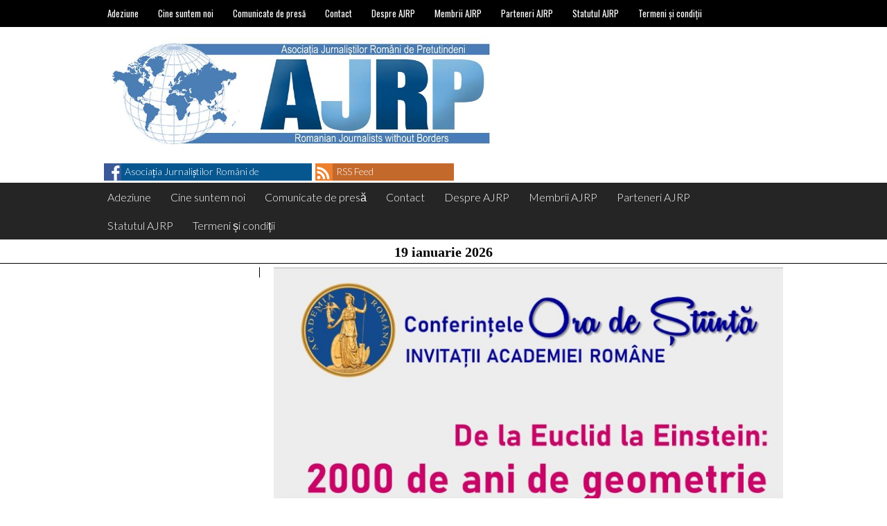

--- FILE ---
content_type: text/html; charset=UTF-8
request_url: http://ajrp.org/2023/01/08/conferinta-de-la-euclid-la-einstein-2000-de-ani-de-geometrie/
body_size: 8433
content:
<!DOCTYPE html>
<html lang="ro-RO">
<head>
	<meta http-equiv="content-type" content="text/html; charset=UTF-8" />
	<meta name="viewport" content="width=device-width, initial-scale=1.0" />
	<title>Conferința „De la Euclid la Einstein: 2000 de ani de geometrie“ &#8211; Asociația Jurnaliștilor Români de Pretutindeni</title>
<meta name='robots' content='max-image-preview:large' />
	<style>img:is([sizes="auto" i], [sizes^="auto," i]) { contain-intrinsic-size: 3000px 1500px }</style>
	<link rel='dns-prefetch' href='//fonts.googleapis.com' />
<link rel="alternate" type="application/rss+xml" title="Asociația Jurnaliștilor Români de Pretutindeni &raquo; Flux" href="http://ajrp.org/feed/" />
<link rel="alternate" type="application/rss+xml" title="Asociația Jurnaliștilor Români de Pretutindeni &raquo; Flux comentarii" href="http://ajrp.org/comments/feed/" />
<link rel="alternate" type="application/rss+xml" title="Flux comentarii Asociația Jurnaliștilor Români de Pretutindeni &raquo; Conferința „De la Euclid la Einstein: 2000 de ani de geometrie“" href="http://ajrp.org/2023/01/08/conferinta-de-la-euclid-la-einstein-2000-de-ani-de-geometrie/feed/" />
<script type="text/javascript">
/* <![CDATA[ */
window._wpemojiSettings = {"baseUrl":"https:\/\/s.w.org\/images\/core\/emoji\/16.0.1\/72x72\/","ext":".png","svgUrl":"https:\/\/s.w.org\/images\/core\/emoji\/16.0.1\/svg\/","svgExt":".svg","source":{"concatemoji":"http:\/\/ajrp.org\/wp-includes\/js\/wp-emoji-release.min.js?ver=6.8.3"}};
/*! This file is auto-generated */
!function(s,n){var o,i,e;function c(e){try{var t={supportTests:e,timestamp:(new Date).valueOf()};sessionStorage.setItem(o,JSON.stringify(t))}catch(e){}}function p(e,t,n){e.clearRect(0,0,e.canvas.width,e.canvas.height),e.fillText(t,0,0);var t=new Uint32Array(e.getImageData(0,0,e.canvas.width,e.canvas.height).data),a=(e.clearRect(0,0,e.canvas.width,e.canvas.height),e.fillText(n,0,0),new Uint32Array(e.getImageData(0,0,e.canvas.width,e.canvas.height).data));return t.every(function(e,t){return e===a[t]})}function u(e,t){e.clearRect(0,0,e.canvas.width,e.canvas.height),e.fillText(t,0,0);for(var n=e.getImageData(16,16,1,1),a=0;a<n.data.length;a++)if(0!==n.data[a])return!1;return!0}function f(e,t,n,a){switch(t){case"flag":return n(e,"\ud83c\udff3\ufe0f\u200d\u26a7\ufe0f","\ud83c\udff3\ufe0f\u200b\u26a7\ufe0f")?!1:!n(e,"\ud83c\udde8\ud83c\uddf6","\ud83c\udde8\u200b\ud83c\uddf6")&&!n(e,"\ud83c\udff4\udb40\udc67\udb40\udc62\udb40\udc65\udb40\udc6e\udb40\udc67\udb40\udc7f","\ud83c\udff4\u200b\udb40\udc67\u200b\udb40\udc62\u200b\udb40\udc65\u200b\udb40\udc6e\u200b\udb40\udc67\u200b\udb40\udc7f");case"emoji":return!a(e,"\ud83e\udedf")}return!1}function g(e,t,n,a){var r="undefined"!=typeof WorkerGlobalScope&&self instanceof WorkerGlobalScope?new OffscreenCanvas(300,150):s.createElement("canvas"),o=r.getContext("2d",{willReadFrequently:!0}),i=(o.textBaseline="top",o.font="600 32px Arial",{});return e.forEach(function(e){i[e]=t(o,e,n,a)}),i}function t(e){var t=s.createElement("script");t.src=e,t.defer=!0,s.head.appendChild(t)}"undefined"!=typeof Promise&&(o="wpEmojiSettingsSupports",i=["flag","emoji"],n.supports={everything:!0,everythingExceptFlag:!0},e=new Promise(function(e){s.addEventListener("DOMContentLoaded",e,{once:!0})}),new Promise(function(t){var n=function(){try{var e=JSON.parse(sessionStorage.getItem(o));if("object"==typeof e&&"number"==typeof e.timestamp&&(new Date).valueOf()<e.timestamp+604800&&"object"==typeof e.supportTests)return e.supportTests}catch(e){}return null}();if(!n){if("undefined"!=typeof Worker&&"undefined"!=typeof OffscreenCanvas&&"undefined"!=typeof URL&&URL.createObjectURL&&"undefined"!=typeof Blob)try{var e="postMessage("+g.toString()+"("+[JSON.stringify(i),f.toString(),p.toString(),u.toString()].join(",")+"));",a=new Blob([e],{type:"text/javascript"}),r=new Worker(URL.createObjectURL(a),{name:"wpTestEmojiSupports"});return void(r.onmessage=function(e){c(n=e.data),r.terminate(),t(n)})}catch(e){}c(n=g(i,f,p,u))}t(n)}).then(function(e){for(var t in e)n.supports[t]=e[t],n.supports.everything=n.supports.everything&&n.supports[t],"flag"!==t&&(n.supports.everythingExceptFlag=n.supports.everythingExceptFlag&&n.supports[t]);n.supports.everythingExceptFlag=n.supports.everythingExceptFlag&&!n.supports.flag,n.DOMReady=!1,n.readyCallback=function(){n.DOMReady=!0}}).then(function(){return e}).then(function(){var e;n.supports.everything||(n.readyCallback(),(e=n.source||{}).concatemoji?t(e.concatemoji):e.wpemoji&&e.twemoji&&(t(e.twemoji),t(e.wpemoji)))}))}((window,document),window._wpemojiSettings);
/* ]]> */
</script>
<link rel='stylesheet' id='giornalismo-stylesheet-css' href='http://ajrp.org/wp-content/themes/giornalismo/style.css?ver=6.8.3' type='text/css' media='all' />
<link rel='stylesheet' id='giornalismo-left-sidebar-css' href='http://ajrp.org/wp-content/themes/giornalismo/css/left-sidebar.css?ver=6.8.3' type='text/css' media='all' />
<link rel='stylesheet' id='giornalismo-lato-css' href='//fonts.googleapis.com/css?family=Lato%3A100%2C300%2C400%2C700&#038;ver=6.8.3' type='text/css' media='all' />
<link rel='stylesheet' id='giornalismo-oswald-css' href='//fonts.googleapis.com/css?family=Oswald&#038;subset=latin%2Clatin-ext&#038;ver=6.8.3' type='text/css' media='all' />
<link rel='stylesheet' id='giornalismo-roboto-css' href='//fonts.googleapis.com/css?family=Roboto%3A400%2C300%2C700&#038;ver=6.8.3' type='text/css' media='all' />
<link rel='stylesheet' id='giornalismo-quattrocento-css' href='//fonts.googleapis.com/css?family=Quattrocento%3A700&#038;ver=6.8.3' type='text/css' media='all' />
<link rel='stylesheet' id='giornalismo-mobile-css-css' href='http://ajrp.org/wp-content/themes/giornalismo/css/mobile.css?ver=6.8.3' type='text/css' media='all' />
<link rel='stylesheet' id='giornalismo-tablet-css-css' href='http://ajrp.org/wp-content/themes/giornalismo/css/tablet.css?ver=6.8.3' type='text/css' media='all' />
<style id='wp-emoji-styles-inline-css' type='text/css'>

	img.wp-smiley, img.emoji {
		display: inline !important;
		border: none !important;
		box-shadow: none !important;
		height: 1em !important;
		width: 1em !important;
		margin: 0 0.07em !important;
		vertical-align: -0.1em !important;
		background: none !important;
		padding: 0 !important;
	}
</style>
<link rel='stylesheet' id='wp-block-library-css' href='http://ajrp.org/wp-includes/css/dist/block-library/style.min.css?ver=6.8.3' type='text/css' media='all' />
<style id='classic-theme-styles-inline-css' type='text/css'>
/*! This file is auto-generated */
.wp-block-button__link{color:#fff;background-color:#32373c;border-radius:9999px;box-shadow:none;text-decoration:none;padding:calc(.667em + 2px) calc(1.333em + 2px);font-size:1.125em}.wp-block-file__button{background:#32373c;color:#fff;text-decoration:none}
</style>
<style id='global-styles-inline-css' type='text/css'>
:root{--wp--preset--aspect-ratio--square: 1;--wp--preset--aspect-ratio--4-3: 4/3;--wp--preset--aspect-ratio--3-4: 3/4;--wp--preset--aspect-ratio--3-2: 3/2;--wp--preset--aspect-ratio--2-3: 2/3;--wp--preset--aspect-ratio--16-9: 16/9;--wp--preset--aspect-ratio--9-16: 9/16;--wp--preset--color--black: #000000;--wp--preset--color--cyan-bluish-gray: #abb8c3;--wp--preset--color--white: #ffffff;--wp--preset--color--pale-pink: #f78da7;--wp--preset--color--vivid-red: #cf2e2e;--wp--preset--color--luminous-vivid-orange: #ff6900;--wp--preset--color--luminous-vivid-amber: #fcb900;--wp--preset--color--light-green-cyan: #7bdcb5;--wp--preset--color--vivid-green-cyan: #00d084;--wp--preset--color--pale-cyan-blue: #8ed1fc;--wp--preset--color--vivid-cyan-blue: #0693e3;--wp--preset--color--vivid-purple: #9b51e0;--wp--preset--gradient--vivid-cyan-blue-to-vivid-purple: linear-gradient(135deg,rgba(6,147,227,1) 0%,rgb(155,81,224) 100%);--wp--preset--gradient--light-green-cyan-to-vivid-green-cyan: linear-gradient(135deg,rgb(122,220,180) 0%,rgb(0,208,130) 100%);--wp--preset--gradient--luminous-vivid-amber-to-luminous-vivid-orange: linear-gradient(135deg,rgba(252,185,0,1) 0%,rgba(255,105,0,1) 100%);--wp--preset--gradient--luminous-vivid-orange-to-vivid-red: linear-gradient(135deg,rgba(255,105,0,1) 0%,rgb(207,46,46) 100%);--wp--preset--gradient--very-light-gray-to-cyan-bluish-gray: linear-gradient(135deg,rgb(238,238,238) 0%,rgb(169,184,195) 100%);--wp--preset--gradient--cool-to-warm-spectrum: linear-gradient(135deg,rgb(74,234,220) 0%,rgb(151,120,209) 20%,rgb(207,42,186) 40%,rgb(238,44,130) 60%,rgb(251,105,98) 80%,rgb(254,248,76) 100%);--wp--preset--gradient--blush-light-purple: linear-gradient(135deg,rgb(255,206,236) 0%,rgb(152,150,240) 100%);--wp--preset--gradient--blush-bordeaux: linear-gradient(135deg,rgb(254,205,165) 0%,rgb(254,45,45) 50%,rgb(107,0,62) 100%);--wp--preset--gradient--luminous-dusk: linear-gradient(135deg,rgb(255,203,112) 0%,rgb(199,81,192) 50%,rgb(65,88,208) 100%);--wp--preset--gradient--pale-ocean: linear-gradient(135deg,rgb(255,245,203) 0%,rgb(182,227,212) 50%,rgb(51,167,181) 100%);--wp--preset--gradient--electric-grass: linear-gradient(135deg,rgb(202,248,128) 0%,rgb(113,206,126) 100%);--wp--preset--gradient--midnight: linear-gradient(135deg,rgb(2,3,129) 0%,rgb(40,116,252) 100%);--wp--preset--font-size--small: 13px;--wp--preset--font-size--medium: 20px;--wp--preset--font-size--large: 36px;--wp--preset--font-size--x-large: 42px;--wp--preset--spacing--20: 0.44rem;--wp--preset--spacing--30: 0.67rem;--wp--preset--spacing--40: 1rem;--wp--preset--spacing--50: 1.5rem;--wp--preset--spacing--60: 2.25rem;--wp--preset--spacing--70: 3.38rem;--wp--preset--spacing--80: 5.06rem;--wp--preset--shadow--natural: 6px 6px 9px rgba(0, 0, 0, 0.2);--wp--preset--shadow--deep: 12px 12px 50px rgba(0, 0, 0, 0.4);--wp--preset--shadow--sharp: 6px 6px 0px rgba(0, 0, 0, 0.2);--wp--preset--shadow--outlined: 6px 6px 0px -3px rgba(255, 255, 255, 1), 6px 6px rgba(0, 0, 0, 1);--wp--preset--shadow--crisp: 6px 6px 0px rgba(0, 0, 0, 1);}:where(.is-layout-flex){gap: 0.5em;}:where(.is-layout-grid){gap: 0.5em;}body .is-layout-flex{display: flex;}.is-layout-flex{flex-wrap: wrap;align-items: center;}.is-layout-flex > :is(*, div){margin: 0;}body .is-layout-grid{display: grid;}.is-layout-grid > :is(*, div){margin: 0;}:where(.wp-block-columns.is-layout-flex){gap: 2em;}:where(.wp-block-columns.is-layout-grid){gap: 2em;}:where(.wp-block-post-template.is-layout-flex){gap: 1.25em;}:where(.wp-block-post-template.is-layout-grid){gap: 1.25em;}.has-black-color{color: var(--wp--preset--color--black) !important;}.has-cyan-bluish-gray-color{color: var(--wp--preset--color--cyan-bluish-gray) !important;}.has-white-color{color: var(--wp--preset--color--white) !important;}.has-pale-pink-color{color: var(--wp--preset--color--pale-pink) !important;}.has-vivid-red-color{color: var(--wp--preset--color--vivid-red) !important;}.has-luminous-vivid-orange-color{color: var(--wp--preset--color--luminous-vivid-orange) !important;}.has-luminous-vivid-amber-color{color: var(--wp--preset--color--luminous-vivid-amber) !important;}.has-light-green-cyan-color{color: var(--wp--preset--color--light-green-cyan) !important;}.has-vivid-green-cyan-color{color: var(--wp--preset--color--vivid-green-cyan) !important;}.has-pale-cyan-blue-color{color: var(--wp--preset--color--pale-cyan-blue) !important;}.has-vivid-cyan-blue-color{color: var(--wp--preset--color--vivid-cyan-blue) !important;}.has-vivid-purple-color{color: var(--wp--preset--color--vivid-purple) !important;}.has-black-background-color{background-color: var(--wp--preset--color--black) !important;}.has-cyan-bluish-gray-background-color{background-color: var(--wp--preset--color--cyan-bluish-gray) !important;}.has-white-background-color{background-color: var(--wp--preset--color--white) !important;}.has-pale-pink-background-color{background-color: var(--wp--preset--color--pale-pink) !important;}.has-vivid-red-background-color{background-color: var(--wp--preset--color--vivid-red) !important;}.has-luminous-vivid-orange-background-color{background-color: var(--wp--preset--color--luminous-vivid-orange) !important;}.has-luminous-vivid-amber-background-color{background-color: var(--wp--preset--color--luminous-vivid-amber) !important;}.has-light-green-cyan-background-color{background-color: var(--wp--preset--color--light-green-cyan) !important;}.has-vivid-green-cyan-background-color{background-color: var(--wp--preset--color--vivid-green-cyan) !important;}.has-pale-cyan-blue-background-color{background-color: var(--wp--preset--color--pale-cyan-blue) !important;}.has-vivid-cyan-blue-background-color{background-color: var(--wp--preset--color--vivid-cyan-blue) !important;}.has-vivid-purple-background-color{background-color: var(--wp--preset--color--vivid-purple) !important;}.has-black-border-color{border-color: var(--wp--preset--color--black) !important;}.has-cyan-bluish-gray-border-color{border-color: var(--wp--preset--color--cyan-bluish-gray) !important;}.has-white-border-color{border-color: var(--wp--preset--color--white) !important;}.has-pale-pink-border-color{border-color: var(--wp--preset--color--pale-pink) !important;}.has-vivid-red-border-color{border-color: var(--wp--preset--color--vivid-red) !important;}.has-luminous-vivid-orange-border-color{border-color: var(--wp--preset--color--luminous-vivid-orange) !important;}.has-luminous-vivid-amber-border-color{border-color: var(--wp--preset--color--luminous-vivid-amber) !important;}.has-light-green-cyan-border-color{border-color: var(--wp--preset--color--light-green-cyan) !important;}.has-vivid-green-cyan-border-color{border-color: var(--wp--preset--color--vivid-green-cyan) !important;}.has-pale-cyan-blue-border-color{border-color: var(--wp--preset--color--pale-cyan-blue) !important;}.has-vivid-cyan-blue-border-color{border-color: var(--wp--preset--color--vivid-cyan-blue) !important;}.has-vivid-purple-border-color{border-color: var(--wp--preset--color--vivid-purple) !important;}.has-vivid-cyan-blue-to-vivid-purple-gradient-background{background: var(--wp--preset--gradient--vivid-cyan-blue-to-vivid-purple) !important;}.has-light-green-cyan-to-vivid-green-cyan-gradient-background{background: var(--wp--preset--gradient--light-green-cyan-to-vivid-green-cyan) !important;}.has-luminous-vivid-amber-to-luminous-vivid-orange-gradient-background{background: var(--wp--preset--gradient--luminous-vivid-amber-to-luminous-vivid-orange) !important;}.has-luminous-vivid-orange-to-vivid-red-gradient-background{background: var(--wp--preset--gradient--luminous-vivid-orange-to-vivid-red) !important;}.has-very-light-gray-to-cyan-bluish-gray-gradient-background{background: var(--wp--preset--gradient--very-light-gray-to-cyan-bluish-gray) !important;}.has-cool-to-warm-spectrum-gradient-background{background: var(--wp--preset--gradient--cool-to-warm-spectrum) !important;}.has-blush-light-purple-gradient-background{background: var(--wp--preset--gradient--blush-light-purple) !important;}.has-blush-bordeaux-gradient-background{background: var(--wp--preset--gradient--blush-bordeaux) !important;}.has-luminous-dusk-gradient-background{background: var(--wp--preset--gradient--luminous-dusk) !important;}.has-pale-ocean-gradient-background{background: var(--wp--preset--gradient--pale-ocean) !important;}.has-electric-grass-gradient-background{background: var(--wp--preset--gradient--electric-grass) !important;}.has-midnight-gradient-background{background: var(--wp--preset--gradient--midnight) !important;}.has-small-font-size{font-size: var(--wp--preset--font-size--small) !important;}.has-medium-font-size{font-size: var(--wp--preset--font-size--medium) !important;}.has-large-font-size{font-size: var(--wp--preset--font-size--large) !important;}.has-x-large-font-size{font-size: var(--wp--preset--font-size--x-large) !important;}
:where(.wp-block-post-template.is-layout-flex){gap: 1.25em;}:where(.wp-block-post-template.is-layout-grid){gap: 1.25em;}
:where(.wp-block-columns.is-layout-flex){gap: 2em;}:where(.wp-block-columns.is-layout-grid){gap: 2em;}
:root :where(.wp-block-pullquote){font-size: 1.5em;line-height: 1.6;}
</style>
<script type="text/javascript" src="http://ajrp.org/wp-content/themes/giornalismo/js/mobile-nav.js?ver=6.8.3" id="giornalismo-mobile-nav-js"></script>
<script type="text/javascript" src="http://ajrp.org/wp-content/themes/giornalismo/js/mobile-sidebar.js?ver=6.8.3" id="giornalismo-mobile-sidebar-js"></script>
<link rel="https://api.w.org/" href="http://ajrp.org/wp-json/" /><link rel="alternate" title="JSON" type="application/json" href="http://ajrp.org/wp-json/wp/v2/posts/7762" /><link rel="EditURI" type="application/rsd+xml" title="RSD" href="http://ajrp.org/xmlrpc.php?rsd" />
<meta name="generator" content="WordPress 6.8.3" />
<link rel="canonical" href="http://ajrp.org/2023/01/08/conferinta-de-la-euclid-la-einstein-2000-de-ani-de-geometrie/" />
<link rel='shortlink' href='http://ajrp.org/?p=7762' />
<link rel="alternate" title="oEmbed (JSON)" type="application/json+oembed" href="http://ajrp.org/wp-json/oembed/1.0/embed?url=http%3A%2F%2Fajrp.org%2F2023%2F01%2F08%2Fconferinta-de-la-euclid-la-einstein-2000-de-ani-de-geometrie%2F" />
<link rel="alternate" title="oEmbed (XML)" type="text/xml+oembed" href="http://ajrp.org/wp-json/oembed/1.0/embed?url=http%3A%2F%2Fajrp.org%2F2023%2F01%2F08%2Fconferinta-de-la-euclid-la-einstein-2000-de-ani-de-geometrie%2F&#038;format=xml" />
<link rel="icon" href="http://ajrp.org/wp-content/uploads/2016/05/cropped-ajrp-32x32.jpg" sizes="32x32" />
<link rel="icon" href="http://ajrp.org/wp-content/uploads/2016/05/cropped-ajrp-192x192.jpg" sizes="192x192" />
<link rel="apple-touch-icon" href="http://ajrp.org/wp-content/uploads/2016/05/cropped-ajrp-180x180.jpg" />
<meta name="msapplication-TileImage" content="http://ajrp.org/wp-content/uploads/2016/05/cropped-ajrp-270x270.jpg" />
</head>
<body class="wp-singular post-template-default single single-post postid-7762 single-format-standard wp-theme-giornalismo">
			<!--Begin Top Menu-->
		<nav class="top-menu giornalismo-menu clearfix" role="navigation">
			<div class="menu"><ul>
<li class="page_item page-item-53"><a href="http://ajrp.org/adeziune/">Adeziune</a></li>
<li class="page_item page-item-410"><a href="http://ajrp.org/cine-suntem-noi/">Cine suntem noi</a></li>
<li class="page_item page-item-55"><a href="http://ajrp.org/comunicate-de-presa/">Comunicate de presă</a></li>
<li class="page_item page-item-57"><a href="http://ajrp.org/contact/">Contact</a></li>
<li class="page_item page-item-88"><a href="http://ajrp.org/despre-ajrp/">Despre AJRP</a></li>
<li class="page_item page-item-75"><a href="http://ajrp.org/membrii-ajrp-2/">Membrii AJRP</a></li>
<li class="page_item page-item-59"><a href="http://ajrp.org/parteneri-ajrp/">Parteneri AJRP</a></li>
<li class="page_item page-item-5619"><a href="http://ajrp.org/statutul-ajrp/">Statutul AJRP</a></li>
<li class="page_item page-item-2235"><a href="http://ajrp.org/termeni-si-conditii/">Termeni și condiții</a></li>
</ul></div>
		</nav>
		<!--End Top Menu-->
		<!--Begin Mobile Nav-->
		<div class="mobile-nav-area">
			<a href="#" class="hide-show-mobile-nav">
				<div class="mobile-nav-bar">
					<div class="mobile-nav-icon"><img src="http://ajrp.org/wp-content/themes/giornalismo/images/mobile-nav-icon.png" /></div>
					<h5>Go to ...</h5>
				</div>
			</a>
			<nav class="mobile-nav clearfix" role="navigation">
								<div class="mobile-nav-left">
					<div class="menu"><ul>
<li class="page_item page-item-53"><a href="http://ajrp.org/adeziune/">Adeziune</a></li>
<li class="page_item page-item-410"><a href="http://ajrp.org/cine-suntem-noi/">Cine suntem noi</a></li>
<li class="page_item page-item-55"><a href="http://ajrp.org/comunicate-de-presa/">Comunicate de presă</a></li>
<li class="page_item page-item-57"><a href="http://ajrp.org/contact/">Contact</a></li>
<li class="page_item page-item-88"><a href="http://ajrp.org/despre-ajrp/">Despre AJRP</a></li>
<li class="page_item page-item-75"><a href="http://ajrp.org/membrii-ajrp-2/">Membrii AJRP</a></li>
<li class="page_item page-item-59"><a href="http://ajrp.org/parteneri-ajrp/">Parteneri AJRP</a></li>
<li class="page_item page-item-5619"><a href="http://ajrp.org/statutul-ajrp/">Statutul AJRP</a></li>
<li class="page_item page-item-2235"><a href="http://ajrp.org/termeni-si-conditii/">Termeni și condiții</a></li>
</ul></div>
				</div>
								<div class="mobile-nav-right" >
					<div class="menu"><ul>
<li class="page_item page-item-53"><a href="http://ajrp.org/adeziune/">Adeziune</a></li>
<li class="page_item page-item-410"><a href="http://ajrp.org/cine-suntem-noi/">Cine suntem noi</a></li>
<li class="page_item page-item-55"><a href="http://ajrp.org/comunicate-de-presa/">Comunicate de presă</a></li>
<li class="page_item page-item-57"><a href="http://ajrp.org/contact/">Contact</a></li>
<li class="page_item page-item-88"><a href="http://ajrp.org/despre-ajrp/">Despre AJRP</a></li>
<li class="page_item page-item-75"><a href="http://ajrp.org/membrii-ajrp-2/">Membrii AJRP</a></li>
<li class="page_item page-item-59"><a href="http://ajrp.org/parteneri-ajrp/">Parteneri AJRP</a></li>
<li class="page_item page-item-5619"><a href="http://ajrp.org/statutul-ajrp/">Statutul AJRP</a></li>
<li class="page_item page-item-2235"><a href="http://ajrp.org/termeni-si-conditii/">Termeni și condiții</a></li>
</ul></div>
				</div>
			</nav>
		</div>
		<!--End Mobile Nav-->
	<header class="header-area clearfix">
		<!--Begin Masthead-->
		<section class="masthead"><a href="http://ajrp.org"><img src="http://ajrp.org/wp-content/uploads/2017/04/ajrp.jpg" height="299" width="960" alt="" /></a></section>		<!--End Masthead-->
		<!--Begin Header Right Area-->
		<section class="header-right">
								</section>
		<!--End Header Right Area-->
		<!--Begin Social Media Area-->
		<section class="social-area clearfix"><span class="facebook-social giornalismo-social-link"><a href="http://www.facebook.com/AsociatiaJurnalistilorRomaniDePretutindeni" target="_blank"><img src="http://ajrp.org/wp-content/themes/giornalismo/images/facebook.png" width="40px" /><span>Asociația Jurnaliștilor Români de Pretutindeni on Facebook</span></a></span><span class="rss-social giornalismo-social-link"><a href="http://ajrp.org/feed/rss/" target="_blank"><img src="http://ajrp.org/wp-content/themes/giornalismo/images/rss.png" width="40" /><span>RSS Feed</span></a></span></section>		<!--End Social Media Area-->
			</header>
	<!--Begin Main Menu-->
	<nav class="main-menu giornalismo-menu clearfix" role="navigation">
		<div class="menu"><ul>
<li class="page_item page-item-53"><a href="http://ajrp.org/adeziune/">Adeziune</a></li>
<li class="page_item page-item-410"><a href="http://ajrp.org/cine-suntem-noi/">Cine suntem noi</a></li>
<li class="page_item page-item-55"><a href="http://ajrp.org/comunicate-de-presa/">Comunicate de presă</a></li>
<li class="page_item page-item-57"><a href="http://ajrp.org/contact/">Contact</a></li>
<li class="page_item page-item-88"><a href="http://ajrp.org/despre-ajrp/">Despre AJRP</a></li>
<li class="page_item page-item-75"><a href="http://ajrp.org/membrii-ajrp-2/">Membrii AJRP</a></li>
<li class="page_item page-item-59"><a href="http://ajrp.org/parteneri-ajrp/">Parteneri AJRP</a></li>
<li class="page_item page-item-5619"><a href="http://ajrp.org/statutul-ajrp/">Statutul AJRP</a></li>
<li class="page_item page-item-2235"><a href="http://ajrp.org/termeni-si-conditii/">Termeni și condiții</a></li>
</ul></div>
	</nav>
	<!--End Main Menu-->
	<!--Display Today's Date if Wanted-->
	<div class="todays-date"><h3>19 ianuarie 2026</h3></div>	<div class="wrap"><section class="left-sidebar">
		</section>
<section class="right-sidebar">
		</section>	<main class="post-single">
				<article id="7762" class="single-story post-7762 post type-post status-publish format-standard has-post-thumbnail hentry category-stiri">
							<div class="featured-photo">
					<img width="748" height="851" src="http://ajrp.org/wp-content/uploads/2023/01/ora-de-stiinta.jpg" class="attachment-single size-single wp-post-image" alt="" decoding="async" fetchpriority="high" srcset="http://ajrp.org/wp-content/uploads/2023/01/ora-de-stiinta.jpg 748w, http://ajrp.org/wp-content/uploads/2023/01/ora-de-stiinta-264x300.jpg 264w" sizes="(max-width: 748px) 100vw, 748px" />				</div>
												<header class="story-header">
				<h3 class="headline">Conferința „De la Euclid la Einstein: 2000 de ani de geometrie“</h3>
				<h5 class="byline">8 ianuarie 2023</h5>
			</header>
			<hr />
			<!--Grab the story lines if there are any-->
						
<p>19 ianuarie 2023, ora 17, Aula Academiei Române</p>



<p>Conferențiar:<br>Prof. univ. dr. Liviu Ornea</p>



<p>Moderator:<br>Acad. Marius Andruh, vicepreședinte al Academiei Române</p>



<p>Conferința susținută de dr. Liviu Ornea va avea ca punct de pornire următoarele întrebări: În ce măsură descrie matematica, geometria în particular, lumea reală? Dacă există mai multe geometrii, care dintre ele e cea „adevărată“? Liviu Ornea va prezenta, pe scurt, epopeea nașterii geometriei neeuclidiene, de la Euclid la Riemann, trecând prin Gauss, Bolyai și Lobacevski, apoi va încerca să explice felul în care este folosită geometria riemanniană în teoria relativității lui Einstein.</p>



<p><strong>Liviu Ornea</strong> (n. 1960) este matematician, profesor al Universității din București și cercetător la Institutul de Matematică „Simion Stoilow“ al Academiei Române. A publicat peste 80 de articole de geometrie diferențială, două monografii de specialitate și două cursuri universitare. A conferențiat și a făcut cercetare în numeroase institute și universități din lume.</p>



<p>Începând din 2005, prin rubrica „Bifurcații“ din revista „Observator cultural“, devine o prezență constantă în spațiul public. O parte dintre eseurile publicate aici și în alte reviste au fost adunate în volumele <strong>Varietăți conexe</strong> și <strong>Bifurcații</strong>, publicate la Editura Curtea Veche, în 2008 și 2014.</p>



<p>Publică de asemenea cronică de teatru (o selecție se află în volumul <strong>Un matematician la teatru</strong>, Editura Tracus Arte, 2014). Traduce cu plăcere literatură, istorie, dar și filosofia și istoria matematicii din limbile franceză (Léon Polyakov, Jean-Claude Grumberg, Gilles Zenou, Cédric Villani) și italiană (Alberto Moravia, Antonio Tabucchi, Helena Janeczek, Paolo Zellini, Piergiorgio Oddifreddi, Giorgio Parisi).</p>



<p>În 2020 a debutat în proză cu volumul <strong>Viitorul anterior</strong>, Editura Nemira, iar în 2022, tot la Editura Nemira, și-a publicat primul roman, <em>Viața ca o glumă proastă</em>.</p>



<p>Evenimentul va putea fi urmărit și pe platforma ZOOM, folosind următoarele date de conectare:</p>



<p>Join Zoom Meeting: <a href="https://us02web.zoom.us/j/82649563752?pwd=OWRTSXUwZU5hbjVxejh5NWtibngyZz09" target="_blank" rel="noreferrer noopener">https://us02web.zoom.us/j/82649563752?pwd=OWRTSXUwZU5hbjVxejh5NWtibngyZz09</a><br>Meeting ID: 826 4956 3752<br>Passcode: 211617</p>
			<p class="tags"></p>
		</article>
				<!--Get the comments template-->
		<section class="comments-area">
						<!-- If comments are closed. -->
			</section>
		<!--Get the related stories-->
				<!--Get the latest stories in the category-->
		<section class="latest-category clearfix"><h3 class="title">More Stories From News</h3></section>		<!--Get the author bio-->
		<section class="author-bio clearfix"><div class="mug-shot"><img alt='' src='https://secure.gravatar.com/avatar/ccbcc36697d3f1e87355e614e884de7ed60a6d62abbf099444ac7980e68f6288?s=96&#038;d=mm&#038;r=g' srcset='https://secure.gravatar.com/avatar/ccbcc36697d3f1e87355e614e884de7ed60a6d62abbf099444ac7980e68f6288?s=192&#038;d=mm&#038;r=g 2x' class='avatar avatar-96 photo' height='96' width='96' decoding='async'/></div><h3 class="title">About Asociaţia Jurnaliştilor Români de Pretutindeni</h3><p class="bio"></p><div class="author-social-area"><div class="author-social"><a href="mailto:contact@ajrp.org"><img src="http://ajrp.org/wp-content/themes/giornalismo/images/email.png" /></a></div></div></section>	</main> 
<!--Begin Mobile Sidebar-->
<section class="mobile-sidebar">
</section>
<!--End Mobile Sidebar-->
</div><!--End Wrap-->
<footer class="footer">
	<p><a href="http://ajrp.org">Asociația Jurnaliștilor Români de Pretutindeni</a> | <a href="http://jacobmartella.com/wordpress/wordpress-themes/giornalismo-wordpress-theme/" target="_blank">Giornalismo</a> | Copyright  &copy;2026 | <a href="http://ajrp.org/wp-login.php">Autentificare</a></p>
</footer>
<script type="speculationrules">
{"prefetch":[{"source":"document","where":{"and":[{"href_matches":"\/*"},{"not":{"href_matches":["\/wp-*.php","\/wp-admin\/*","\/wp-content\/uploads\/*","\/wp-content\/*","\/wp-content\/plugins\/*","\/wp-content\/themes\/giornalismo\/*","\/*\\?(.+)"]}},{"not":{"selector_matches":"a[rel~=\"nofollow\"]"}},{"not":{"selector_matches":".no-prefetch, .no-prefetch a"}}]},"eagerness":"conservative"}]}
</script>
<script type="text/javascript" src="http://ajrp.org/wp-includes/js/comment-reply.min.js?ver=6.8.3" id="comment-reply-js" async="async" data-wp-strategy="async"></script>
</body>
</html>

--- FILE ---
content_type: text/css
request_url: http://ajrp.org/wp-content/themes/giornalismo/css/left-sidebar.css?ver=6.8.3
body_size: 986
content:
/*
* Left-sidebar.css -- The CSS file for the left sidebar layout.
*/
/* Sidebars */
.left-sidebar{
	display: block;
	width: 225px;
	padding-right: 10px;
	padding-top: 15px;
	border-right: 1px #000000 solid;
	float: left;
	position: relative;
	min-height: 100%;
}

.right-sidebar{
	display: none !important;
}

/* Home */
.home-post-area {
	float: right;
	position: relative;
	padding-left: 10px;
	padding-right: 0px;
}

.column-one {
	padding-left: 5px;
}

/* Single Post */
.post-single {
	float: right;
	position: relative;
}

/* Index */
.index {
	float: right;
	position: relative;
}

/* Page */
.page-single {
	float: right;
	position: relative;
}

/* Staff */
.staff {
	float: right;
	position: relative;
}

/* 404*/
.404 {
	float: right;
	position: relative;
}

/* Media Queries */
@media only screen and (max-width: 979px) {
	.mobile-sidebar .left-sidebar {
    	display: block !important;
    	width: 100%;
	}
	.mobile-sidebar .right-sidebar {
		display: none !important;
	}
}

--- FILE ---
content_type: text/css
request_url: http://ajrp.org/wp-content/themes/giornalismo/css/mobile.css?ver=6.8.3
body_size: 192085
content:
/* mobile.CSS
* 
* Mobile Stylesheet
*
* Table of Contents
* I. Screen Width <= 320px
* II. Screen Width between 321 px and 340px 
* III. Screen Width between 341 px and 360px 
* IV. Screen Width between 361 px and 380px 
* V. Screen Width between 381 px and 400px
* VI. Screen Width between 401 px and 420px
* VII. Screen Width between 421 px and 440px  
* VIII. Screen Width between 441 px and 460px
* IX. Screen Width between 461 px and 480px
* X. Screen Width between 481 px and 500px
* XI. Screen Width between 501 px and 520px
* XII. Screen Width between 521 px and 540px
* XIII. Screen Width between 541 px and 560px
* XIV. Screen Width between 561 px and 580px
* XV. Screen Width between 581 px and 600px
* XVI. Screen Width between 601 px and 620px
* XVII. Screen Width between 621 px and 640px
* XVIII. Screen Width between 641 px and 649px
*/
/*
I. Screen Width <= 320px---------------- */
@media only screen and (max-width: 320px) {
    /* Menus -------------------- */
    .top-menu, .main-menu {
        display: none !important;
    }

    .mobile-nav-area {
        display: block !important;
        width: 100%;
    }

    .mobile-nav-bar {
        width: 100%;
        height: 40px;
        background-color: #252525;
        text-align: center;
        padding: 3px 0px;
    }

    .mobile-nav-icon {
        text-align: left;
        width: 30px;
        float: left;
        position: relative;
        margin-top: 3px;
    }

    .mobile-nav-bar h5 {
        color: #ffffff;
        font-family: 'Lato', sans-serif;
        font-weight: 300;
        font-size: 28px;
        padding-bottom: 2px;
        margin: 0px;
    }

    .mobile-nav {
        width: 100%;
        background-color: #252525;
        height: auto;
    }

    .mobile-nav-left {
        width: 100%;
        float: left;
        position: relative;
        font-family: 'Oswald';
        font-size: 26px;
        background-color: #000000;
    }

    .mobile-nav-left ul {
        list-style: none;
        margin: 0 0 0 0px;
        padding-left: 0;
    }

    .mobile-nav-left li {
        display: block;
        width: 100%;
        padding: 5px -3px 5px 3px;
        background-color: #000000;
        margin-bottom: 4px
    }

    .mobile-nav-left li:last-child {
        margin-bottom: 0px;
    }

    .mobile-nav-left a {
        color: #ffffff;
        display: block;
        line-height: 39px;
        padding: 3px 12px;
        text-decoration: none;
    }

    .mobile-nav-left ul > li {
        margin-left: 0px;
    }

    .mobile-nav-left ul ul {
        display: none;
        position: absolute;
        width: 100%;
        background: #6C6C6C;
    }

    .mobile-nav-left ul ul li {
        background: #6C6C6C;
    }

    .mobile-nav-left ul ul ul {
        left: 100%;
        top: 0;
    }

    .mobile-nav-left ul ul a {
        background: #6C6C6C;
        color: #ffffff;
        height: auto;
        line-height: 39px;
        padding: 10px 10px;
        width: 100%;
        box-shadow: ;
    }

    .mobile-nav-left li:hover > a,
    .mobile-nav-left li:hover,
    .mobile-nav-left ul ul :hover > a,
    .mobile-nav-left a:focus {
        background: #252525;
        color: #ffffff;
    }

    .mobile-nav-left li:hover > a,
    .mobile-nav-left li:hover,
    .mobile-nav-left a:focus {
        background: #ffffff;
        color: #000000;
    }

    .mobile-nav-left ul li:hover > ul {
        display: block;
        position: static;
    }

    .mobile-nav-left .current-menu-item > a,
    .mobile-nav-left .current-menu-ancestor > a,
    .mobile-nav-left .current_page_item > a,
    .mobile-nav-left .current_page_ancestor > a {
    }

    .mobile-nav-right {
        width: 100%;
        float: left;
        position: relative;
    }

    .mobile-nav-right ul {
        list-style: none;
        margin: 0 0 0 0px;
        padding-left: 0;
    }

    .mobile-nav-right li {
        display: block;
        width: 100%;
        padding: 5px -3px 5px 3px;
        margin-bottom: 4px;
    }

    .mobile-nav-right li:last-child {
        margin-bottom: 0px;
    }

    .mobile-nav-right a {
        color: #ffffff;
        display: block;
        line-height: 41px;
        padding: 0 12px;
        padding-right: 0px;
        text-decoration: none;  
        font-family: 'Lato';
        font-size: 16px;
        font-weight: 300; 
    }

    .mobile-nav-right ul > li {
        margin-left: 0px;
    }

    .mobile-nav-right ul ul {
        display: none;
        float: left;
        position: absolute;
        background: #000000;
        width: 100%;
    }

    .mobile-nav-right ul ul li {
        background: #000000;
    }

    .mobile-nav-right ul ul ul {
        left: 100%;
        top: 0;
    }

    .mobile-nav-right ul ul a {
        background: #000000;
        color: #ffffff;
        font-size: 16px;
        font-weight: 300;
        height: auto;
        padding: 10px 10px;
        width: 100%;
    }

    .mobile-nav-right li:hover > a,
    .mobile-nav-right li:hover,
    .mobile-nav-right ul ul :hover > a,
    .mobile-nav-right a:focus {
        background: #B3B3B3;
        color: #000000;
    }

    .mobile-nav-right li:hover > a,
    .mobile-nav-right li:hover,
    .mobile-nav-right a:focus {
        background: #B3B3B3;
        color: #000000;
    }

    .mobile-nav-right ul li:hover > ul {
        display: block;
        position: static;
    }

    .main-menu .current-menu-item > a,
    .main-menu .current-menu-ancestor > a,
    .main-menu .current_page_item > a,
    .main-menu .current_page_ancestor > a {
    }

    /* Header -------------------- */
    .header-area {
        width: 320px !important;
    }

    .masthead {
        width: 320px !important;
        text-align: center;
    }

    h1.site-title {
        font-size: 55px !important;
    }

    h2.site-description {
        font-size: 24px !important;
    }

    .social-area {
        margin-left: 15px;
    }

    .giornalismo-social-link {
        width: 25px;
        min-width: 25px;
    }

    .giornalismo-social-link p {
        display: none !important;
    }

    .header-right {
        width: 320px !important;
        float: left !important;
        margin-top: 10px !important;
        margin-bottom: 10px !important;
        text-align: center;
    }

    .breaking-news-box {
        height: 100% !important;
    }

    .breaking-news-left {
        width: 100% !important;
        float: left;
        position: relative;
        height: 100% !important;
    }

    .breaking-news-right {
        width: 100% !important;
        float: left !important;
        position: relative !important;
        height: 100% !important;
        padding-bottom: 10px;
    }

    .todays-date {
        border-top: 1px solid #000000;
    }

    /* Wrap -------------------- */
    .wrap {
        width: 320px;
        margin: auto;
    }

    /* Sidebars -------------------- */
    .mobile-sidebar{
        display: block !important;
        float: left;
        position: relative;
        margin: auto;
        width: 310px;
    }

    .mobile-sidebar .right-sidebar {
        display: block;
        width: 100%;
        border-left: 0px;
    }

    .mobile-sidebar .left-sidebar {
        display: none;
        border-right: 0px;
    }

    .left-sidebar {
        display: none;
    }

    .right-sidebar {
        display: none;
    }

    /* Home -------------------- */
    .home-posts-area {
        width: 310px !important;
        margin: auto !important;
        padding-right: 0px !important;
    }

    .home-center {
        width: 310px !important;
        margin: auto !important;
    }

    /* Top Story -------------------- */
    .top-story {
        width: 310px !important;
        padding: 0px !important;
        margin: 0px !important;
    }

    .top-story .featured-photo {
        width: 310px !important;
        height: 186px !important;
    }

    /* Column One -------------------- */
    .column-one {
        width: 310px !important;
        padding: 0px !important;
        border: none !important;
    }

    .column-one .featured-photo {
        width: 310px !important;
        height: 186px !important;
    }

    /* Column Two -------------------- */
    .column-two {
        width: 310px !important;
        padding: 0px !important;
        border: none !important;
        float: left !important;
        position: relative !important;
    }

    .column-two .featured-photo {
        width: 310px !important;
        height: 186px !important;
    }

    /* Column Three -------------------- */
    .column-three {
        width: 310px !important;
        padding: 0px !important;
        border: none !important;
        float: left !important;
        position: relative !important;
    }

    .column-three .featured-photo {
        width: 310px !important;
        height: 186px !important;
    }

    /* Single Post -------------------- */
    .post-single {
        width: 310px !important;
        padding: 0px !important;
        margin: auto;
        float: none;
    }

    .post-single hr {
        display: none;
    }

    .post-single .featured-photo {
        width: 310px !important;
        height: 186px !important;
    }

    .post-single .story-lines {
        width: 100% !important;
        border-right: 0px !important;
    }

    .post-single .related-stories, .post-single .latest-category {
        height: auto !important;
    }

    .post-single .related-stories .story, .post-single .latest-category .story {
        width: 100% !important;
        margin: 0px !important;
    }

    .post-single .related-stories .photo, .post-single .latest-category .photo {
        width: 310px !important;
        height: 186px !important;
    }

    .post-single .author-bio .author-social {
        width: 35px;
        height: 35px;
    }

    /* Comments -------------------- */
    form#commentform textarea {
        width: 100%;
    } 

    /* Archive -------------------- */
    .index {
        width: 310px;
        float: none;
        position: relative;
        margin: auto;
        padding: 0px !important;
    }

    .index .photo-area {
        width: 100% !important;
    }

    .index .photo {
        width: 310px !important;
        height: 186px !important;
        margin: auto;
    }

    .index .headline, .index .headline a, .index .headline a:hover, .index .headline a:visited {
        font-size: 28px;
    }

    .index .label-head h5, .index .label-head h5 a, .index .label-head h5 a:hover, .index .label-head h5 a:hover {
        font-size: 16px;
        width: 100%;
        margin-bottom: 3px;
    }

    /* Author -------------------- */
    .index .author-bio .author-social {
        width: 35px;
        height: 35px;
    }

    /* Page ---------------------- */
    .page-single {
        width: 310px !important;
        margin: auto;
        float: none !important;
        padding: 0px !important;
    }

    /* Staff Page ---------------------- */
    .staff {
        width: 310px !important;
        margin: auto;
        float: none !important;
        padding: 0px !important;
    }

    /* 404 Page ---------------------- */
    .post-404 {
        width: 310px !important;
        margin: auto;
        float: none !important;
        padding: 0px !important;
    }

    /* Footer ---------------------- */
    .footer p {
        font-family: 'Lato', sans-serif;
        font-size: 14px;
        color: #000000;
    }
}

/*
II. Screen Width between 321 px and 340px---------------- */
@media only screen and (min-width: 321px) and (max-width: 340px) {
    /* Menus -------------------- */
    .top-menu, .main-menu {
        display: none !important;
    }

    .mobile-nav-area {
        display: block !important;
        width: 100%;
    }

    .mobile-nav-bar {
        width: 100%;
        height: 40px;
        background-color: #252525;
        text-align: center;
        padding: 3px 0px;
    }

    .mobile-nav-icon {
        text-align: left;
        width: 30px;
        float: left;
        position: relative;
        margin-top: 3px;
    }

    .mobile-nav-bar h5 {
        color: #ffffff;
        font-family: 'Lato', sans-serif;
        font-weight: 300;
        font-size: 28px;
        padding-bottom: 2px;
        margin: 0px;
    }

    .mobile-nav {
        width: 100%;
        background-color: #252525;
        height: auto;
    }

    .mobile-nav-left {
        width: 100%;
        float: left;
        position: relative;
        font-family: 'Oswald';
        font-size: 26px;
        background-color: #000000;
    }

    .mobile-nav-left ul {
        list-style: none;
        margin: 0 0 0 0px;
        padding-left: 0;
    }

    .mobile-nav-left li {
        display: block;
        width: 100%;
        padding: 5px -3px 5px 3px;
        background-color: #000000;
        margin-bottom: 4px
    }

    .mobile-nav-left li:last-child {
        margin-bottom: 0px;
    }

    .mobile-nav-left a {
        color: #ffffff;
        display: block;
        line-height: 39px;
        padding: 3px 12px;
        text-decoration: none;
    }

    .mobile-nav-left ul > li {
        margin-left: 0px;
    }

    .mobile-nav-left ul ul {
        display: none;
        position: absolute;
        width: 100%;
        background: #6C6C6C;
    }

    .mobile-nav-left ul ul li {
        background: #6C6C6C;
    }

    .mobile-nav-left ul ul ul {
        left: 100%;
        top: 0;
    }

    .mobile-nav-left ul ul a {
        background: #6C6C6C;
        color: #ffffff;
        height: auto;
        line-height: 39px;
        padding: 10px 10px;
        width: 100%;
        box-shadow: ;
    }

    .mobile-nav-left li:hover > a,
    .mobile-nav-left li:hover,
    .mobile-nav-left ul ul :hover > a,
    .mobile-nav-left a:focus {
        background: #252525;
        color: #ffffff;
    }

    .mobile-nav-left li:hover > a,
    .mobile-nav-left li:hover,
    .mobile-nav-left a:focus {
        background: #ffffff;
        color: #000000;
    }

    .mobile-nav-left ul li:hover > ul {
        display: block;
        position: static;
    }

    .mobile-nav-left .current-menu-item > a,
    .mobile-nav-left .current-menu-ancestor > a,
    .mobile-nav-left .current_page_item > a,
    .mobile-nav-left .current_page_ancestor > a {
    }

    .mobile-nav-right {
        width: 100%;
        float: left;
        position: relative;
    }

    .mobile-nav-right ul {
        list-style: none;
        margin: 0 0 0 0px;
        padding-left: 0;
    }

    .mobile-nav-right li {
        display: block;
        width: 100%;
        padding: 5px -3px 5px 3px;
        margin-bottom: 4px;
    }

    .mobile-nav-right li:last-child {
        margin-bottom: 0px;
    }

    .mobile-nav-right a {
        color: #ffffff;
        display: block;
        line-height: 41px;
        padding: 0 12px;
        padding-right: 0px;
        text-decoration: none;  
        font-family: 'Lato';
        font-size: 16px;
        font-weight: 300; 
    }

    .mobile-nav-right ul > li {
        margin-left: 0px;
    }

    .mobile-nav-right ul ul {
        display: none;
        float: left;
        position: absolute;
        background: #000000;
        width: 100%;
    }

    .mobile-nav-right ul ul li {
        background: #000000;
    }

    .mobile-nav-right ul ul ul {
        left: 100%;
        top: 0;
    }

    .mobile-nav-right ul ul a {
        background: #000000;
        color: #ffffff;
        font-size: 16px;
        font-weight: 300;
        height: auto;
        padding: 10px 10px;
        width: 100%;
    }

    .mobile-nav-right li:hover > a,
    .mobile-nav-right li:hover,
    .mobile-nav-right ul ul :hover > a,
    .mobile-nav-right a:focus {
        background: #B3B3B3;
        color: #000000;
    }

    .mobile-nav-right li:hover > a,
    .mobile-nav-right li:hover,
    .mobile-nav-right a:focus {
        background: #B3B3B3;
        color: #000000;
    }

    .mobile-nav-right ul li:hover > ul {
        display: block;
        position: static;
    }

    .main-menu .current-menu-item > a,
    .main-menu .current-menu-ancestor > a,
    .main-menu .current_page_item > a,
    .main-menu .current_page_ancestor > a {
    }

    /* Header -------------------- */
    .header-area {
        width: 320px !important;
    }

    .masthead {
        width: 320px !important;
        text-align: center;
    }

    h1.site-title {
        font-size: 55px !important;
    }

    h2.site-description {
        font-size: 24px !important;
    }

    .social-area {
        margin-left: 15px;
    }

    .giornalismo-social-link {
        width: 25px;
        min-width: 25px;
    }

    .giornalismo-social-link p {
        display: none !important;
    }

    .header-right {
        width: 320px !important;
        float: left !important;
        margin-top: 10px !important;
        margin-bottom: 10px !important;
        text-align: center;
    }

    .breaking-news-box {
        height: 100% !important;
    }

    .breaking-news-left {
        width: 100% !important;
        float: left;
        position: relative;
        height: 100% !important;
    }

    .breaking-news-right {
        width: 100% !important;
        float: left !important;
        position: relative !important;
        height: 100% !important;
        padding-bottom: 10px;
    }

    .todays-date {
        border-top: 1px solid #000000;
    }

    /* Wrap -------------------- */
    .wrap {
        width: 320px;
    }

    /* Sidebars -------------------- */
    .mobile-sidebar{
        display: block !important;
        float: left;
        position: relative;
        margin: auto;
        width: 310px;
    }

    .mobile-sidebar .right-sidebar {
        display: block !important;
        width: 100%;
        border-left: 0px;
    }

    .mobile-sidebar .left-sidebar {
        display: none !important;
        border-right: 0px;
    }

    .left-sidebar {
        display: none;
    }

    .right-sidebar {
        display: none;
    }

    /* Home -------------------- */
    .home-posts-area {
        width: 310px !important;
        margin: auto !important;
        padding-right: 0px !important;
    }

    .home-center {
        width: 310px !important;
        margin: auto !important;
    }

    /* Top Story -------------------- */
    .top-story {
        width: 310px !important;
        padding: 0px !important;
        margin: 0px !important;
    }

    .top-story .featured-photo {
        width: 310px !important;
        height: 186px !important;
    }

    /* Column One -------------------- */
    .column-one {
        width: 310px !important;
        padding: 0px !important;
        border: none !important;
    }

    .column-one .featured-photo {
        width: 310px !important;
        height: 186px !important;
    }

    /* Column Two -------------------- */
    .column-two {
        width: 310px !important;
        padding: 0px !important;
        border: none !important;
        float: left !important;
        position: relative !important;
    }

    .column-two .featured-photo {
        width: 310px !important;
        height: 186px !important;
    }

    /* Column Three -------------------- */
    .column-three {
        width: 310px !important;
        padding: 0px !important;
        border: none !important;
        float: left !important;
        position: relative !important;
    }

    .column-three .featured-photo {
        width: 310px !important;
        height: 186px !important;
    }

    /* Single Post -------------------- */
    .post-single {
        width: 310px !important;
        margin: auto;
        float: none;
        padding: 0px !important;
    }

    .post-single hr {
        display: none;
    }

    .post-single .featured-photo {
        width: 310px !important;
        height: 186px !important;
    }

    .post-single .story-lines {
        width: 100% !important;
        border-right: 0px !important;
    }

    .post-single .related-stories, .post-single .latest-category {
        height: auto !important;
    }

    .post-single .related-stories .story, .post-single .latest-category .story {
        width: 100% !important;
        margin: 0px !important;
    }

    .post-single .related-stories .photo, .post-single .latest-category .photo {
        width: 310px !important;
        height: 186px !important;
    }

    .post-single .author-bio .author-social {
        width: 35px;
        height: 35px;
    }

    /* Comments -------------------- */
    form#commentform textarea {
        width: 100%;
    } 

    /* Archive -------------------- */
    .index {
        width: 310px;
        float: none;
        position: relative;
        margin: auto;
        padding: 0px !important;
    }

    .index .photo-area {
        width: 100% !important;
    }

    .index .photo {
        width: 310px !important;
        height: 186px !important;
        margin: auto;
    }

    .index .headline, .index .headline a, .index .headline a:hover, .index .headline a:visited {
        font-size: 28px;
    }

    .index .label-head h5, .index .label-head h5 a, .index .label-head h5 a:hover, .index .label-head h5 a:hover {
        font-size: 16px;
        width: 100%;
        margin-bottom: 3px;
    }

    /* Author -------------------- */
    .index .author-bio .author-social {
        width: 35px;
        height: 35px;
    }

    /* Page ---------------------- */
    .page-single {
        width: 310px !important;
        margin: auto;
        float: none !important;
        padding: 0px !important;
    }

    /* Staff Page ---------------------- */
    .staff {
        width: 310px !important;
        margin: auto;
        float: none !important;
        padding: 0px !important;
    }

    /* 404 Page ---------------------- */
    .post-404 {
        width: 310px !important;
        margin: auto;
        float: none !important;
        padding: 0px !important;
    }

    /* Footer ---------------------- */
    .footer p {
        font-family: 'Lato', sans-serif;
        font-size: 14px;
        color: #000000;
    }
}

/*
III. Screen Width between 341 px and 360px---------------- */
@media only screen and (min-width: 341px) and (max-width: 360px) {
    /* Menus -------------------- */
    .top-menu, .main-menu {
        display: none !important;
    }

    .mobile-nav-area {
        display: block !important;
        width: 100%;
    }

    .mobile-nav-bar {
        width: 100%;
        height: 40px;
        background-color: #252525;
        text-align: center;
        padding: 3px 0px;
    }

    .mobile-nav-icon {
        text-align: left;
        width: 30px;
        float: left;
        position: relative;
        margin-top: 3px;
    }

    .mobile-nav-bar h5 {
        color: #ffffff;
        font-family: 'Lato', sans-serif;
        font-weight: 300;
        font-size: 28px;
        padding-bottom: 2px;
        margin: 0px;
    }

    .mobile-nav {
        width: 100%;
        background-color: #252525;
        height: auto;
    }

    .mobile-nav-left {
        width: 100%;
        float: left;
        position: relative;
        font-family: 'Oswald';
        font-size: 26px;
        background-color: #000000;
    }

    .mobile-nav-left ul {
        list-style: none;
        margin: 0 0 0 0px;
        padding-left: 0;
    }

    .mobile-nav-left li {
        display: block;
        width: 100%;
        padding: 5px -3px 5px 3px;
        background-color: #000000;
        margin-bottom: 4px
    }

    .mobile-nav-left li:last-child {
        margin-bottom: 0px;
    }

    .mobile-nav-left a {
        color: #ffffff;
        display: block;
        line-height: 39px;
        padding: 3px 12px;
        text-decoration: none;
    }

    .mobile-nav-left ul > li {
        margin-left: 0px;
    }

    .mobile-nav-left ul ul {
        display: none;
        position: absolute;
        width: 100%;
        background: #6C6C6C;
    }

    .mobile-nav-left ul ul li {
        background: #6C6C6C;
    }

    .mobile-nav-left ul ul ul {
        left: 100%;
        top: 0;
    }

    .mobile-nav-left ul ul a {
        background: #6C6C6C;
        color: #ffffff;
        height: auto;
        line-height: 39px;
        padding: 10px 10px;
        width: 100%;
        box-shadow: ;
    }

    .mobile-nav-left li:hover > a,
    .mobile-nav-left li:hover,
    .mobile-nav-left ul ul :hover > a,
    .mobile-nav-left a:focus {
        background: #252525;
        color: #ffffff;
    }

    .mobile-nav-left li:hover > a,
    .mobile-nav-left li:hover,
    .mobile-nav-left a:focus {
        background: #ffffff;
        color: #000000;
    }

    .mobile-nav-left ul li:hover > ul {
        display: block;
        position: static;
    }

    .mobile-nav-left .current-menu-item > a,
    .mobile-nav-left .current-menu-ancestor > a,
    .mobile-nav-left .current_page_item > a,
    .mobile-nav-left .current_page_ancestor > a {
    }

    .mobile-nav-right {
        width: 100%;
        float: left;
        position: relative;
    }

    .mobile-nav-right ul {
        list-style: none;
        margin: 0 0 0 0px;
        padding-left: 0;
    }

    .mobile-nav-right li {
        display: block;
        width: 100%;
        padding: 5px -3px 5px 3px;
        margin-bottom: 4px;
    }

    .mobile-nav-right li:last-child {
        margin-bottom: 0px;
    }

    .mobile-nav-right a {
        color: #ffffff;
        display: block;
        line-height: 41px;
        padding: 0 12px;
        padding-right: 0px;
        text-decoration: none;  
        font-family: 'Lato';
        font-size: 16px;
        font-weight: 300; 
    }

    .mobile-nav-right ul > li {
        margin-left: 0px;
    }

    .mobile-nav-right ul ul {
        display: none;
        float: left;
        position: absolute;
        background: #000000;
        width: 100%;
    }

    .mobile-nav-right ul ul li {
        background: #000000;
    }

    .mobile-nav-right ul ul ul {
        left: 100%;
        top: 0;
    }

    .mobile-nav-right ul ul a {
        background: #000000;
        color: #ffffff;
        font-size: 16px;
        font-weight: 300;
        height: auto;
        padding: 10px 10px;
        width: 100%;
    }

    .mobile-nav-right li:hover > a,
    .mobile-nav-right li:hover,
    .mobile-nav-right ul ul :hover > a,
    .mobile-nav-right a:focus {
        background: #B3B3B3;
        color: #000000;
    }

    .mobile-nav-right li:hover > a,
    .mobile-nav-right li:hover,
    .mobile-nav-right a:focus {
        background: #B3B3B3;
        color: #000000;
    }

    .mobile-nav-right ul li:hover > ul {
        display: block;
        position: static;
    }

    .main-menu .current-menu-item > a,
    .main-menu .current-menu-ancestor > a,
    .main-menu .current_page_item > a,
    .main-menu .current_page_ancestor > a {
    }

    /* Header -------------------- */
    .header-area {
        width: 340px !important;
    }

    .masthead {
        width: 340px !important;
        text-align: center;
    }

    h1.site-title {
        font-size: 55px !important;
    }

    h2.site-description {
        font-size: 24px !important;
    }

    .social-area {
        margin-left: 15px;
    }

    .giornalismo-social-link {
        width: 25px;
        min-width: 25px;
    }

    .giornalismo-social-link p {
        display: none !important;
    }

    .header-right {
        width: 340px !important;
        float: left !important;
        margin-top: 10px !important;
        margin-bottom: 10px !important;
        text-align: center;
    }

    .breaking-news-box {
        height: 100% !important;
    }

    .breaking-news-left {
        width: 100% !important;
        float: left;
        position: relative;
        height: 100% !important;
    }

    .breaking-news-right {
        width: 100% !important;
        float: left !important;
        position: relative !important;
        height: 100% !important;
        padding-bottom: 10px;
    }

    .todays-date {
        border-top: 1px solid #000000;
    }

    /* Wrap -------------------- */
    .wrap {
        width: 340px;
    }

    /* Sidebars -------------------- */
    .mobile-sidebar{
        display: block !important;
        float: left;
        position: relative;
        margin: auto;
        width: 330px;
    }

    .mobile-sidebar .right-sidebar {
        display: block !important;
        width: 100%;
        border-left: 0px;
    }

    .mobile-sidebar .left-sidebar {
        display: none !important;
        border-right: 0px;
    }

    .left-sidebar {
        display: none;
    }

    .right-sidebar {
        display: none;
    }

    /* Home -------------------- */
    .home-posts-area {
        width: 330px !important;
        margin: auto !important;
        padding-right: 0px !important;
    }

    .home-center {
        width: 330px !important;
        margin: auto !important;
    }

    /* Top Story -------------------- */
    .top-story {
        width: 330px !important;
        padding: 0px !important;
        margin: 0px !important;
    }

    .top-story .featured-photo {
        width: 330px !important;
        height: 198px !important;
    }

    /* Column One -------------------- */
    .column-one {
        width: 390px !important;
        padding: 0px !important;
        border: none !important;
    }

    .column-one .featured-photo {
        width: 390px !important;
        height: 198px !important;
    }

    /* Column Two -------------------- */
    .column-two {
        width: 330px !important;
        padding: 0px !important;
        border: none !important;
        float: left !important;
        position: relative !important;
    }

    .column-two .featured-photo {
        width: 330px !important;
        height: 198px !important;
    }

    /* Column Three -------------------- */
    .column-three {
        width: 330px !important;
        padding: 0px !important;
        border: none !important;
        float: left !important;
        position: relative !important;
    }

    .column-three .featured-photo {
        width: 330px !important;
        height: 198px !important;
    }

    /* Single Post -------------------- */
    .post-single {
        width: 330px !important;
        margin: auto;
        float: none;
        padding: 0px !important;
    }

    .post-single hr {
        display: none;
    }

    .post-single .featured-photo {
        width: 330px !important;
        height: 186px !important;
    }

    .post-single .story-lines {
        width: 100% !important;
        border-right: 0px !important;
    }

    .post-single .related-stories, .post-single .latest-category {
        height: auto !important;
    }

    .post-single .related-stories .story, .post-single .latest-category .story {
        width: 100% !important;
        margin: 0px !important;
    }

    .post-single .related-stories .photo, .post-single .latest-category .photo {
        width: 330px !important;
        height: 198px !important;
    }

    .post-single .author-bio .author-social {
        width: 35px;
        height: 35px;
    }

    /* Comments -------------------- */
    form#commentform textarea {
        width: 100%;
    } 

    /* Archive -------------------- */
    .index {
        width: 330px;
        float: none;
        position: relative;
        margin: auto;
        padding: 0px !important;
    }

    .index .photo-area {
        width: 100% !important;
    }

    .index .photo {
        width: 330px !important;
        height: 198px !important;
        margin: auto;
    }

    .index .headline, .index .headline a, .index .headline a:hover, .index .headline a:visited {
        font-size: 28px;
    }

    .index .label-head h5, .index .label-head h5 a, .index .label-head h5 a:hover, .index .label-head h5 a:hover {
        font-size: 16px;
        width: 100%;
        margin-bottom: 3px;
    }

    /* Author -------------------- */
    .index .author-bio .author-social {
        width: 35px;
        height: 35px;
    }

    /* Page ---------------------- */
    .page-single {
        width: 330px !important;
        margin: auto;
        float: none !important;
        padding: 0px !important;
    }

    /* Staff Page ---------------------- */
    .staff {
        width: 330px !important;
        margin: auto;
        float: none !important;
        padding: 0px !important;
    }

    /* 404 Page ---------------------- */
    .post-404 {
        width: 330px !important;
        margin: auto;
        float: none !important;
        padding: 0px !important;
    }

    /* Footer ---------------------- */
    .footer p {
        font-family: 'Lato', sans-serif;
        font-size: 14px;
        color: #000000;
    }
}

/*
IV. Screen Width between 361 px and 380px---------------- */
@media only screen and (min-width: 361px) and (max-width: 380px) {
    /* Menus -------------------- */
    .top-menu, .main-menu {
        display: none !important;
    }

    .mobile-nav-area {
        display: block !important;
        width: 100%;
    }

    .mobile-nav-bar {
        width: 100%;
        height: 40px;
        background-color: #252525;
        text-align: center;
        padding: 3px 0px;
    }

    .mobile-nav-icon {
        text-align: left;
        width: 30px;
        float: left;
        position: relative;
        margin-top: 3px;
    }

    .mobile-nav-bar h5 {
        color: #ffffff;
        font-family: 'Lato', sans-serif;
        font-weight: 300;
        font-size: 28px;
        padding-bottom: 2px;
        margin: 0px;
    }

    .mobile-nav {
        width: 100%;
        background-color: #252525;
        height: auto;
    }

    .mobile-nav-left {
        width: 100%;
        float: left;
        position: relative;
        font-family: 'Oswald';
        font-size: 26px;
        background-color: #000000;
    }

    .mobile-nav-left ul {
        list-style: none;
        margin: 0 0 0 0px;
        padding-left: 0;
    }

    .mobile-nav-left li {
        display: block;
        width: 100%;
        padding: 5px -3px 5px 3px;
        background-color: #000000;
        margin-bottom: 4px
    }

    .mobile-nav-left li:last-child {
        margin-bottom: 0px;
    }

    .mobile-nav-left a {
        color: #ffffff;
        display: block;
        line-height: 39px;
        padding: 3px 12px;
        text-decoration: none;
    }

    .mobile-nav-left ul > li {
        margin-left: 0px;
    }

    .mobile-nav-left ul ul {
        display: none;
        position: absolute;
        width: 100%;
        background: #6C6C6C;
    }

    .mobile-nav-left ul ul li {
        background: #6C6C6C;
    }

    .mobile-nav-left ul ul ul {
        left: 100%;
        top: 0;
    }

    .mobile-nav-left ul ul a {
        background: #6C6C6C;
        color: #ffffff;
        height: auto;
        line-height: 39px;
        padding: 10px 10px;
        width: 100%;
        box-shadow: ;
    }

    .mobile-nav-left li:hover > a,
    .mobile-nav-left li:hover,
    .mobile-nav-left ul ul :hover > a,
    .mobile-nav-left a:focus {
        background: #252525;
        color: #ffffff;
    }

    .mobile-nav-left li:hover > a,
    .mobile-nav-left li:hover,
    .mobile-nav-left a:focus {
        background: #ffffff;
        color: #000000;
    }

    .mobile-nav-left ul li:hover > ul {
        display: block;
        position: static;
    }

    .mobile-nav-left .current-menu-item > a,
    .mobile-nav-left .current-menu-ancestor > a,
    .mobile-nav-left .current_page_item > a,
    .mobile-nav-left .current_page_ancestor > a {
    }

    .mobile-nav-right {
        width: 100%;
        float: left;
        position: relative;
    }

    .mobile-nav-right ul {
        list-style: none;
        margin: 0 0 0 0px;
        padding-left: 0;
    }

    .mobile-nav-right li {
        display: block;
        width: 100%;
        padding: 5px -3px 5px 3px;
        margin-bottom: 4px;
    }

    .mobile-nav-right li:last-child {
        margin-bottom: 0px;
    }

    .mobile-nav-right a {
        color: #ffffff;
        display: block;
        line-height: 41px;
        padding: 0 12px;
        padding-right: 0px;
        text-decoration: none;  
        font-family: 'Lato';
        font-size: 16px;
        font-weight: 300; 
    }

    .mobile-nav-right ul > li {
        margin-left: 0px;
    }

    .mobile-nav-right ul ul {
        display: none;
        float: left;
        position: absolute;
        background: #000000;
        width: 100%;
    }

    .mobile-nav-right ul ul li {
        background: #000000;
    }

    .mobile-nav-right ul ul ul {
        left: 100%;
        top: 0;
    }

    .mobile-nav-right ul ul a {
        background: #000000;
        color: #ffffff;
        font-size: 16px;
        font-weight: 300;
        height: auto;
        padding: 10px 10px;
        width: 100%;
    }

    .mobile-nav-right li:hover > a,
    .mobile-nav-right li:hover,
    .mobile-nav-right ul ul :hover > a,
    .mobile-nav-right a:focus {
        background: #B3B3B3;
        color: #000000;
    }

    .mobile-nav-right li:hover > a,
    .mobile-nav-right li:hover,
    .mobile-nav-right a:focus {
        background: #B3B3B3;
        color: #000000;
    }

    .mobile-nav-right ul li:hover > ul {
        display: block;
        position: static;
    }

    .main-menu .current-menu-item > a,
    .main-menu .current-menu-ancestor > a,
    .main-menu .current_page_item > a,
    .main-menu .current_page_ancestor > a {
    }

    /* Header -------------------- */
    .header-area {
        width: 360px !important;
    }

    .masthead {
        width: 360px !important;
        text-align: center;
    }

    h1.site-title {
        font-size: 55px !important;
    }

    h2.site-description {
        font-size: 24px !important;
    }

    .social-area {
        margin-left: 15px;
    }

    .giornalismo-social-link {
        width: 25px;
        min-width: 25px;
    }

    .giornalismo-social-link p {
        display: none !important;
    }

    .header-right {
        width: 360px !important;
        float: left !important;
        margin-top: 10px !important;
        margin-bottom: 10px !important;
        text-align: center;
    }

    .breaking-news-box {
        height: 100% !important;
    }

    .breaking-news-left {
        width: 100% !important;
        float: left;
        position: relative;
        height: 100% !important;
    }

    .breaking-news-right {
        width: 100% !important;
        float: left !important;
        position: relative !important;
        height: 100% !important;
        padding-bottom: 10px;
    }

    .todays-date {
        border-top: 1px solid #000000;
    }

    /* Wrap -------------------- */
    .wrap {
        width: 360px;
    }

    /* Sidebars -------------------- */
    .mobile-sidebar{
        display: block !important;
        float: left;
        position: relative;
        margin: auto;
        width: 350px;
    }

    .mobile-sidebar .right-sidebar {
        display: block !important;
        width: 100%;
    }

    .mobile-sidebar .left-sidebar {
        display: none !important;
    }

    .left-sidebar {
        display: none;
    }

    .right-sidebar {
        display: none;
    }

    /* Home -------------------- */
    .home-posts-area {
        width: 350px !important;
        margin: auto !important;
        padding-right: 0px !important;
    }

    .home-center {
        width: 350px !important;
        margin: auto !important;
    }

    /* Top Story -------------------- */
    .top-story {
        width: 350px !important;
        padding: 0px !important;
        margin: 0px !important;
    }

    .top-story .featured-photo {
        width: 350px !important;
        height: 210px !important;
    }

    /* Column One -------------------- */
    .column-one {
        width: 350px !important;
        padding: 0px !important;
        border: none !important;
    }

    .column-one .featured-photo {
        width: 350px !important;
        height: 210px !important;
    }

    /* Column Two -------------------- */
    .column-two {
        width: 350px !important;
        padding: 0px !important;
        border: none !important;
        float: left !important;
        position: relative !important;
    }

    .column-two .featured-photo {
        width: 350px !important;
        height: 210px !important;
    }

    /* Column Three -------------------- */
    .column-three {
        width: 350px !important;
        padding: 0px !important;
        border: none !important;
        float: left !important;
        position: relative !important;
    }

    .column-three .featured-photo {
        width: 350px !important;
        height: 210px !important;
    }

    /* Single Post -------------------- */
    .post-single {
        width: 350px !important;
        margin: auto;
        float: none;
        padding: 0px !important;
    }

    .post-single hr {
        display: none;
    }

    .post-single .featured-photo {
        width: 350px !important;
        height: 210px !important;
    }

    .post-single .story-lines {
        width: 100% !important;
        border-right: 0px !important;
    }

    .post-single .related-stories, .post-single .latest-category {
        height: auto !important;
    }

    .post-single .related-stories .story, .post-single .latest-category .story {
        width: 100% !important;
        margin: 0px !important;
    }

    .post-single .related-stories .photo, .post-single .latest-category .photo {
        width: 350px !important;
        height: 210px !important;
    }

    .post-single .author-bio .author-social {
        width: 35px;
        height: 35px;
    }

    /* Comments -------------------- */
    form#commentform textarea {
        width: 100%;
    } 

    /* Archive -------------------- */
    .index {
        width: 350px;
        float: none;
        position: relative;
        margin: auto;
        padding: 0px !important;
    }

    .index .photo-area {
        width: 100% !important;
    }

    .index .photo {
        width: 350px !important;
        height: 210px !important;
        margin: auto;
    }

    .index .headline, .index .headline a, .index .headline a:hover, .index .headline a:visited {
        font-size: 28px;
    }

    .index .label-head h5, .index .label-head h5 a, .index .label-head h5 a:hover, .index .label-head h5 a:hover {
        font-size: 16px;
        width: 100%;
        margin-bottom: 3px;
    }

    /* Author -------------------- */
    .index .author-bio .author-social {
        width: 35px;
        height: 35px;
    }

    /* Page ---------------------- */
    .page-single {
        width: 350px !important;
        margin: auto;
        float: none !important;
        padding: 0px !important;
    }

    /* Staff Page ---------------------- */
    .staff {
        width: 350px !important;
        margin: auto;
        float: none !important;
        padding: 0px !important;
    }

    /* 404 Page ---------------------- */
    .post-404 {
        width: 350px !important;
        margin: auto;
        float: none !important;
        padding: 0px !important;
    }

    /* Footer ---------------------- */
    .footer p {
        font-family: 'Lato', sans-serif;
        font-size: 14px;
        color: #000000;
    }
}

/*
V. Screen Width between 381 px and 400px---------------- */
@media only screen and (min-width: 381px) and (max-width: 400px) {
    /* Menus -------------------- */
	.top-menu, .main-menu {
    	display: none !important;
	}

	.mobile-nav-area {
    	display: block !important;
    	width: 100%;
	}

	.mobile-nav-bar {
    	width: 100%;
    	height: 40px;
    	background-color: #252525;
    	text-align: center;
        padding: 3px 0px;
	}

	.mobile-nav-icon {
    	text-align: left;
    	width: 30px;
    	float: left;
    	position: relative;
        margin-top: 3px;
	}

	.mobile-nav-bar h5 {
    	color: #ffffff;
    	font-family: 'Lato', sans-serif;
    	font-weight: 300;
    	font-size: 28px;
    	padding-bottom: 2px;
        margin: 0px;
	}

	.mobile-nav {
    	width: 100%;
    	background-color: #252525;
    	height: auto;
	}

	.mobile-nav-left {
    	width: 100%;
    	float: left;
    	position: relative;
    	font-family: 'Oswald';
    	font-size: 26px;
        background-color: #000000;
	}

	.mobile-nav-left ul {
    	list-style: none;
    	margin: 0 0 0 0px;
    	padding-left: 0;
	}

	.mobile-nav-left li {
    	display: block;
    	width: 100%;
    	padding: 5px -3px 5px 3px;
    	background-color: #000000;
    	margin-bottom: 4px
	}

    .mobile-nav-left li:last-child {
        margin-bottom: 0px;
    }

	.mobile-nav-left a {
    	color: #ffffff;
    	display: block;
    	line-height: 39px;
    	padding: 3px 12px;
    	text-decoration: none;
	}

	.mobile-nav-left ul > li {
    	margin-left: 0px;
	}

	.mobile-nav-left ul ul {
    	display: none;
    	position: absolute;
    	width: 100%;
    	background: #6C6C6C;
	}

	.mobile-nav-left ul ul li {
    	background: #6C6C6C;
	}

	.mobile-nav-left ul ul ul {
    	left: 100%;
     	top: 0;
	}

	.mobile-nav-left ul ul a {
    	background: #6C6C6C;
     	color: #ffffff;
    	height: auto;
    	line-height: 39px;
     	padding: 10px 10px;
     	width: 100%;
     	box-shadow: ;
	}

	.mobile-nav-left li:hover > a,
    .mobile-nav-left li:hover,
	.mobile-nav-left ul ul :hover > a,
	.mobile-nav-left a:focus {
	    background: #252525;
     	color: #ffffff;
	}

	.mobile-nav-left li:hover > a,
    .mobile-nav-left li:hover,
	.mobile-nav-left a:focus {
     	background: #ffffff;
     	color: #000000;
	}

	.mobile-nav-left ul li:hover > ul {
     	display: block;
     	position: static;
	}

	.mobile-nav-left .current-menu-item > a,
	.mobile-nav-left .current-menu-ancestor > a,
	.mobile-nav-left .current_page_item > a,
	.mobile-nav-left .current_page_ancestor > a {
	}

	.mobile-nav-right {
     	width: 100%;
     	float: left;
     	position: relative;
	}

	.mobile-nav-right ul {
     	list-style: none;
     	margin: 0 0 0 0px;
     	padding-left: 0;
	}

	.mobile-nav-right li {
     	display: block;
     	width: 100%;
     	padding: 5px -3px 5px 3px;
     	margin-bottom: 4px;
	}

    .mobile-nav-right li:last-child {
        margin-bottom: 0px;
    }

	.mobile-nav-right a {
     	color: #ffffff;
     	display: block;
     	line-height: 41px;
     	padding: 0 12px;
        padding-right: 0px;
     	text-decoration: none;  
        font-family: 'Lato';
        font-size: 16px;
        font-weight: 300; 
	}

	.mobile-nav-right ul > li {
     	margin-left: 0px;
	}

	.mobile-nav-right ul ul {
     	display: none;
     	float: left;
     	position: absolute;
     	background: #000000;
     	width: 100%;
	}

	.mobile-nav-right ul ul li {
     	background: #000000;
	}

	.mobile-nav-right ul ul ul {
     	left: 100%;
     	top: 0;
	}

	.mobile-nav-right ul ul a {
     	background: #000000;
     	color: #ffffff;
     	font-size: 16px;
     	font-weight: 300;
     	height: auto;
     	padding: 10px 10px;
     	width: 100%;
	}

	.mobile-nav-right li:hover > a,
    .mobile-nav-right li:hover,
	.mobile-nav-right ul ul :hover > a,
	.mobile-nav-right a:focus {
     	background: #B3B3B3;
     	color: #000000;
	}

	.mobile-nav-right li:hover > a,
    .mobile-nav-right li:hover,
	.mobile-nav-right a:focus {
     	background: #B3B3B3;
     	color: #000000;
	}

	.mobile-nav-right ul li:hover > ul {
     	display: block;
     	position: static;
	}

	.main-menu .current-menu-item > a,
	.main-menu .current-menu-ancestor > a,
	.main-menu .current_page_item > a,
	.main-menu .current_page_ancestor > a {
	}

	/* Header -------------------- */
	.header-area {
     	width: 380px !important;
	}

	.masthead {
     	width: 380px !important;
     	text-align: center;
	}

	h1.site-title {
     	font-size: 55px !important;
	}

	h2.site-description {
     	font-size: 24px !important;
	}

	.social-area {
     	margin-left: 15px;
        width: 90%;
	}

	.giornalismo-social-link {
     	width: 25px;
     	min-width: 25px;
	}

	.giornalismo-social-link p {
     	display: none !important;
	}

	.header-right {
     	width: 380px !important;
     	float: left !important;
     	margin-top: 10px !important;
     	margin-bottom: 10px !important;
     	text-align: center;
	}

	.breaking-news-box {
     	height: 100% !important;
	}

	.breaking-news-left {
     	width: 100% !important;
     	float: left;
     	position: relative;
     	height: 100% !important;
	}

	.breaking-news-right {
     	width: 100% !important;
     	float: left !important;
     	position: relative !important;
     	height: 100% !important;
     	padding-bottom: 10px;
	}

	.todays-date {
     	border-top: 1px solid #000000;
	}

	/* Wrap -------------------- */
	.wrap {
     	width: 380px;
	}

	/* Sidebars -------------------- */
	.mobile-sidebar{
     	display: block !important;
     	float: left;
     	position: relative;
     	margin: auto;
     	width: 370px;
	}

	.mobile-sidebar .right-sidebar {
     	display: block !important;
     	width: 100%;
        border-left: 0px;
	}

	.mobile-sidebar .left-sidebar {
     	display: none !important;
        border-right: 0px;
	}

    .left-sidebar {
        display: none;
    }

    .right-sidebar {
        display: none;
    }

	/* Home -------------------- */
	.home-posts-area {
     	width: 370px !important;
     	margin: auto !important;
     	padding-right: 0px !important;
	}

	.home-center {
     	width: 370px !important;
     	margin: auto !important;
	}

	/* Top Story -------------------- */
	.top-story {
     	width: 370px !important;
     	padding: 0px !important;
        margin: 0px !important;
	}

	.top-story .featured-photo {
     	width: 370px !important;
     	height: 222px !important;
	}

	/* Column One -------------------- */
	.column-one {
     	width: 370px !important;
     	padding: 0px !important;
     	border: none !important;
	}

	.column-one .featured-photo {
    	width: 370px !important;
     	height: 222px !important;
	}

	/* Column Two -------------------- */
	.column-two {
     	width: 370px !important;
    	padding: 0px !important;
     	border: none !important;
     	float: left !important;
     	position: relative !important;
	}

	.column-two .featured-photo {
     	width: 370px !important;
     	height: 222px !important;
	}

	/* Column Three -------------------- */
	.column-three {
     	width: 370px !important;
     	padding: 0px !important;
     	border: none !important;
     	float: left !important;
     	position: relative !important;
	}

	.column-three .featured-photo {
     	width: 370px !important;
     	height: 222px !important;
	}

    /* Single Post -------------------- */
    .post-single {
        width: 370px !important;
        margin: auto;
        float: none;
        padding: 0px !important;
    }

    .post-single hr {
        display: none;
    }

    .post-single .featured-photo {
        width: 370px !important;
        height: 222px !important;
    }

    .post-single .story-lines {
        width: 100% !important;
        border-right: 0px !important;
    }

    .post-single .related-stories, .post-single .latest-category {
        height: auto !important;
    }

    .post-single .related-stories .story, .post-single .latest-category .story {
        width: 100% !important;
        margin: 0px !important;
    }

    .post-single .related-stories .photo, .post-single .latest-category .photo {
        width: 370px !important;
        height: 222px !important;
    }

    .post-single .author-bio .author-social {
        width: 35px;
        height: 35px;
    }

    /* Comments -------------------- */
    form#commentform textarea {
        width: 100%;
    } 

    /* Archive -------------------- */
    .index {
        width: 370px;
        float: none;
        position: relative;
        margin: auto;
        padding: 0px !important;
    }

    .index .photo-area {
        width: 100% !important;
    }

    .index .photo {
        width: 370px !important;
        height: 222px !important;
        margin: auto;
    }

    .index .headline, .index .headline a, .index .headline a:hover, .index .headline a:visited {
        font-size: 28px;
    }

    .index .label-head h5, .index .label-head h5 a, .index .label-head h5 a:hover, .index .label-head h5 a:hover {
        font-size: 16px;
        width: 100%;
        margin-bottom: 3px;
    }

    /* Author -------------------- */
    .index .author-bio .author-social {
        width: 35px;
        height: 35px;
    }

    /* Page ---------------------- */
    .page-single {
        width: 370px !important;
        margin: auto;
        float: none !important;
        padding: 0px !important;
    }

    /* Staff Page ---------------------- */
    .staff {
        width: 370px !important;
        margin: auto;
        float: none !important;
        padding: 0px !important;
    }

    /* 404 Page ---------------------- */
    .post-404 {
        width: 370px !important;
        margin: auto;
        float: none !important;
        padding: 0px !important;
    }

    /* Footer ---------------------- */
    .footer p {
        font-family: 'Lato', sans-serif;
        font-size: 14px;
        color: #000000;
    }
}

/*
VI. Screen Width between 401 px and 420px---------------- */
@media only screen and (min-width: 401px) and (max-width: 420px) {
    /* Menus -------------------- */
    .top-menu, .main-menu {
        display: none !important;
    }

    .mobile-nav-area {
        display: block !important;
        width: 100%;
    }

    .mobile-nav-bar {
        width: 100%;
        height: 40px;
        background-color: #252525;
        text-align: center;
        padding: 3px 0px;
    }

    .mobile-nav-icon {
        text-align: left;
        width: 30px;
        float: left;
        position: relative;
        margin-top: 3px;
    }

    .mobile-nav-bar h5 {
        color: #ffffff;
        font-family: 'Lato', sans-serif;
        font-weight: 300;
        font-size: 28px;
        padding-bottom: 2px;
        margin: 0px;
    }

    .mobile-nav {
        width: 100%;
        background-color: #252525;
        height: auto;
    }

    .mobile-nav-left {
        width: 100%;
        float: left;
        position: relative;
        font-family: 'Oswald';
        font-size: 26px;
        background-color: #000000;
    }

    .mobile-nav-left ul {
        list-style: none;
        margin: 0 0 0 0px;
        padding-left: 0;
    }

    .mobile-nav-left li {
        display: block;
        width: 100%;
        padding: 5px -3px 5px 3px;
        background-color: #000000;
        margin-bottom: 4px
    }

    .mobile-nav-left li:last-child {
        margin-bottom: 0px;
    }

    .mobile-nav-left a {
        color: #ffffff;
        display: block;
        line-height: 39px;
        padding: 3px 12px;
        text-decoration: none;
    }

    .mobile-nav-left ul > li {
        margin-left: 0px;
    }

    .mobile-nav-left ul ul {
        display: none;
        position: absolute;
        width: 100%;
        background: #6C6C6C;
    }

    .mobile-nav-left ul ul li {
        background: #6C6C6C;
    }

    .mobile-nav-left ul ul ul {
        left: 100%;
        top: 0;
    }

    .mobile-nav-left ul ul a {
        background: #6C6C6C;
        color: #ffffff;
        height: auto;
        line-height: 39px;
        padding: 10px 10px;
        width: 100%;
        box-shadow: ;
    }

    .mobile-nav-left li:hover > a,
    .mobile-nav-left li:hover,
    .mobile-nav-left ul ul :hover > a,
    .mobile-nav-left a:focus {
        background: #252525;
        color: #ffffff;
    }

    .mobile-nav-left li:hover > a,
    .mobile-nav-left li:hover,
    .mobile-nav-left a:focus {
        background: #ffffff;
        color: #000000;
    }

    .mobile-nav-left ul li:hover > ul {
        display: block;
        position: static;
    }

    .mobile-nav-left .current-menu-item > a,
    .mobile-nav-left .current-menu-ancestor > a,
    .mobile-nav-left .current_page_item > a,
    .mobile-nav-left .current_page_ancestor > a {
    }

    .mobile-nav-right {
        width: 100%;
        float: left;
        position: relative;
    }

    .mobile-nav-right ul {
        list-style: none;
        margin: 0 0 0 0px;
        padding-left: 0;
    }

    .mobile-nav-right li {
        display: block;
        width: 100%;
        padding: 5px -3px 5px 3px;
        margin-bottom: 4px;
    }

    .mobile-nav-right li:last-child {
        margin-bottom: 0px;
    }

    .mobile-nav-right a {
        color: #ffffff;
        display: block;
        line-height: 41px;
        padding: 0 12px;
        padding-right: 0px;
        text-decoration: none;  
        font-family: 'Lato';
        font-size: 16px;
        font-weight: 300; 
    }

    .mobile-nav-right ul > li {
        margin-left: 0px;
    }

    .mobile-nav-right ul ul {
        display: none;
        float: left;
        position: absolute;
        background: #000000;
        width: 100%;
    }

    .mobile-nav-right ul ul li {
        background: #000000;
    }

    .mobile-nav-right ul ul ul {
        left: 100%;
        top: 0;
    }

    .mobile-nav-right ul ul a {
        background: #000000;
        color: #ffffff;
        font-size: 16px;
        font-weight: 300;
        height: auto;
        padding: 10px 10px;
        width: 100%;
    }

    .mobile-nav-right li:hover > a,
    .mobile-nav-right li:hover,
    .mobile-nav-right ul ul :hover > a,
    .mobile-nav-right a:focus {
        background: #B3B3B3;
        color: #000000;
    }

    .mobile-nav-right li:hover > a,
    .mobile-nav-right li:hover,
    .mobile-nav-right a:focus {
        background: #B3B3B3;
        color: #000000;
    }

    .mobile-nav-right ul li:hover > ul {
        display: block;
        position: static;
    }

    .main-menu .current-menu-item > a,
    .main-menu .current-menu-ancestor > a,
    .main-menu .current_page_item > a,
    .main-menu .current_page_ancestor > a {
    }

    /* Header -------------------- */
    .header-area {
        width: 400px !important;
    }

    .masthead {
        width: 400px !important;
        text-align: center;
    }

    h1.site-title {
        font-size: 55px !important;
    }

    h2.site-description {
        font-size: 24px !important;
    }

    .social-area {
        margin-left: 15px;
    }

    .giornalismo-social-link {
        width: 25px;
        min-width: 25px;
    }

    .giornalismo-social-link p {
        display: none !important;
    }

    .header-right {
        width: 400px !important;
        float: left !important;
        margin-top: 10px !important;
        margin-bottom: 10px !important;
        text-align: center;
    }

    .breaking-news-box {
        height: 100% !important;
    }

    .breaking-news-left {
        width: 100% !important;
        float: left;
        position: relative;
        height: 100% !important;
    }

    .breaking-news-right {
        width: 100% !important;
        float: left !important;
        position: relative !important;
        height: 100% !important;
        padding-bottom: 10px;
    }

    .todays-date {
        border-top: 1px solid #000000;
    }

    /* Wrap -------------------- */
    .wrap {
        width: 400px;
    }

    /* Sidebars -------------------- */
    .mobile-sidebar{
        display: block !important;
        float: left;
        position: relative;
        margin: auto;
        width: 390px;
    }

    .mobile-sidebar .right-sidebar {
        display: block !important;
        width: 100%;
        border-left: 0px;
    }

    .mobile-sidebar .left-sidebar {
        display: none !important;
        border-right: 0px;
    }

    .left-sidebar {
        display: none;
    }

    .right-sidebar {
        display: none;
    }

    /* Home -------------------- */
    .home-posts-area {
        width: 390px !important;
        margin: auto !important;
        padding-right: 0px !important;
    }

    .home-center {
        width: 390px !important;
        margin: auto !important;
    }

    /* Top Story -------------------- */
    .top-story {
        width: 390px !important;
        padding: 0px !important;
        margin: 0px !important;
    }

    .top-story .featured-photo {
        width: 390px !important;
        height: 234px !important;
    }

    /* Column One -------------------- */
    .column-one {
        width: 390px !important;
        padding: 0px !important;
        border: none !important;
    }

    .column-one .featured-photo {
        width: 390px !important;
        height: 234px !important;
    }

    /* Column Two -------------------- */
    .column-two {
        width: 390px !important;
        padding: 0px !important;
        border: none !important;
        float: left !important;
        position: relative !important;
    }

    .column-two .featured-photo {
        width: 390px !important;
        height: 234px !important;
    }

    /* Column Three -------------------- */
    .column-three {
        width: 390px !important;
        padding: 0px !important;
        border: none !important;
        float: left !important;
        position: relative !important;
    }

    .column-three .featured-photo {
        width: 390px !important;
        height: 234px !important;
    }

    /* Single Post -------------------- */
    .post-single {
        width: 390px !important;
        margin: auto;
        float: none;
        padding: 0px !important;
    }

    .post-single hr {
        display: none;
    }

    .post-single .featured-photo {
        width: 390px !important;
        height: 234px !important;
    }

    .post-single .story-lines {
        width: 100% !important;
        border-right: 0px !important;
    }

    .post-single .related-stories, .post-single .latest-category {
        height: auto !important;
    }

    .post-single .related-stories .story, .post-single .latest-category .story {
        width: 100% !important;
        margin: 0px !important;
    }

    .post-single .related-stories .photo, .post-single .latest-category .photo {
        width: 390px !important;
        height: 234px !important;
    }

    .post-single .author-bio .author-social {
        width: 35px;
        height: 35px;
    }

    /* Comments -------------------- */
    form#commentform textarea {
        width: 100%;
    } 

    /* Archive -------------------- */
    .index {
        width: 390px;
        float: none;
        position: relative;
        margin: auto;
        padding: 0px !important;
    }

    .index .photo-area {
        width: 100% !important;
    }

    .index .photo {
        width: 390px !important;
        height: 234px !important;
        margin: auto;
    }

    .index .headline, .index .headline a, .index .headline a:hover, .index .headline a:visited {
        font-size: 28px;
    }

    .index .label-head h5, .index .label-head h5 a, .index .label-head h5 a:hover, .index .label-head h5 a:hover {
        font-size: 16px;
        width: 100%;
        margin-bottom: 3px;
    }

    /* Author -------------------- */
    .index .author-bio .author-social {
        width: 35px;
        height: 35px;
    }

    /* Page ---------------------- */
    .page-single {
        width: 390px !important;
        margin: auto;
        float: none !important;
        padding: 0px !important;
    }

    /* Staff Page ---------------------- */
    .staff {
        width: 390px !important;
        margin: auto;
        float: none !important;
        padding: 0px !important;
    }

    /* 404 Page ---------------------- */
    .post-404 {
        width: 390px !important;
        margin: auto;
        float: none !important;
        padding: 0px !important;
    }

    /* Footer ---------------------- */
    .footer p {
        font-family: 'Lato', sans-serif;
        font-size: 14px;
        color: #000000;
    }
}

/*
VII. Screen Width between 421 px and 440px---------------- */
@media only screen and (min-width: 421px) and (max-width: 440px) {
    /* Menus -------------------- */
    .top-menu, .main-menu {
        display: none !important;
    }

    .mobile-nav-area {
        display: block !important;
        width: 100%;
    }

    .mobile-nav-bar {
        width: 100%;
        height: 40px;
        background-color: #252525;
        text-align: center;
        padding: 3px 0px;
    }

    .mobile-nav-icon {
        text-align: left;
        width: 30px;
        float: left;
        position: relative;
        margin-top: 3px;
    }

    .mobile-nav-bar h5 {
        color: #ffffff;
        font-family: 'Lato', sans-serif;
        font-weight: 300;
        font-size: 28px;
        padding-bottom: 2px;
        margin: 0px;
    }

    .mobile-nav {
        width: 100%;
        background-color: #252525;
        height: auto;
    }

    .mobile-nav-left {
        width: 100%;
        float: left;
        position: relative;
        font-family: 'Oswald';
        font-size: 26px;
        background-color: #000000;
    }

    .mobile-nav-left ul {
        list-style: none;
        margin: 0 0 0 0px;
        padding-left: 0;
    }

    .mobile-nav-left li {
        display: block;
        width: 100%;
        padding: 5px -3px 5px 3px;
        background-color: #000000;
        margin-bottom: 4px
    }

    .mobile-nav-left li:last-child {
        margin-bottom: 0px;
    }

    .mobile-nav-left a {
        color: #ffffff;
        display: block;
        line-height: 39px;
        padding: 3px 12px;
        text-decoration: none;
    }

    .mobile-nav-left ul > li {
        margin-left: 0px;
    }

    .mobile-nav-left ul ul {
        display: none;
        position: absolute;
        width: 100%;
        background: #6C6C6C;
    }

    .mobile-nav-left ul ul li {
        background: #6C6C6C;
    }

    .mobile-nav-left ul ul ul {
        left: 100%;
        top: 0;
    }

    .mobile-nav-left ul ul a {
        background: #6C6C6C;
        color: #ffffff;
        height: auto;
        line-height: 39px;
        padding: 10px 10px;
        width: 100%;
        box-shadow: ;
    }

    .mobile-nav-left li:hover > a,
    .mobile-nav-left li:hover,
    .mobile-nav-left ul ul :hover > a,
    .mobile-nav-left a:focus {
        background: #252525;
        color: #ffffff;
    }

    .mobile-nav-left li:hover > a,
    .mobile-nav-left li:hover,
    .mobile-nav-left a:focus {
        background: #ffffff;
        color: #000000;
    }

    .mobile-nav-left ul li:hover > ul {
        display: block;
        position: static;
    }

    .mobile-nav-left .current-menu-item > a,
    .mobile-nav-left .current-menu-ancestor > a,
    .mobile-nav-left .current_page_item > a,
    .mobile-nav-left .current_page_ancestor > a {
    }

    .mobile-nav-right {
        width: 100%;
        float: left;
        position: relative;
    }

    .mobile-nav-right ul {
        list-style: none;
        margin: 0 0 0 0px;
        padding-left: 0;
    }

    .mobile-nav-right li {
        display: block;
        width: 100%;
        padding: 5px -3px 5px 3px;
        margin-bottom: 4px;
    }

    .mobile-nav-right li:last-child {
        margin-bottom: 0px;
    }

    .mobile-nav-right a {
        color: #ffffff;
        display: block;
        line-height: 41px;
        padding: 0 12px;
        padding-right: 0px;
        text-decoration: none;  
        font-family: 'Lato';
        font-size: 16px;
        font-weight: 300; 
    }

    .mobile-nav-right ul > li {
        margin-left: 0px;
    }

    .mobile-nav-right ul ul {
        display: none;
        float: left;
        position: absolute;
        background: #000000;
        width: 100%;
    }

    .mobile-nav-right ul ul li {
        background: #000000;
    }

    .mobile-nav-right ul ul ul {
        left: 100%;
        top: 0;
    }

    .mobile-nav-right ul ul a {
        background: #000000;
        color: #ffffff;
        font-size: 16px;
        font-weight: 300;
        height: auto;
        padding: 10px 10px;
        width: 100%;
    }

    .mobile-nav-right li:hover > a,
    .mobile-nav-right li:hover,
    .mobile-nav-right ul ul :hover > a,
    .mobile-nav-right a:focus {
        background: #B3B3B3;
        color: #000000;
    }

    .mobile-nav-right li:hover > a,
    .mobile-nav-right li:hover,
    .mobile-nav-right a:focus {
        background: #B3B3B3;
        color: #000000;
    }

    .mobile-nav-right ul li:hover > ul {
        display: block;
        position: static;
    }

    .main-menu .current-menu-item > a,
    .main-menu .current-menu-ancestor > a,
    .main-menu .current_page_item > a,
    .main-menu .current_page_ancestor > a {
    }

    /* Header -------------------- */
    .header-area {
        width: 420px !important;
    }

    .masthead {
        width: 420px !important;
        text-align: center;
    }

    h1.site-title {
        font-size: 55px !important;
    }

    h2.site-description {
        font-size: 24px !important;
    }

    .social-area {
        margin-left: 15px;
    }

    .giornalismo-social-link {
        width: 25px;
        min-width: 25px;
    }

    .giornalismo-social-link p {
        display: none !important;
    }

    .header-right {
        width: 420px !important;
        float: left !important;
        margin-top: 10px !important;
        margin-bottom: 10px !important;
        text-align: center;
    }

    .breaking-news-box {
        height: 100% !important;
    }

    .breaking-news-left {
        width: 100% !important;
        float: left;
        position: relative;
        height: 100% !important;
    }

    .breaking-news-right {
        width: 100% !important;
        float: left !important;
        position: relative !important;
        height: 100% !important;
        padding-bottom: 10px;
    }

    .todays-date {
        border-top: 1px solid #000000;
    }

    /* Wrap -------------------- */
    .wrap {
        width: 420px;
    }

    /* Sidebars -------------------- */
    .mobile-sidebar{
        display: block !important;
        float: left;
        position: relative;
        margin: auto;
        width: 410px;
    }

    .mobile-sidebar .right-sidebar {
        display: block !important;
        width: 100%;
        border-left: 0px;
    }

    .mobile-sidebar .left-sidebar {
        display: none !important;
        border-right: 0px;
    }

    .left-sidebar {
        display: none;
    }

    .right-sidebar {
        display: none;
    }

    /* Home -------------------- */
    .home-posts-area {
        width: 410px !important;
        margin: auto !important;
        padding-right: 0px !important;
    }

    .home-center {
        width: 410px !important;
        margin: auto !important;
    }

    /* Top Story -------------------- */
    .top-story {
        width: 410px !important;
        padding: 0px !important;
        margin: 0px !important;
    }

    .top-story .featured-photo {
        width: 410px !important;
        height: 246px !important;
    }

    /* Column One -------------------- */
    .column-one {
        width: 410px !important;
        padding: 0px !important;
        border: none !important;
    }

    .column-one .featured-photo {
        width: 410px !important;
        height: 246px !important;
    }

    /* Column Two -------------------- */
    .column-two {
        width: 410px !important;
        padding: 0px !important;
        border: none !important;
        float: left !important;
        position: relative !important;
    }

    .column-two .featured-photo {
        width: 410px !important;
        height: 246px !important;
    }

    /* Column Three -------------------- */
    .column-three {
        width: 410px !important;
        padding: 0px !important;
        border: none !important;
        float: left !important;
        position: relative !important;
    }

    .column-three .featured-photo {
        width: 410px !important;
        height: 246px !important;
    }

    /* Single Post -------------------- */
    .post-single {
        width: 410px !important;
        margin: auto;
        float: none;
        padding: 0px !important;
    }

    .post-single hr {
        display: none;
    }

    .post-single .featured-photo {
        width: 410px !important;
        height: 246px !important;
    }

    .post-single .story-lines {
        width: 100% !important;
        border-right: 0px !important;
    }

    .post-single .related-stories, .post-single .latest-category {
        height: auto !important;
    }

    .post-single .related-stories .story, .post-single .latest-category .story {
        width: 100% !important;
        margin: 0px !important;
    }

    .post-single .related-stories .photo, .post-single .latest-category .photo {
        width: 410px !important;
        height: 246px !important;
    }

    .post-single .author-bio .author-social {
        width: 35px;
        height: 35px;
    }

    /* Comments -------------------- */
    form#commentform textarea {
        width: 100%;
    } 

    /* Archive -------------------- */
    .index {
        width: 410px;
        float: none;
        position: relative;
        margin: auto;
        padding: 0px !important;
    }

    .index .photo-area {
        width: 100% !important;
    }

    .index .photo {
        width: 410px !important;
        height: 246px !important;
        margin: auto;
    }

    .index .headline, .index .headline a, .index .headline a:hover, .index .headline a:visited {
        font-size: 28px;
    }

    .index .label-head h5, .index .label-head h5 a, .index .label-head h5 a:hover, .index .label-head h5 a:hover {
        font-size: 16px;
        width: 100%;
        margin-bottom: 3px;
    }

    /* Author -------------------- */
    .index .author-bio .author-social {
        width: 35px;
        height: 35px;
    }

    /* Page ---------------------- */
    .page-single {
        width: 410px !important;
        margin: auto;
        float: none !important;
        padding: 0px !important;
    }

    /* Staff Page ---------------------- */
    .staff {
        width: 410px !important;
        margin: auto;
        float: none !important;
        padding: 0px !important;
    }

    /* 404 Page ---------------------- */
    .post-404 {
        width: 410px !important;
        margin: auto;
        float: none !important;
        padding: 0px !important;
    }

    /* Footer ---------------------- */
    .footer p {
        font-family: 'Lato', sans-serif;
        font-size: 14px;
        color: #000000;
    }
}

/*
VIII. Screen Width between 441 px and 460px---------------- */
@media only screen and (min-width: 441px) and (max-width: 460px) {
    /* Menus -------------------- */
    .top-menu, .main-menu {
        display: none !important;
    }

    .mobile-nav-area {
        display: block !important;
        width: 100%;
    }

    .mobile-nav-bar {
        width: 100%;
        height: 40px;
        background-color: #252525;
        text-align: center;
        padding: 3px 0px;
    }

    .mobile-nav-icon {
        text-align: left;
        width: 30px;
        float: left;
        position: relative;
        margin-top: 3px;
    }

    .mobile-nav-bar h5 {
        color: #ffffff;
        font-family: 'Lato', sans-serif;
        font-weight: 300;
        font-size: 28px;
        padding-bottom: 2px;
        margin: 0px;
    }

    .mobile-nav {
        width: 100%;
        background-color: #252525;
        height: auto;
    }

    .mobile-nav-left {
        width: 50%;
        float: left;
        position: relative;
        font-family: 'Oswald';
        font-size: 26px;
        background-color: #000000;
    }

    .mobile-nav-left ul {
        list-style: none;
        margin: 0 0 0 0px;
        padding-left: 0;
    }

    .mobile-nav-left li {
        display: block;
        width: 100%;
        padding: 5px -3px 5px 3px;
        background-color: #000000;
        margin-bottom: 4px
    }

    .mobile-nav-left li:last-child {
        margin-bottom: 0px;
    }

    .mobile-nav-left a {
        color: #ffffff;
        display: block;
        line-height: 39px;
        padding: 3px 12px;
        text-decoration: none;
    }

    .mobile-nav-left ul > li {
        margin-left: 0px;
    }

    .mobile-nav-left ul ul {
        display: none;
        position: absolute;
        width: 100%;
        background: #6C6C6C;
    }

    .mobile-nav-left ul ul li {
        background: #6C6C6C;
    }

    .mobile-nav-left ul ul ul {
        left: 100%;
        top: 0;
    }

    .mobile-nav-left ul ul a {
        background: #6C6C6C;
        color: #ffffff;
        height: auto;
        line-height: 39px;
        padding: 10px 10px;
        width: 100%;
        box-shadow: ;
    }

    .mobile-nav-left li:hover > a,
    .mobile-nav-left li:hover,
    .mobile-nav-left ul ul :hover > a,
    .mobile-nav-left a:focus {
        background: #252525;
        color: #ffffff;
    }

    .mobile-nav-left li:hover > a,
    .mobile-nav-left li:hover,
    .mobile-nav-left a:focus {
        background: #ffffff;
        color: #000000;
    }

    .mobile-nav-left ul li:hover > ul {
        display: block;
        position: static;
    }

    .mobile-nav-left .current-menu-item > a,
    .mobile-nav-left .current-menu-ancestor > a,
    .mobile-nav-left .current_page_item > a,
    .mobile-nav-left .current_page_ancestor > a {
    }

    .mobile-nav-right {
        width: 50%;
        float: left;
        position: relative;
    }

    .mobile-nav-right ul {
        list-style: none;
        margin: 0 0 0 0px;
        padding-left: 0;
    }

    .mobile-nav-right li {
        display: block;
        width: 100%;
        padding: 5px -3px 5px 3px;
        margin-bottom: 4px;
    }

    .mobile-nav-right li:last-child {
        margin-bottom: 0px;
    }

    .mobile-nav-right a {
        color: #ffffff;
        display: block;
        line-height: 41px;
        padding: 0 12px;
        padding-right: 0px;
        text-decoration: none;  
        font-family: 'Lato';
        font-size: 16px;
        font-weight: 300; 
    }

    .mobile-nav-right ul > li {
        margin-left: 0px;
    }

    .mobile-nav-right ul ul {
        display: none;
        float: left;
        position: absolute;
        background: #000000;
        width: 100%;
    }

    .mobile-nav-right ul ul li {
        background: #000000;
    }

    .mobile-nav-right ul ul ul {
        left: 100%;
        top: 0;
    }

    .mobile-nav-right ul ul a {
        background: #000000;
        color: #ffffff;
        font-size: 16px;
        font-weight: 300;
        height: auto;
        padding: 10px 10px;
        width: 100%;
    }

    .mobile-nav-right li:hover > a,
    .mobile-nav-right li:hover,
    .mobile-nav-right ul ul :hover > a,
    .mobile-nav-right a:focus {
        background: #B3B3B3;
        color: #000000;
    }

    .mobile-nav-right li:hover > a,
    .mobile-nav-right li:hover,
    .mobile-nav-right a:focus {
        background: #B3B3B3;
        color: #000000;
    }

    .mobile-nav-right ul li:hover > ul {
        display: block;
        position: static;
    }

    .main-menu .current-menu-item > a,
    .main-menu .current-menu-ancestor > a,
    .main-menu .current_page_item > a,
    .main-menu .current_page_ancestor > a {
    }

    /* Header -------------------- */
    .header-area {
        width: 440px !important;
    }

    .masthead {
        width: 400px !important;
        text-align: center;
    }

    h1.site-title {
        font-size: 55px !important;
    }

    h2.site-description {
        font-size: 24px !important;
    }

    .social-area {
        margin-left: 15px;
    }

    .giornalismo-social-link {
        width: 25px;
        min-width: 25px;
    }

    .giornalismo-social-link p {
        display: none !important;
    }

    .header-right {
        width: 440px !important;
        float: left !important;
        margin-top: 10px !important;
        margin-bottom: 10px !important;
        text-align: center;
    }

    .breaking-news-box {
        height: 100% !important;
    }

    .breaking-news-left {
        width: 100% !important;
        float: left;
        position: relative;
        height: 100% !important;
    }

    .breaking-news-right {
        width: 100% !important;
        float: left !important;
        position: relative !important;
        height: 100% !important;
        padding-bottom: 10px;
    }

    .todays-date {
        border-top: 1px solid #000000;
    }

    /* Wrap -------------------- */
    .wrap {
        width: 440px;
    }

    /* Sidebars -------------------- */
    .mobile-sidebar{
        display: block !important;
        float: left;
        position: relative;
        margin: auto;
        width: 430px;
    }

    .mobile-sidebar .right-sidebar {
        display: block !important;
        width: 100%;
        border-left: 0px;
    }

    .mobile-sidebar .left-sidebar {
        display: none !important;
        border-right: 0px;
    }

    .left-sidebar {
        display: none;
    }

    .right-sidebar {
        display: none;
    }

    /* Home -------------------- */
    .home-posts-area {
        width: 430px !important;
        margin: auto !important;
        padding-right: 0px !important;
    }

    .home-center {
        width: 430px !important;
        margin: auto !important;
    }

    /* Top Story -------------------- */
    .top-story {
        width: 430px !important;
        padding: 0px !important;
        margin: 0px !important;
    }

    .top-story .featured-photo {
        width: 430px !important;
        height: 258px !important;
    }

    /* Column One -------------------- */
    .column-one {
        width: 430px !important;
        padding: 0px !important;
        border: none !important;
    }

    .column-one .featured-photo {
        width: 430px !important;
        height: 258px !important;
    }

    /* Column Two -------------------- */
    .column-two {
        width: 430px !important;
        padding: 0px !important;
        border: none !important;
        float: left !important;
        position: relative !important;
    }

    .column-two .featured-photo {
        width: 430px !important;
        height: 258px !important;
    }

    /* Column Three -------------------- */
    .column-three {
        width: 430px !important;
        padding: 0px !important;
        border: none !important;
        float: left !important;
        position: relative !important;
    }

    .column-three .featured-photo {
        width: 430px !important;
        height: 258px !important;
    }

    /* Single Post -------------------- */
    .post-single {
        width: 430px !important;
        margin: auto;
        float: none;
        padding: 0px !important;
    }

    .post-single hr {
        display: none;
    }

    .post-single .featured-photo {
        width: 430px !important;
        height: 258px !important;
    }

    .post-single .story-lines {
        width: 100% !important;
        border-right: 0px !important;
    }

    .post-single .related-stories, .post-single .latest-category {
        height: auto !important;
    }

    .post-single .related-stories .story, .post-single .latest-category .story {
        width: 100% !important;
        margin: 0px !important;
    }

    .post-single .related-stories .photo, .post-single .latest-category .photo {
        width:430px !important;
        height: 258px !important;
    }

    .post-single .author-bio .author-social {
        width: 35px;
        height: 35px;
    }

    /* Comments -------------------- */
    form#commentform textarea {
        width: 100%;
    } 

    /* Archive -------------------- */
    .index {
        width: 530px;
        float: none;
        position: relative;
        margin: auto;
        padding: 0px !important;
    }

    .index .photo-area {
        width: 100% !important;
    }

    .index .photo {
        width: 530px !important;
        height: 248px !important;
        margin: auto;
    }

    .index .headline, .index .headline a, .index .headline a:hover, .index .headline a:visited {
        font-size: 28px;
    }

    .index .label-head h5, .index .label-head h5 a, .index .label-head h5 a:hover, .index .label-head h5 a:hover {
        font-size: 16px;
        width: 100%;
        margin-bottom: 3px;
    }

    /* Author -------------------- */
    .index .author-bio .author-social {
        width: 35px;
        height: 35px;
    }

    /* Page ---------------------- */
    .page-single {
        width: 430px !important;
        margin: auto;
        float: none !important;
        padding: 0px !important;
    }

    /* Staff Page ---------------------- */
    .staff {
        width: 430px !important;
        margin: auto;
        float: none !important;
        padding: 0px !important;
    }

    /* 404 Page ---------------------- */
    .post-404 {
        width: 430px !important;
        margin: auto;
        float: none !important;
        padding: 0px !important;
    }

    /* Footer ---------------------- */
    .footer p {
        font-family: 'Lato', sans-serif;
        font-size: 14px;
        color: #000000;
    }
}

/*
IX. Screen Width between 461 px and 480px---------------- */
@media only screen and (min-width: 461px) and (max-width: 480px) {
    /* Menus -------------------- */
    .top-menu, .main-menu {
        display: none !important;
    }

    .mobile-nav-area {
        display: block !important;
        width: 100%;
    }

    .mobile-nav-bar {
        width: 100%;
        height: 40px;
        background-color: #252525;
        text-align: center;
        padding: 3px 0px;
    }

    .mobile-nav-icon {
        text-align: left;
        width: 30px;
        float: left;
        position: relative;
        margin-top: 3px;
    }

    .mobile-nav-bar h5 {
        color: #ffffff;
        font-family: 'Lato', sans-serif;
        font-weight: 300;
        font-size: 28px;
        padding-bottom: 2px;
        margin: 0px;
    }

    .mobile-nav {
        width: 100%;
        background-color: #252525;
        height: auto;
    }

    .mobile-nav-left {
        width: 50%;
        float: left;
        position: relative;
        font-family: 'Oswald';
        font-size: 26px;
        background-color: #000000;
    }

    .mobile-nav-left ul {
        list-style: none;
        margin: 0 0 0 0px;
        padding-left: 0;
    }

    .mobile-nav-left li {
        display: block;
        width: 100%;
        padding: 5px -3px 5px 3px;
        background-color: #000000;
        margin-bottom: 4px
    }

    .mobile-nav-left li:last-child {
        margin-bottom: 0px;
    }

    .mobile-nav-left a {
        color: #ffffff;
        display: block;
        line-height: 39px;
        padding: 3px 12px;
        text-decoration: none;
    }

    .mobile-nav-left ul > li {
        margin-left: 0px;
    }

    .mobile-nav-left ul ul {
        display: none;
        position: absolute;
        width: 100%;
        background: #6C6C6C;
    }

    .mobile-nav-left ul ul li {
        background: #6C6C6C;
    }

    .mobile-nav-left ul ul ul {
        left: 100%;
        top: 0;
    }

    .mobile-nav-left ul ul a {
        background: #6C6C6C;
        color: #ffffff;
        height: auto;
        line-height: 39px;
        padding: 10px 10px;
        width: 100%;
        box-shadow: ;
    }

    .mobile-nav-left li:hover > a,
    .mobile-nav-left li:hover,
    .mobile-nav-left ul ul :hover > a,
    .mobile-nav-left a:focus {
        background: #252525;
        color: #ffffff;
    }

    .mobile-nav-left li:hover > a,
    .mobile-nav-left li:hover,
    .mobile-nav-left a:focus {
        background: #ffffff;
        color: #000000;
    }

    .mobile-nav-left ul li:hover > ul {
        display: block;
        position: static;
    }

    .mobile-nav-left .current-menu-item > a,
    .mobile-nav-left .current-menu-ancestor > a,
    .mobile-nav-left .current_page_item > a,
    .mobile-nav-left .current_page_ancestor > a {
    }

    .mobile-nav-right {
        width: 50%;
        float: left;
        position: relative;
    }

    .mobile-nav-right ul {
        list-style: none;
        margin: 0 0 0 0px;
        padding-left: 0;
    }

    .mobile-nav-right li {
        display: block;
        width: 100%;
        padding: 5px -3px 5px 3px;
        margin-bottom: 4px;
    }

    .mobile-nav-right li:last-child {
        margin-bottom: 0px;
    }

    .mobile-nav-right a {
        color: #ffffff;
        display: block;
        line-height: 41px;
        padding: 0 12px;
        padding-right: 0px;
        text-decoration: none;  
        font-family: 'Lato';
        font-size: 16px;
        font-weight: 300; 
    }

    .mobile-nav-right ul > li {
        margin-left: 0px;
    }

    .mobile-nav-right ul ul {
        display: none;
        float: left;
        position: absolute;
        background: #000000;
        width: 100%;
    }

    .mobile-nav-right ul ul li {
        background: #000000;
    }

    .mobile-nav-right ul ul ul {
        left: 100%;
        top: 0;
    }

    .mobile-nav-right ul ul a {
        background: #000000;
        color: #ffffff;
        font-size: 16px;
        font-weight: 300;
        height: auto;
        padding: 10px 10px;
        width: 100%;
    }

    .mobile-nav-right li:hover > a,
    .mobile-nav-right li:hover,
    .mobile-nav-right ul ul :hover > a,
    .mobile-nav-right a:focus {
        background: #B3B3B3;
        color: #000000;
    }

    .mobile-nav-right li:hover > a,
    .mobile-nav-right li:hover,
    .mobile-nav-right a:focus {
        background: #B3B3B3;
        color: #000000;
    }

    .mobile-nav-right ul li:hover > ul {
        display: block;
        position: static;
    }

    .main-menu .current-menu-item > a,
    .main-menu .current-menu-ancestor > a,
    .main-menu .current_page_item > a,
    .main-menu .current_page_ancestor > a {
    }

    /* Header -------------------- */
    .header-area {
        width: 460px !important;
    }

    .masthead {
        width: 460px !important;
        text-align: center;
    }

    h1.site-title {
        font-size: 55px !important;
    }

    h2.site-description {
        font-size: 24px !important;
    }

    .social-area {
        margin-left: 15px;
    }

    .giornalismo-social-link {
        width: 25px;
        min-width: 25px;
    }

    .giornalismo-social-link p {
        display: none !important;
    }

    .header-right {
        width: 460px !important;
        float: left !important;
        margin-top: 10px !important;
        margin-bottom: 10px !important;
        text-align: center;
    }

    .breaking-news-box {
        height: 100% !important;
    }

    .breaking-news-left {
        width: 100% !important;
        float: left;
        position: relative;
        height: 100% !important;
    }

    .breaking-news-right {
        width: 100% !important;
        float: left !important;
        position: relative !important;
        height: 100% !important;
        padding-bottom: 10px;
    }

    .todays-date {
        border-top: 1px solid #000000;
    }

    /* Wrap -------------------- */
    .wrap {
        width: 460px;
    }

    /* Sidebars -------------------- */
    .mobile-sidebar{
        display: block !important;
        float: left;
        position: relative;
        margin: auto;
        width: 450px;
    }

    .mobile-sidebar .right-sidebar {
        display: block !important;
        width: 100%;
        border-left: 0px;
    }

    .mobile-sidebar .left-sidebar {
        display: none !important;
        border-right: 0px;
    }

    .left-sidebar {
        display: none;
    }

    .right-sidebar {
        display: none;
    }

    /* Home -------------------- */
    .home-posts-area {
        width: 450px !important;
        margin: auto !important;
        padding-right: 0px !important;
    }

    .home-center {
        width: 450px !important;
        margin: auto !important;
    }

    /* Top Story -------------------- */
    .top-story {
        width: 450px !important;
        padding: 0px !important;
        margin: 0px !important;
    }

    .top-story .featured-photo {
        width: 450px !important;
        height: 270px !important;
    }

    /* Column One -------------------- */
    .column-one {
        width: 450px !important;
        padding: 0px !important;
        border: none !important;
    }

    .column-one .featured-photo {
        width: 450px !important;
        height: 270px !important;
    }

    /* Column Two -------------------- */
    .column-two {
        width: 450px !important;
        padding: 0px !important;
        border: none !important;
        float: left !important;
        position: relative !important;
    }

    .column-two .featured-photo {
        width: 450px !important;
        height: 270px !important;
    }

    /* Column Three -------------------- */
    .column-three {
        width: 450px !important;
        padding: 0px !important;
        border: none !important;
        float: left !important;
        position: relative !important;
    }

    .column-three .featured-photo {
        width: 450px !important;
        height: 270px !important;
    }

    /* Single Post -------------------- */
    .post-single {
        width: 450px !important;
        margin: auto;
        float: none;
        padding: 0px !important;
    }

    .post-single hr {
        display: none;
    }

    .post-single .featured-photo {
        width: 450px !important;
        height: 270px !important;
    }

    .post-single .story-lines {
        width: 100% !important;
        border-right: 0px !important;
    }

    .post-single .related-stories, .post-single .latest-category {
        height: auto !important;
    }

    .post-single .related-stories .story, .post-single .latest-category .story {
        width: 100% !important;
        margin: 0px !important;
    }

    .post-single .related-stories .photo, .post-single .latest-category .photo {
        width: 450px !important;
        height: 270px !important;
    }

    .post-single .author-bio .author-social {
        width: 35px;
        height: 35px;
    }

    /* Comments -------------------- */
    form#commentform textarea {
        width: 100%;
    } 

    /* Archive -------------------- */
    .index {
        width: 450px;
        float: none;
        position: relative;
        margin: auto;
        padding: 0px !important;
    }

    .index .photo-area {
        width: 100% !important;
    }

    .index .photo {
        width: 450px !important;
        height: 270px !important;
        margin: auto;
    }

    .index .headline, .index .headline a, .index .headline a:hover, .index .headline a:visited {
        font-size: 28px;
    }

    .index .label-head h5, .index .label-head h5 a, .index .label-head h5 a:hover, .index .label-head h5 a:hover {
        font-size: 16px;
        width: 100%;
        margin-bottom: 3px;
    }

    /* Author -------------------- */
    .index .author-bio .author-social {
        width: 35px;
        height: 35px;
    }

    /* Page ---------------------- */
    .page-single {
        width: 450px !important;
        margin: auto;
        float: none !important;
        padding: 0px !important;
    }

    /* Staff Page ---------------------- */
    .staff {
        width: 450px !important;
        margin: auto;
        float: none !important;
        padding: 0px !important;
    }

    /* 404 Page ---------------------- */
    .post-404 {
        width: 450px !important;
        margin: auto;
        float: none !important;
        padding: 0px !important;
    }

    /* Footer ---------------------- */
    .footer p {
        font-family: 'Lato', sans-serif;
        font-size: 14px;
        color: #000000;
    }
}

/*
X. Screen Width between 481 px and 500px---------------- */
@media only screen and (min-width: 481px) and (max-width: 500px) {
    /* Menus -------------------- */
    .top-menu, .main-menu {
        display: none !important;
    }

    .mobile-nav-area {
        display: block !important;
        width: 100%;
    }

    .mobile-nav-bar {
        width: 100%;
        height: 40px;
        background-color: #252525;
        text-align: center;
        padding: 3px 0px;
    }

    .mobile-nav-icon {
        text-align: left;
        width: 30px;
        float: left;
        position: relative;
        margin-top: 3px;
    }

    .mobile-nav-bar h5 {
        color: #ffffff;
        font-family: 'Lato', sans-serif;
        font-weight: 300;
        font-size: 28px;
        padding-bottom: 2px;
        margin: 0px;
    }

    .mobile-nav {
        width: 100%;
        background-color: #252525;
        height: auto;
    }

    .mobile-nav-left {
        width: 50%;
        float: left;
        position: relative;
        font-family: 'Oswald';
        font-size: 26px;
        background-color: #000000;
    }

    .mobile-nav-left ul {
        list-style: none;
        margin: 0 0 0 0px;
        padding-left: 0;
    }

    .mobile-nav-left li {
        display: block;
        width: 100%;
        padding: 5px -3px 5px 3px;
        background-color: #000000;
        margin-bottom: 4px
    }

    .mobile-nav-left li:last-child {
        margin-bottom: 0px;
    }

    .mobile-nav-left a {
        color: #ffffff;
        display: block;
        line-height: 39px;
        padding: 3px 12px;
        text-decoration: none;
    }

    .mobile-nav-left ul > li {
        margin-left: 0px;
    }

    .mobile-nav-left ul ul {
        display: none;
        position: absolute;
        width: 100%;
        background: #6C6C6C;
    }

    .mobile-nav-left ul ul li {
        background: #6C6C6C;
    }

    .mobile-nav-left ul ul ul {
        left: 100%;
        top: 0;
    }

    .mobile-nav-left ul ul a {
        background: #6C6C6C;
        color: #ffffff;
        height: auto;
        line-height: 39px;
        padding: 10px 10px;
        width: 100%;
        box-shadow: ;
    }

    .mobile-nav-left li:hover > a,
    .mobile-nav-left li:hover,
    .mobile-nav-left ul ul :hover > a,
    .mobile-nav-left a:focus {
        background: #252525;
        color: #ffffff;
    }

    .mobile-nav-left li:hover > a,
    .mobile-nav-left li:hover,
    .mobile-nav-left a:focus {
        background: #ffffff;
        color: #000000;
    }

    .mobile-nav-left ul li:hover > ul {
        display: block;
        position: static;
    }

    .mobile-nav-left .current-menu-item > a,
    .mobile-nav-left .current-menu-ancestor > a,
    .mobile-nav-left .current_page_item > a,
    .mobile-nav-left .current_page_ancestor > a {
    }

    .mobile-nav-right {
        width: 50%;
        float: left;
        position: relative;
    }

    .mobile-nav-right ul {
        list-style: none;
        margin: 0 0 0 0px;
        padding-left: 0;
    }

    .mobile-nav-right li {
        display: block;
        width: 100%;
        padding: 5px -3px 5px 3px;
        margin-bottom: 4px;
    }

    .mobile-nav-right li:last-child {
        margin-bottom: 0px;
    }

    .mobile-nav-right a {
        color: #ffffff;
        display: block;
        line-height: 41px;
        padding: 0 12px;
        padding-right: 0px;
        text-decoration: none;  
        font-family: 'Lato';
        font-size: 16px;
        font-weight: 300; 
    }

    .mobile-nav-right ul > li {
        margin-left: 0px;
    }

    .mobile-nav-right ul ul {
        display: none;
        float: left;
        position: absolute;
        background: #000000;
        width: 100%;
    }

    .mobile-nav-right ul ul li {
        background: #000000;
    }

    .mobile-nav-right ul ul ul {
        left: 100%;
        top: 0;
    }

    .mobile-nav-right ul ul a {
        background: #000000;
        color: #ffffff;
        font-size: 16px;
        font-weight: 300;
        height: auto;
        padding: 10px 10px;
        width: 100%;
    }

    .mobile-nav-right li:hover > a,
    .mobile-nav-right li:hover,
    .mobile-nav-right ul ul :hover > a,
    .mobile-nav-right a:focus {
        background: #B3B3B3;
        color: #000000;
    }

    .mobile-nav-right li:hover > a,
    .mobile-nav-right li:hover,
    .mobile-nav-right a:focus {
        background: #B3B3B3;
        color: #000000;
    }

    .mobile-nav-right ul li:hover > ul {
        display: block;
        position: static;
    }

    .main-menu .current-menu-item > a,
    .main-menu .current-menu-ancestor > a,
    .main-menu .current_page_item > a,
    .main-menu .current_page_ancestor > a {
    }

    /* Header -------------------- */
    .header-area {
        width: 480px !important;
    }

    .masthead {
        width: 480px !important;
        text-align: center;
    }

    h1.site-title {
        font-size: 55px !important;
    }

    h2.site-description {
        font-size: 24px !important;
    }

    .social-area {
        margin-left: 15px;
    }

    .giornalismo-social-link {
        width: 25px;
        min-width: 25px;
    }

    .giornalismo-social-link p {
        display: none !important;
    }

    .header-right {
        width: 480px !important;
        float: left !important;
        margin-top: 10px !important;
        margin-bottom: 10px !important;
        text-align: center;
    }

    .breaking-news-box {
        height: 100% !important;
    }

    .breaking-news-left {
        width: 100% !important;
        float: left;
        position: relative;
        height: 100% !important;
    }

    .breaking-news-right {
        width: 100% !important;
        float: left !important;
        position: relative !important;
        height: 100% !important;
        padding-bottom: 10px;
    }

    .todays-date {
        border-top: 1px solid #000000;
    }

    /* Wrap -------------------- */
    .wrap {
        width: 480px;
    }

    /* Sidebars -------------------- */
    .mobile-sidebar{
        display: block !important;
        float: left;
        position: relative;
        margin: auto;
        width: 470px;
    }

    .mobile-sidebar .right-sidebar {
        display: block !important;
        width: 100%;
        border-left: 0px;
    }

    .mobile-sidebar .left-sidebar {
        display: none !important;
        border-right: 0px;
    }

    .left-sidebar {
        display: none;
    }

    .right-sidebar {
        display: none;
    }

    /* Home -------------------- */
    .home-posts-area {
        width: 470px !important;
        margin: auto !important;
        padding-right: 0px !important;
    }

    .home-center {
        width: 470px !important;
        margin: auto !important;
    }

    /* Top Story -------------------- */
    .top-story {
        width: 470px !important;
        padding: 0px !important;
        margin: 0px !important;
    }

    .top-story .featured-photo {
        width: 470px !important;
        height: 282px !important;
    }

    /* Column One -------------------- */
    .column-one {
        width: 470px !important;
        padding: 0px !important;
        border: none !important;
    }

    .column-one .featured-photo {
        width: 470px !important;
        height: 282px !important;
    }

    /* Column Two -------------------- */
    .column-two {
        width: 470px !important;
        padding: 0px !important;
        border: none !important;
        float: left !important;
        position: relative !important;
    }

    .column-two .featured-photo {
        width: 470px !important;
        height: 282px !important;
    }

    /* Column Three -------------------- */
    .column-three {
        width: 470px !important;
        padding: 0px !important;
        border: none !important;
        float: left !important;
        position: relative !important;
    }

    .column-three .featured-photo {
        width: 470px !important;
        height: 282px !important;
    }

    /* Single Post -------------------- */
    .post-single {
        width: 470px !important;
        margin: auto;
        float: none;
        padding: 0px !important;
    }

    .post-single hr {
        display: none;
    }

    .post-single .featured-photo {
        width: 470px !important;
        height: 282px !important;
    }

    .post-single .story-lines {
        width: 100% !important;
        border-right: 0px !important;
    }

    .post-single .related-stories, .post-single .latest-category {
        height: auto !important;
    }

    .post-single .related-stories .story, .post-single .latest-category .story {
        width: 100% !important;
        margin: 0px !important;
    }

    .post-single .related-stories .photo, .post-single .latest-category .photo {
        width: 470px !important;
        height: 282px !important;
    }

    .post-single .author-bio .author-social {
        width: 35px;
        height: 35px;
    }

    /* Comments -------------------- */
    form#commentform textarea {
        width: 100%;
    } 

    /* Archive -------------------- */
    .index {
        width: 470px;
        float: none;
        position: relative;
        margin: auto;
        padding: 0px !important;
    }

    .index .photo-area {
        width: 100% !important;
    }

    .index .photo {
        width: 470px !important;
        height: 282px !important;
        margin: auto;
    }

    .index .headline, .index .headline a, .index .headline a:hover, .index .headline a:visited {
        font-size: 28px;
    }

    .index .label-head h5, .index .label-head h5 a, .index .label-head h5 a:hover, .index .label-head h5 a:hover {
        font-size: 16px;
        width: 100%;
        margin-bottom: 3px;
    }

    /* Author -------------------- */
    .index .author-bio .author-social {
        width: 35px;
        height: 35px;
    }

    /* Page ---------------------- */
    .page-single {
        width: 470px !important;
        margin: auto;
        float: none !important;
        padding: 0px !important;
    }

    /* Staff Page ---------------------- */
    .staff {
        width: 470px !important;
        margin: auto;
        float: none !important;
        padding: 0px !important;
    }

    /* 404 Page ---------------------- */
    .post-404 {
        width: 470px !important;
        margin: auto;
        float: none !important;
        padding: 0px !important;
    }

    /* Footer ---------------------- */
    .footer p {
        font-family: 'Lato', sans-serif;
        font-size: 14px;
        color: #000000;
    }
}

/*
XI. Screen Width between 501 px and 520px---------------- */
@media only screen and (min-width: 501px) and (max-width: 520px) {
    /* Menus -------------------- */
    .top-menu, .main-menu {
        display: none !important;
    }

    .mobile-nav-area {
        display: block !important;
        width: 100%;
    }

    .mobile-nav-bar {
        width: 100%;
        height: 40px;
        background-color: #252525;
        text-align: center;
        padding: 3px 0px;
    }

    .mobile-nav-icon {
        text-align: left;
        width: 30px;
        float: left;
        position: relative;
        margin-top: 3px;
    }

    .mobile-nav-bar h5 {
        color: #ffffff;
        font-family: 'Lato', sans-serif;
        font-weight: 300;
        font-size: 28px;
        padding-bottom: 2px;
        margin: 0px;
    }

    .mobile-nav {
        width: 100%;
        background-color: #252525;
        height: auto;
    }

    .mobile-nav-left {
        width: 50%;
        float: left;
        position: relative;
        font-family: 'Oswald';
        font-size: 26px;
        background-color: #000000;
    }

    .mobile-nav-left ul {
        list-style: none;
        margin: 0 0 0 0px;
        padding-left: 0;
    }

    .mobile-nav-left li {
        display: block;
        width: 100%;
        padding: 5px -3px 5px 3px;
        background-color: #000000;
        margin-bottom: 4px
    }

    .mobile-nav-left li:last-child {
        margin-bottom: 0px;
    }

    .mobile-nav-left a {
        color: #ffffff;
        display: block;
        line-height: 39px;
        padding: 3px 12px;
        text-decoration: none;
    }

    .mobile-nav-left ul > li {
        margin-left: 0px;
    }

    .mobile-nav-left ul ul {
        display: none;
        position: absolute;
        width: 100%;
        background: #6C6C6C;
    }

    .mobile-nav-left ul ul li {
        background: #6C6C6C;
    }

    .mobile-nav-left ul ul ul {
        left: 100%;
        top: 0;
    }

    .mobile-nav-left ul ul a {
        background: #6C6C6C;
        color: #ffffff;
        height: auto;
        line-height: 39px;
        padding: 10px 10px;
        width: 100%;
        box-shadow: ;
    }

    .mobile-nav-left li:hover > a,
    .mobile-nav-left li:hover,
    .mobile-nav-left ul ul :hover > a,
    .mobile-nav-left a:focus {
        background: #252525;
        color: #ffffff;
    }

    .mobile-nav-left li:hover > a,
    .mobile-nav-left li:hover,
    .mobile-nav-left a:focus {
        background: #ffffff;
        color: #000000;
    }

    .mobile-nav-left ul li:hover > ul {
        display: block;
        position: static;
    }

    .mobile-nav-left .current-menu-item > a,
    .mobile-nav-left .current-menu-ancestor > a,
    .mobile-nav-left .current_page_item > a,
    .mobile-nav-left .current_page_ancestor > a {
    }

    .mobile-nav-right {
        width: 50%;
        float: left;
        position: relative;
    }

    .mobile-nav-right ul {
        list-style: none;
        margin: 0 0 0 0px;
        padding-left: 0;
    }

    .mobile-nav-right li {
        display: block;
        width: 100%;
        padding: 5px -3px 5px 3px;
        margin-bottom: 4px;
    }

    .mobile-nav-right li:last-child {
        margin-bottom: 0px;
    }

    .mobile-nav-right a {
        color: #ffffff;
        display: block;
        line-height: 41px;
        padding: 0 12px;
        padding-right: 0px;
        text-decoration: none;  
        font-family: 'Lato';
        font-size: 16px;
        font-weight: 300; 
    }

    .mobile-nav-right ul > li {
        margin-left: 0px;
    }

    .mobile-nav-right ul ul {
        display: none;
        float: left;
        position: absolute;
        background: #000000;
        width: 100%;
    }

    .mobile-nav-right ul ul li {
        background: #000000;
    }

    .mobile-nav-right ul ul ul {
        left: 100%;
        top: 0;
    }

    .mobile-nav-right ul ul a {
        background: #000000;
        color: #ffffff;
        font-size: 16px;
        font-weight: 300;
        height: auto;
        padding: 10px 10px;
        width: 100%;
    }

    .mobile-nav-right li:hover > a,
    .mobile-nav-right li:hover,
    .mobile-nav-right ul ul :hover > a,
    .mobile-nav-right a:focus {
        background: #B3B3B3;
        color: #000000;
    }

    .mobile-nav-right li:hover > a,
    .mobile-nav-right li:hover,
    .mobile-nav-right a:focus {
        background: #B3B3B3;
        color: #000000;
    }

    .mobile-nav-right ul li:hover > ul {
        display: block;
        position: static;
    }

    .main-menu .current-menu-item > a,
    .main-menu .current-menu-ancestor > a,
    .main-menu .current_page_item > a,
    .main-menu .current_page_ancestor > a {
    }

    /* Header -------------------- */
    .header-area {
        width: 500px !important;
    }

    .masthead {
        width: 500px !important;
        text-align: center;
    }

    h1.site-title {
        font-size: 55px !important;
    }

    h2.site-description {
        font-size: 24px !important;
    }

    .social-area {
        margin-left: 15px;
    }

    .giornalismo-social-link {
        width: 25px;
        min-width: 25px;
    }

    .giornalismo-social-link p {
        display: none !important;
    }

    .header-right {
        width: 500px !important;
        float: left !important;
        margin-top: 10px !important;
        margin-bottom: 10px !important;
        text-align: center;
    }

    .breaking-news-box {
        height: 100% !important;
    }

    .breaking-news-left {
        width: 100% !important;
        float: left;
        position: relative;
        height: 100% !important;
    }

    .breaking-news-right {
        width: 100% !important;
        float: left !important;
        position: relative !important;
        height: 100% !important;
        padding-bottom: 10px;
    }

    .todays-date {
        border-top: 1px solid #000000;
    }

    /* Wrap -------------------- */
    .wrap {
        width: 500px;
    }

    /* Sidebars -------------------- */
    .mobile-sidebar{
        display: block !important;
        float: left;
        position: relative;
        margin: auto;
        width: 490px;
    }

    .mobile-sidebar .right-sidebar {
        display: block !important;
        width: 100%;
        border-left: 0px;
    }

    .mobile-sidebar .left-sidebar {
        display: none !important;
        border-right: 0px;
    }

    .left-sidebar {
        display: none;
    }

    .right-sidebar {
        display: none;
    }

    /* Home -------------------- */
    .home-posts-area {
        width: 490px !important;
        margin: auto !important;
        padding-right: 0px !important;
    }

    .home-center {
        width: 490px !important;
        margin: auto !important;
    }

    /* Top Story -------------------- */
    .top-story {
        width: 490px !important;
        padding: 0px !important;
        margin: 0px !important;
    }

    .top-story .featured-photo {
        width: 490px !important;
        height: 294px !important;
    }

    /* Column One -------------------- */
    .column-one {
        width: 490px !important;
        padding: 0px !important;
        border: none !important;
    }

    .column-one .featured-photo {
        width: 490px !important;
        height: 294px !important;
    }

    /* Column Two -------------------- */
    .column-two {
        width: 490px !important;
        padding: 0px !important;
        border: none !important;
        float: left !important;
        position: relative !important;
    }

    .column-two .featured-photo {
        width: 490px !important;
        height: 294px !important;
    }

    /* Column Three -------------------- */
    .column-three {
        width: 490px !important;
        padding: 0px !important;
        border: none !important;
        float: left !important;
        position: relative !important;
    }

    .column-three .featured-photo {
        width: 490px !important;
        height: 294px !important;
    }

    /* Single Post -------------------- */
    .post-single {
        width: 490px !important;
        margin: auto;
        float: none;
        padding: 0px !important;
    }

    .post-single hr {
        display: none;
    }

    .post-single .featured-photo {
        width: 490px !important;
        height: 294px !important;
    }

    .post-single .story-lines {
        width: 100% !important;
        border-right: 0px !important;
    }

    .post-single .related-stories, .post-single .latest-category {
        height: auto !important;
    }

    .post-single .related-stories .story, .post-single .latest-category .story {
        width: 100% !important;
        margin: 0px !important;
    }

    .post-single .related-stories .photo, .post-single .latest-category .photo {
        width: 490px !important;
        height: 294px !important;
    }

    .post-single .author-bio .author-social {
        width: 35px;
        height: 35px;
    }

    /* Comments -------------------- */
    form#commentform textarea {
        width: 100%;
    } 

    /* Archive -------------------- */
    .index {
        width: 490px;
        float: none;
        position: relative;
        margin: auto;
        padding: 0px !important;
    }

    .index .photo-area {
        width: 100% !important;
    }

    .index .photo {
        width: 490px !important;
        height: 294px !important;
        margin: auto;
    }

    .index .headline, .index .headline a, .index .headline a:hover, .index .headline a:visited {
        font-size: 28px;
    }

    .index .label-head h5, .index .label-head h5 a, .index .label-head h5 a:hover, .index .label-head h5 a:hover {
        font-size: 16px;
        width: 100%;
        margin-bottom: 3px;
    }

    /* Author -------------------- */
    .index .author-bio .author-social {
        width: 35px;
        height: 35px;
    }

    /* Page ---------------------- */
    .page-single {
        width: 490px !important;
        margin: auto;
        float: none !important;
        padding: 0px !important;
    }

    /* Staff Page ---------------------- */
    .staff {
        width: 490px !important;
        margin: auto;
        float: none !important;
        padding: 0px !important;
    }

    /* 404 Page ---------------------- */
    .post-404 {
        width: 490px !important;
        margin: auto;
        float: none !important;
        padding: 0px !important;
    }

    /* Footer ---------------------- */
    .footer p {
        font-family: 'Lato', sans-serif;
        font-size: 14px;
        color: #000000;
    }
}

/*
XII. Screen Width between 521 px and 540px---------------- */
@media only screen and (min-width: 521px) and (max-width: 540px) {
    /* Menus -------------------- */
    .top-menu, .main-menu {
        display: none !important;
    }

    .mobile-nav-area {
        display: block !important;
        width: 100%;
    }

    .mobile-nav-bar {
        width: 100%;
        height: 40px;
        background-color: #252525;
        text-align: center;
        padding: 3px 0px;
    }

    .mobile-nav-icon {
        text-align: left;
        width: 30px;
        float: left;
        position: relative;
        margin-top: 3px;
    }

    .mobile-nav-bar h5 {
        color: #ffffff;
        font-family: 'Lato', sans-serif;
        font-weight: 300;
        font-size: 28px;
        padding-bottom: 2px;
        margin: 0px;
    }

    .mobile-nav {
        width: 100%;
        background-color: #252525;
        height: auto;
    }

    .mobile-nav-left {
        width: 50%;
        float: left;
        position: relative;
        font-family: 'Oswald';
        font-size: 26px;
        background-color: #000000;
    }

    .mobile-nav-left ul {
        list-style: none;
        margin: 0 0 0 0px;
        padding-left: 0;
    }

    .mobile-nav-left li {
        display: block;
        width: 100%;
        padding: 5px -3px 5px 3px;
        background-color: #000000;
        margin-bottom: 4px
    }

    .mobile-nav-left li:last-child {
        margin-bottom: 0px;
    }

    .mobile-nav-left a {
        color: #ffffff;
        display: block;
        line-height: 39px;
        padding: 3px 12px;
        text-decoration: none;
    }

    .mobile-nav-left ul > li {
        margin-left: 0px;
    }

    .mobile-nav-left ul ul {
        display: none;
        position: absolute;
        width: 100%;
        background: #6C6C6C;
    }

    .mobile-nav-left ul ul li {
        background: #6C6C6C;
    }

    .mobile-nav-left ul ul ul {
        left: 100%;
        top: 0;
    }

    .mobile-nav-left ul ul a {
        background: #6C6C6C;
        color: #ffffff;
        height: auto;
        line-height: 39px;
        padding: 10px 10px;
        width: 100%;
        box-shadow: ;
    }

    .mobile-nav-left li:hover > a,
    .mobile-nav-left li:hover,
    .mobile-nav-left ul ul :hover > a,
    .mobile-nav-left a:focus {
        background: #252525;
        color: #ffffff;
    }

    .mobile-nav-left li:hover > a,
    .mobile-nav-left li:hover,
    .mobile-nav-left a:focus {
        background: #ffffff;
        color: #000000;
    }

    .mobile-nav-left ul li:hover > ul {
        display: block;
        position: static;
    }

    .mobile-nav-left .current-menu-item > a,
    .mobile-nav-left .current-menu-ancestor > a,
    .mobile-nav-left .current_page_item > a,
    .mobile-nav-left .current_page_ancestor > a {
    }

    .mobile-nav-right {
        width: 50%;
        float: left;
        position: relative;
    }

    .mobile-nav-right ul {
        list-style: none;
        margin: 0 0 0 0px;
        padding-left: 0;
    }

    .mobile-nav-right li {
        display: block;
        width: 100%;
        padding: 5px -3px 5px 3px;
        margin-bottom: 4px;
    }

    .mobile-nav-right li:last-child {
        margin-bottom: 0px;
    }

    .mobile-nav-right a {
        color: #ffffff;
        display: block;
        line-height: 41px;
        padding: 0 12px;
        padding-right: 0px;
        text-decoration: none;  
        font-family: 'Lato';
        font-size: 16px;
        font-weight: 300; 
    }

    .mobile-nav-right ul > li {
        margin-left: 0px;
    }

    .mobile-nav-right ul ul {
        display: none;
        float: left;
        position: absolute;
        background: #000000;
        width: 100%;
    }

    .mobile-nav-right ul ul li {
        background: #000000;
    }

    .mobile-nav-right ul ul ul {
        left: 100%;
        top: 0;
    }

    .mobile-nav-right ul ul a {
        background: #000000;
        color: #ffffff;
        font-size: 16px;
        font-weight: 300;
        height: auto;
        padding: 10px 10px;
        width: 100%;
    }

    .mobile-nav-right li:hover > a,
    .mobile-nav-right li:hover,
    .mobile-nav-right ul ul :hover > a,
    .mobile-nav-right a:focus {
        background: #B3B3B3;
        color: #000000;
    }

    .mobile-nav-right li:hover > a,
    .mobile-nav-right li:hover,
    .mobile-nav-right a:focus {
        background: #B3B3B3;
        color: #000000;
    }

    .mobile-nav-right ul li:hover > ul {
        display: block;
        position: static;
    }

    .main-menu .current-menu-item > a,
    .main-menu .current-menu-ancestor > a,
    .main-menu .current_page_item > a,
    .main-menu .current_page_ancestor > a {
    }

    /* Header -------------------- */
    .header-area {
        width: 520px !important;
    }

    .masthead {
        width: 520px !important;
        text-align: center;
    }

    h1.site-title {
        font-size: 55px !important;
    }

    h2.site-description {
        font-size: 24px !important;
    }

    .social-area {
        margin-left: 15px;
    }

    .giornalismo-social-link {
        width: 25px;
        min-width: 25px;
    }

    .giornalismo-social-link p {
        display: none !important;
    }

    .header-right {
        width: 520px !important;
        float: left !important;
        margin-top: 10px !important;
        margin-bottom: 10px !important;
        text-align: center;
    }

    .breaking-news-box {
        height: 100% !important;
    }

    .breaking-news-left {
        width: 100% !important;
        float: left;
        position: relative;
        height: 100% !important;
    }

    .breaking-news-right {
        width: 100% !important;
        float: left !important;
        position: relative !important;
        height: 100% !important;
        padding-bottom: 10px;
    }

    .todays-date {
        border-top: 1px solid #000000;
    }

    /* Wrap -------------------- */
    .wrap {
        width: 520px;
    }

    /* Sidebars -------------------- */
    .mobile-sidebar{
        display: block !important;
        float: left;
        position: relative;
        margin: auto;
        width: 510px;
    }

    .mobile-sidebar .right-sidebar {
        display: block !important;
        width: 100%;
        border-left: 0px;
    }

    .mobile-sidebar .left-sidebar {
        display: none !important;
        border-right: 0px;
    }

    .left-sidebar {
        display: none;
    }

    .right-sidebar {
        display: none;
    }

    /* Home -------------------- */
    .home-posts-area {
        width: 510px !important;
        margin: auto !important;
        padding-right: 0px !important;
    }

    .home-center {
        width: 510px !important;
        margin: auto !important;
    }

    /* Top Story -------------------- */
    .top-story {
        width: 510px !important;
        padding: 0px !important;
        margin: 0px !important;
    }

    .top-story .featured-photo {
        width: 510px !important;
        height: 306px !important;
    }

    /* Column One -------------------- */
    .column-one {
        width: 510px !important;
        padding: 0px !important;
        border: none !important;
    }

    .column-one .featured-photo {
        width: 510px !important;
        height: 306px !important;
    }

    /* Column Two -------------------- */
    .column-two {
        width: 510px !important;
        padding: 0px !important;
        border: none !important;
        float: left !important;
        position: relative !important;
    }

    .column-two .featured-photo {
        width: 510px !important;
        height: 306px !important;
    }

    /* Column Three -------------------- */
    .column-three {
        width: 510px !important;
        padding: 0px !important;
        border: none !important;
        float: left !important;
        position: relative !important;
    }

    .column-three .featured-photo {
        width: 510px !important;
        height: 306px !important;
    }

    /* Single Post -------------------- */
    .post-single {
        width: 510px !important;
        margin: auto;
        float: none;
        padding: 0px !important;
    }

    .post-single hr {
        display: none;
    }

    .post-single .featured-photo {
        width: 510px !important;
        height: 306px !important;
    }

    .post-single .story-lines {
        width: 100% !important;
        border-right: 0px !important;
    }

    .post-single .related-stories, .post-single .latest-category {
        height: auto !important;
    }

    .post-single .related-stories .story, .post-single .latest-category .story {
        width: 100% !important;
        margin: 0px !important;
    }

    .post-single .related-stories .photo, .post-single .latest-category .photo {
        width: 510px !important;
        height: 306px !important;
    }

    .post-single .author-bio .author-social {
        width: 35px;
        height: 35px;
    }

    /* Comments -------------------- */
    form#commentform textarea {
        width: 100%;
    } 

    /* Archive -------------------- */
    .index {
        width: 510px;
        float: none;
        position: relative;
        margin: auto;
        padding: 0px !important;
    }

    .index .photo-area {
        width: 100% !important;
    }

    .index .photo {
        width: 510px !important;
        height: 306px !important;
        margin: auto;
    }

    .index .headline, .index .headline a, .index .headline a:hover, .index .headline a:visited {
        font-size: 28px;
    }

    .index .label-head h5, .index .label-head h5 a, .index .label-head h5 a:hover, .index .label-head h5 a:hover {
        font-size: 16px;
        width: 100%;
        margin-bottom: 3px;
    }

    /* Author -------------------- */
    .index .author-bio .author-social {
        width: 35px;
        height: 35px;
    }

    /* Page ---------------------- */
    .page-single {
        width: 510px !important;
        margin: auto;
        float: none !important;
        padding: 0px !important;
    }

    /* Staff Page ---------------------- */
    .staff {
        width: 510px !important;
        margin: auto;
        float: none !important;
        padding: 0px !important;
    }

    /* 404 Page ---------------------- */
    .post-404 {
        width: 510px !important;
        margin: auto;
        float: none !important;
        padding: 0px !important;
    }

    /* Footer ---------------------- */
    .footer p {
        font-family: 'Lato', sans-serif;
        font-size: 14px;
        color: #000000;
    }
}

/*
XIII. Screen Width between 541 px and 560px---------------- */
@media only screen and (min-width: 541px) and (max-width: 560px) {
    /* Menus -------------------- */
    .top-menu, .main-menu {
        display: none !important;
    }

    .mobile-nav-area {
        display: block !important;
        width: 100%;
    }

    .mobile-nav-bar {
        width: 100%;
        height: 40px;
        background-color: #252525;
        text-align: center;
        padding: 3px 0px;
    }

    .mobile-nav-icon {
        text-align: left;
        width: 30px;
        float: left;
        position: relative;
        margin-top: 3px;
    }

    .mobile-nav-bar h5 {
        color: #ffffff;
        font-family: 'Lato', sans-serif;
        font-weight: 300;
        font-size: 28px;
        padding-bottom: 2px;
        margin: 0px;
    }

    .mobile-nav {
        width: 100%;
        background-color: #252525;
        height: auto;
    }

    .mobile-nav-left {
        width: 50%;
        float: left;
        position: relative;
        font-family: 'Oswald';
        font-size: 26px;
        background-color: #000000;
    }

    .mobile-nav-left ul {
        list-style: none;
        margin: 0 0 0 0px;
        padding-left: 0;
    }

    .mobile-nav-left li {
        display: block;
        width: 100%;
        padding: 5px -3px 5px 3px;
        background-color: #000000;
        margin-bottom: 4px
    }

    .mobile-nav-left li:last-child {
        margin-bottom: 0px;
    }

    .mobile-nav-left a {
        color: #ffffff;
        display: block;
        line-height: 39px;
        padding: 3px 12px;
        text-decoration: none;
    }

    .mobile-nav-left ul > li {
        margin-left: 0px;
    }

    .mobile-nav-left ul ul {
        display: none;
        position: absolute;
        width: 100%;
        background: #6C6C6C;
    }

    .mobile-nav-left ul ul li {
        background: #6C6C6C;
    }

    .mobile-nav-left ul ul ul {
        left: 100%;
        top: 0;
    }

    .mobile-nav-left ul ul a {
        background: #6C6C6C;
        color: #ffffff;
        height: auto;
        line-height: 39px;
        padding: 10px 10px;
        width: 100%;
        box-shadow: ;
    }

    .mobile-nav-left li:hover > a,
    .mobile-nav-left li:hover,
    .mobile-nav-left ul ul :hover > a,
    .mobile-nav-left a:focus {
        background: #252525;
        color: #ffffff;
    }

    .mobile-nav-left li:hover > a,
    .mobile-nav-left li:hover,
    .mobile-nav-left a:focus {
        background: #ffffff;
        color: #000000;
    }

    .mobile-nav-left ul li:hover > ul {
        display: block;
        position: static;
    }

    .mobile-nav-left .current-menu-item > a,
    .mobile-nav-left .current-menu-ancestor > a,
    .mobile-nav-left .current_page_item > a,
    .mobile-nav-left .current_page_ancestor > a {
    }

    .mobile-nav-right {
        width: 50%;
        float: left;
        position: relative;
    }

    .mobile-nav-right ul {
        list-style: none;
        margin: 0 0 0 0px;
        padding-left: 0;
    }

    .mobile-nav-right li {
        display: block;
        width: 100%;
        padding: 5px -3px 5px 3px;
        margin-bottom: 4px;
    }

    .mobile-nav-right li:last-child {
        margin-bottom: 0px;
    }

    .mobile-nav-right a {
        color: #ffffff;
        display: block;
        line-height: 41px;
        padding: 0 12px;
        padding-right: 0px;
        text-decoration: none;  
        font-family: 'Lato';
        font-size: 16px;
        font-weight: 300; 
    }

    .mobile-nav-right ul > li {
        margin-left: 0px;
    }

    .mobile-nav-right ul ul {
        display: none;
        float: left;
        position: absolute;
        background: #000000;
        width: 100%;
    }

    .mobile-nav-right ul ul li {
        background: #000000;
    }

    .mobile-nav-right ul ul ul {
        left: 100%;
        top: 0;
    }

    .mobile-nav-right ul ul a {
        background: #000000;
        color: #ffffff;
        font-size: 16px;
        font-weight: 300;
        height: auto;
        padding: 10px 10px;
        width: 100%;
    }

    .mobile-nav-right li:hover > a,
    .mobile-nav-right li:hover,
    .mobile-nav-right ul ul :hover > a,
    .mobile-nav-right a:focus {
        background: #B3B3B3;
        color: #000000;
    }

    .mobile-nav-right li:hover > a,
    .mobile-nav-right li:hover,
    .mobile-nav-right a:focus {
        background: #B3B3B3;
        color: #000000;
    }

    .mobile-nav-right ul li:hover > ul {
        display: block;
        position: static;
    }

    .main-menu .current-menu-item > a,
    .main-menu .current-menu-ancestor > a,
    .main-menu .current_page_item > a,
    .main-menu .current_page_ancestor > a {
    }

    /* Header -------------------- */
    .header-area {
        width: 540px !important;
    }

    .masthead {
        width: 540px !important;
        text-align: center;
    }

    h1.site-title {
        font-size: 55px !important;
    }

    h2.site-description {
        font-size: 24px !important;
    }

    .social-area {
        margin-left: 15px;
    }

    .giornalismo-social-link {
        width: 25px;
        min-width: 25px;
    }

    .giornalismo-social-link p {
        display: none !important;
    }

    .header-right {
        width: 540px !important;
        float: left !important;
        margin-top: 10px !important;
        margin-bottom: 10px !important;
        text-align: center;
    }

    .breaking-news-box {
        height: 100% !important;
    }

    .breaking-news-left {
        width: 100% !important;
        float: left;
        position: relative;
        height: 100% !important;
    }

    .breaking-news-right {
        width: 100% !important;
        float: left !important;
        position: relative !important;
        height: 100% !important;
        padding-bottom: 10px;
    }

    .todays-date {
        border-top: 1px solid #000000;
    }

    /* Wrap -------------------- */
    .wrap {
        width: 540px;
    }

    /* Sidebars -------------------- */
    .mobile-sidebar{
        display: block !important;
        float: left;
        position: relative;
        margin: auto;
        width: 530px;
    }

    .mobile-sidebar .right-sidebar {
        display: block !important;
        width: 100%;
        border-left: 0px;
    }

    .mobile-sidebar .left-sidebar {
        display: none !important;
        border-right: 0px;
    }

    .left-sidebar {
        display: none;
    }

    .right-sidebar {
        display: none;
    }

    /* Home -------------------- */
    .home-posts-area {
        width: 530px !important;
        margin: auto !important;
        padding-right: 0px !important;
    }

    .home-center {
        width: 530px !important;
        margin: auto !important;
    }

    /* Top Story -------------------- */
    .top-story {
        width: 530px !important;
        padding: 0px !important;
        margin: 0px !important;
    }

    .top-story .featured-photo {
        width: 530px !important;
        height: 318px !important;
    }

    /* Column One -------------------- */
    .column-one {
        width: 530px !important;
        padding: 0px !important;
        border: none !important;
    }

    .column-one .featured-photo {
        width: 530px !important;
        height: 318px !important;
    }

    /* Column Two -------------------- */
    .column-two {
        width: 530px !important;
        padding: 0px !important;
        border: none !important;
        float: left !important;
        position: relative !important;
    }

    .column-two .featured-photo {
        width: 530px !important;
        height: 318px !important;
    }

    /* Column Three -------------------- */
    .column-three {
        width: 530px !important;
        padding: 0px !important;
        border: none !important;
        float: left !important;
        position: relative !important;
    }

    .column-three .featured-photo {
        width: 530px !important;
        height: 318px !important;
    }

    /* Single Post -------------------- */
    .post-single {
        width: 530px !important;
        margin: auto;
        float: none;
        padding: 0px !important;
    }

    .post-single hr {
        display: none;
    }

    .post-single .featured-photo {
        width: 530px !important;
        height: 318px !important;
    }

    .post-single .story-lines {
        width: 100% !important;
        border-right: 0px !important;
    }

    .post-single .related-stories, .post-single .latest-category {
        height: auto !important;
    }

    .post-single .related-stories .story, .post-single .latest-category .story {
        width: 100% !important;
        margin: 0px !important;
    }

    .post-single .related-stories .photo, .post-single .latest-category .photo {
        width: 530px !important;
        height: 318px !important;
    }

    .post-single .author-bio .author-social {
        width: 35px;
        height: 35px;
    }

    /* Comments -------------------- */
    form#commentform textarea {
        width: 100%;
    } 

    /* Archive -------------------- */
    .index {
        width: 530px;
        float: none;
        position: relative;
        margin: auto;
        padding: 0px !important;
    }

    .index .photo-area {
        width: 100% !important;
    }

    .index .photo {
        width: 530px !important;
        height: 318px !important;
        margin: auto;
    }

    .index .headline, .index .headline a, .index .headline a:hover, .index .headline a:visited {
        font-size: 28px;
    }

    .index .label-head h5, .index .label-head h5 a, .index .label-head h5 a:hover, .index .label-head h5 a:hover {
        font-size: 16px;
        width: 100%;
        margin-bottom: 3px;
    }

    /* Author -------------------- */
    .index .author-bio .author-social {
        width: 35px;
        height: 35px;
    }

    /* Page ---------------------- */
    .page-single {
        width: 530px !important;
        margin: auto;
        float: none !important;
        padding: 0px !important;
    }

    /* Staff Page ---------------------- */
    .staff {
        width: 530px !important;
        margin: auto;
        float: none !important;
        padding: 0px !important;
    }

    /* 404 Page ---------------------- */
    .post-404 {
        width: 530px !important;
        margin: auto;
        float: none !important;
        padding: 0px !important;
    }

    /* Footer ---------------------- */
    .footer p {
        font-family: 'Lato', sans-serif;
        font-size: 14px;
        color: #000000;
    }
}

/*
XIV. Screen Width between 561 px and 580px---------------- */
@media only screen and (min-width: 561px) and (max-width: 580px) {
    /* Menus -------------------- */
    .top-menu, .main-menu {
        display: none !important;
    }

    .mobile-nav-area {
        display: block !important;
        width: 100%;
    }

    .mobile-nav-bar {
        width: 100%;
        height: 40px;
        background-color: #252525;
        text-align: center;
        padding: 3px 0px;
    }

    .mobile-nav-icon {
        text-align: left;
        width: 30px;
        float: left;
        position: relative;
        margin-top: 3px;
    }

    .mobile-nav-bar h5 {
        color: #ffffff;
        font-family: 'Lato', sans-serif;
        font-weight: 300;
        font-size: 28px;
        padding-bottom: 2px;
        margin: 0px;
    }

    .mobile-nav {
        width: 100%;
        background-color: #252525;
        height: auto;
    }

    .mobile-nav-left {
        width: 50%;
        float: left;
        position: relative;
        font-family: 'Oswald';
        font-size: 26px;
        background-color: #000000;
    }

    .mobile-nav-left ul {
        list-style: none;
        margin: 0 0 0 0px;
        padding-left: 0;
    }

    .mobile-nav-left li {
        display: block;
        width: 100%;
        padding: 5px -3px 5px 3px;
        background-color: #000000;
        margin-bottom: 4px
    }

    .mobile-nav-left li:last-child {
        margin-bottom: 0px;
    }

    .mobile-nav-left a {
        color: #ffffff;
        display: block;
        line-height: 39px;
        padding: 3px 12px;
        text-decoration: none;
    }

    .mobile-nav-left ul > li {
        margin-left: 0px;
    }

    .mobile-nav-left ul ul {
        display: none;
        position: absolute;
        width: 100%;
        background: #6C6C6C;
    }

    .mobile-nav-left ul ul li {
        background: #6C6C6C;
    }

    .mobile-nav-left ul ul ul {
        left: 100%;
        top: 0;
    }

    .mobile-nav-left ul ul a {
        background: #6C6C6C;
        color: #ffffff;
        height: auto;
        line-height: 39px;
        padding: 10px 10px;
        width: 100%;
        box-shadow: ;
    }

    .mobile-nav-left li:hover > a,
    .mobile-nav-left li:hover,
    .mobile-nav-left ul ul :hover > a,
    .mobile-nav-left a:focus {
        background: #252525;
        color: #ffffff;
    }

    .mobile-nav-left li:hover > a,
    .mobile-nav-left li:hover,
    .mobile-nav-left a:focus {
        background: #ffffff;
        color: #000000;
    }

    .mobile-nav-left ul li:hover > ul {
        display: block;
        position: static;
    }

    .mobile-nav-left .current-menu-item > a,
    .mobile-nav-left .current-menu-ancestor > a,
    .mobile-nav-left .current_page_item > a,
    .mobile-nav-left .current_page_ancestor > a {
    }

    .mobile-nav-right {
        width: 50%;
        float: left;
        position: relative;
    }

    .mobile-nav-right ul {
        list-style: none;
        margin: 0 0 0 0px;
        padding-left: 0;
    }

    .mobile-nav-right li {
        display: block;
        width: 100%;
        padding: 5px -3px 5px 3px;
        margin-bottom: 4px;
    }

    .mobile-nav-right li:last-child {
        margin-bottom: 0px;
    }

    .mobile-nav-right a {
        color: #ffffff;
        display: block;
        line-height: 41px;
        padding: 0 12px;
        padding-right: 0px;
        text-decoration: none;  
        font-family: 'Lato';
        font-size: 16px;
        font-weight: 300; 
    }

    .mobile-nav-right ul > li {
        margin-left: 0px;
    }

    .mobile-nav-right ul ul {
        display: none;
        float: left;
        position: absolute;
        background: #000000;
        width: 100%;
    }

    .mobile-nav-right ul ul li {
        background: #000000;
    }

    .mobile-nav-right ul ul ul {
        left: 100%;
        top: 0;
    }

    .mobile-nav-right ul ul a {
        background: #000000;
        color: #ffffff;
        font-size: 16px;
        font-weight: 300;
        height: auto;
        padding: 10px 10px;
        width: 100%;
    }

    .mobile-nav-right li:hover > a,
    .mobile-nav-right li:hover,
    .mobile-nav-right ul ul :hover > a,
    .mobile-nav-right a:focus {
        background: #B3B3B3;
        color: #000000;
    }

    .mobile-nav-right li:hover > a,
    .mobile-nav-right li:hover,
    .mobile-nav-right a:focus {
        background: #B3B3B3;
        color: #000000;
    }

    .mobile-nav-right ul li:hover > ul {
        display: block;
        position: static;
    }

    .main-menu .current-menu-item > a,
    .main-menu .current-menu-ancestor > a,
    .main-menu .current_page_item > a,
    .main-menu .current_page_ancestor > a {
    }

    /* Header -------------------- */
    .header-area {
        width: 560px !important;
    }

    .masthead {
        width: 560px !important;
        text-align: center;
    }

    h1.site-title {
        font-size: 55px !important;
    }

    h2.site-description {
        font-size: 24px !important;
    }

    .social-area {
        margin-left: 15px;
    }

    .giornalismo-social-link {
        width: 25px;
        min-width: 25px;
    }

    .giornalismo-social-link p {
        display: none !important;
    }

    .header-right {
        width: 560px !important;
        float: left !important;
        margin-top: 10px !important;
        margin-bottom: 10px !important;
        text-align: center;
    }

    .breaking-news-box {
        height: 100% !important;
    }

    .breaking-news-left {
        width: 100% !important;
        float: left;
        position: relative;
        height: 100% !important;
    }

    .breaking-news-right {
        width: 100% !important;
        float: left !important;
        position: relative !important;
        height: 100% !important;
        padding-bottom: 10px;
    }

    .todays-date {
        border-top: 1px solid #000000;
    }

    /* Wrap -------------------- */
    .wrap {
        width: 560px;
    }

    /* Sidebars -------------------- */
    .mobile-sidebar{
        display: block !important;
        float: left;
        position: relative;
        margin: auto;
        width: 550px;
    }

    .mobile-sidebar .right-sidebar {
        display: block !important;
        width: 100%;
        border-left: 0px;
    }

    .mobile-sidebar .left-sidebar {
        display: none !important;
        border-right: 0px;
    }

    .left-sidebar {
        display: none;
    }

    .right-sidebar {
        display: none;
    }

    /* Home -------------------- */
    .home-posts-area {
        width: 550px !important;
        margin: auto !important;
        padding-right: 0px !important;
    }

    .home-center {
        width: 550px !important;
        margin: auto !important;
    }

    /* Top Story -------------------- */
    .top-story {
        width: 550px !important;
        padding: 0px !important;
        margin: 0px !important;
    }

    .top-story .featured-photo {
        width: 550px !important;
        height: 330px !important;
    }

    /* Column One -------------------- */
    .column-one {
        width: 550px !important;
        padding: 0px !important;
        border: none !important;
    }

    .column-one .featured-photo {
        width: 550px !important;
        height: 330px !important;
    }

    /* Column Two -------------------- */
    .column-two {
        width: 550px !important;
        padding: 0px !important;
        border: none !important;
        float: left !important;
        position: relative !important;
    }

    .column-two .featured-photo {
        width: 550px !important;
        height: 330px !important;
    }

    /* Column Three -------------------- */
    .column-three {
        width: 550px !important;
        padding: 0px !important;
        border: none !important;
        float: left !important;
        position: relative !important;
    }

    .column-three .featured-photo {
        width: 550px !important;
        height: 330px !important;
    }

    /* Single Post -------------------- */
    .post-single {
        width: 550px !important;
        margin: auto;
        float: none;
        padding: 0px !important;
    }

    .post-single hr {
        display: none;
    }

    .post-single .featured-photo {
        width: 550px !important;
        height: 330px !important;
    }

    .post-single .story-lines {
        width: 100% !important;
        border-right: 0px !important;
    }

    .post-single .related-stories, .post-single .latest-category {
        height: auto !important;
    }

    .post-single .related-stories .story, .post-single .latest-category .story {
        width: 100% !important;
        margin: 0px !important;
    }

    .post-single .related-stories .photo, .post-single .latest-category .photo {
        width: 550px !important;
        height: 330px !important;
    }

    .post-single .author-bio .author-social {
        width: 35px;
        height: 35px;
    }

    /* Comments -------------------- */
    form#commentform textarea {
        width: 100%;
    } 

    /* Archive -------------------- */
    .index {
        width: 550px;
        float: none;
        position: relative;
        margin: auto;
        padding: 0px !important;
    }

    .index .photo-area {
        width: 100% !important;
    }

    .index .photo {
        width: 550px !important;
        height: 330px !important;
        margin: auto;
    }

    .index .headline, .index .headline a, .index .headline a:hover, .index .headline a:visited {
        font-size: 28px;
    }

    .index .label-head h5, .index .label-head h5 a, .index .label-head h5 a:hover, .index .label-head h5 a:hover {
        font-size: 16px;
        width: 100%;
        margin-bottom: 3px;
    }

    /* Author -------------------- */
    .index .author-bio .author-social {
        width: 35px;
        height: 35px;
    }

    /* Page ---------------------- */
    .page-single {
        width: 550px !important;
        margin: auto;
        float: none !important;
        padding: 0px !important;
    }

    /* Staff Page ---------------------- */
    .staff {
        width: 550px !important;
        margin: auto;
        float: none !important;
        padding: 0px !important;
    }

    /* 404 Page ---------------------- */
    .post-404 {
        width: 550px !important;
        margin: auto;
        float: none !important;
        padding: 0px !important;
    }

    /* Footer ---------------------- */
    .footer p {
        font-family: 'Lato', sans-serif;
        font-size: 14px;
        color: #000000;
    }
}

/*
XV. Screen Width between 581 px and 600px---------------- */
@media only screen and (min-width: 581px) and (max-width: 600px) {
    /* Menus -------------------- */
    .top-menu, .main-menu {
        display: none !important;
    }

    .mobile-nav-area {
        display: block !important;
        width: 100%;
    }

    .mobile-nav-bar {
        width: 100%;
        height: 40px;
        background-color: #252525;
        text-align: center;
        padding: 3px 0px;
    }

    .mobile-nav-icon {
        text-align: left;
        width: 30px;
        float: left;
        position: relative;
        margin-top: 3px;
    }

    .mobile-nav-bar h5 {
        color: #ffffff;
        font-family: 'Lato', sans-serif;
        font-weight: 300;
        font-size: 28px;
        padding-bottom: 2px;
        margin: 0px;
    }

    .mobile-nav {
        width: 100%;
        background-color: #252525;
        height: auto;
    }

    .mobile-nav-left {
        width: 50%;
        float: left;
        position: relative;
        font-family: 'Oswald';
        font-size: 26px;
        background-color: #000000;
    }

    .mobile-nav-left ul {
        list-style: none;
        margin: 0 0 0 0px;
        padding-left: 0;
    }

    .mobile-nav-left li {
        display: block;
        width: 100%;
        padding: 5px -3px 5px 3px;
        background-color: #000000;
        margin-bottom: 4px
    }

    .mobile-nav-left li:last-child {
        margin-bottom: 0px;
    }

    .mobile-nav-left a {
        color: #ffffff;
        display: block;
        line-height: 39px;
        padding: 3px 12px;
        text-decoration: none;
    }

    .mobile-nav-left ul > li {
        margin-left: 0px;
    }

    .mobile-nav-left ul ul {
        display: none;
        position: absolute;
        width: 100%;
        background: #6C6C6C;
    }

    .mobile-nav-left ul ul li {
        background: #6C6C6C;
    }

    .mobile-nav-left ul ul ul {
        left: 100%;
        top: 0;
    }

    .mobile-nav-left ul ul a {
        background: #6C6C6C;
        color: #ffffff;
        height: auto;
        line-height: 39px;
        padding: 10px 10px;
        width: 100%;
        box-shadow: ;
    }

    .mobile-nav-left li:hover > a,
    .mobile-nav-left li:hover,
    .mobile-nav-left ul ul :hover > a,
    .mobile-nav-left a:focus {
        background: #252525;
        color: #ffffff;
    }

    .mobile-nav-left li:hover > a,
    .mobile-nav-left li:hover,
    .mobile-nav-left a:focus {
        background: #ffffff;
        color: #000000;
    }

    .mobile-nav-left ul li:hover > ul {
        display: block;
        position: static;
    }

    .mobile-nav-left .current-menu-item > a,
    .mobile-nav-left .current-menu-ancestor > a,
    .mobile-nav-left .current_page_item > a,
    .mobile-nav-left .current_page_ancestor > a {
    }

    .mobile-nav-right {
        width: 50%;
        float: left;
        position: relative;
    }

    .mobile-nav-right ul {
        list-style: none;
        margin: 0 0 0 0px;
        padding-left: 0;
    }

    .mobile-nav-right li {
        display: block;
        width: 100%;
        padding: 5px -3px 5px 3px;
        margin-bottom: 4px;
    }

    .mobile-nav-right li:last-child {
        margin-bottom: 0px;
    }

    .mobile-nav-right a {
        color: #ffffff;
        display: block;
        line-height: 41px;
        padding: 0 12px;
        padding-right: 0px;
        text-decoration: none;  
        font-family: 'Lato';
        font-size: 16px;
        font-weight: 300; 
    }

    .mobile-nav-right ul > li {
        margin-left: 0px;
    }

    .mobile-nav-right ul ul {
        display: none;
        float: left;
        position: absolute;
        background: #000000;
        width: 100%;
    }

    .mobile-nav-right ul ul li {
        background: #000000;
    }

    .mobile-nav-right ul ul ul {
        left: 100%;
        top: 0;
    }

    .mobile-nav-right ul ul a {
        background: #000000;
        color: #ffffff;
        font-size: 16px;
        font-weight: 300;
        height: auto;
        padding: 10px 10px;
        width: 100%;
    }

    .mobile-nav-right li:hover > a,
    .mobile-nav-right li:hover,
    .mobile-nav-right ul ul :hover > a,
    .mobile-nav-right a:focus {
        background: #B3B3B3;
        color: #000000;
    }

    .mobile-nav-right li:hover > a,
    .mobile-nav-right li:hover,
    .mobile-nav-right a:focus {
        background: #B3B3B3;
        color: #000000;
    }

    .mobile-nav-right ul li:hover > ul {
        display: block;
        position: static;
    }

    .main-menu .current-menu-item > a,
    .main-menu .current-menu-ancestor > a,
    .main-menu .current_page_item > a,
    .main-menu .current_page_ancestor > a {
    }

    /* Header -------------------- */
    .header-area {
        width: 580px !important;
    }

    .masthead {
        width: 580px !important;
        text-align: center;
    }

    h1.site-title {
        font-size: 55px !important;
    }

    h2.site-description {
        font-size: 24px !important;
    }

    .social-area {
        margin-left: 15px;
    }

    .giornalismo-social-link {
        width: 25px;
        min-width: 25px;
    }

    .giornalismo-social-link p {
        display: none !important;
    }

    .header-right {
        width: 580px !important;
        float: left !important;
        margin-top: 10px !important;
        margin-bottom: 10px !important;
        text-align: center;
    }

    .breaking-news-box {
        height: 100% !important;
    }

    .breaking-news-left {
        width: 100% !important;
        float: left;
        position: relative;
        height: 100% !important;
    }

    .breaking-news-right {
        width: 100% !important;
        float: left !important;
        position: relative !important;
        height: 100% !important;
        padding-bottom: 10px;
    }

    .todays-date {
        border-top: 1px solid #000000;
    }

    /* Wrap -------------------- */
    .wrap {
        width: 580px;
    }

    /* Sidebars -------------------- */
    .mobile-sidebar{
        display: block !important;
        float: left;
        position: relative;
        margin: auto;
        width: 570px;
    }

    .mobile-sidebar .right-sidebar {
        display: block !important;
        width: 100%;
        border-left: 0px;
    }

    .mobile-sidebar .left-sidebar {
        display: none !important;
        border-right: 0px;
    }

    .left-sidebar {
        display: none;
    }

    .right-sidebar {
        display: none;
    }

    /* Home -------------------- */
    .home-posts-area {
        width: 570px !important;
        margin: auto !important;
        padding-right: 0px !important;
    }

    .home-center {
        width: 570px !important;
        margin: auto !important;
    }

    /* Top Story -------------------- */
    .top-story {
        width: 570px !important;
        padding: 0px !important;
        margin: 0px !important;
    }

    .top-story .featured-photo {
        width: 570px !important;
        height: 342px !important;
    }

    /* Column One -------------------- */
    .column-one {
        width: 570px !important;
        padding: 0px !important;
        border: none !important;
    }

    .column-one .featured-photo {
        width: 570px !important;
        height: 342px !important;
    }

    /* Column Two -------------------- */
    .column-two {
        width: 570px !important;
        padding: 0px !important;
        border: none !important;
        float: left !important;
        position: relative !important;
    }

    .column-two .featured-photo {
        width: 570px !important;
        height: 342px !important;
    }

    /* Column Three -------------------- */
    .column-three {
        width: 570px !important;
        padding: 0px !important;
        border: none !important;
        float: left !important;
        position: relative !important;
    }

    .column-three .featured-photo {
        width: 570px !important;
        height: 342px !important;
    }

    /* Single Post -------------------- */
    .post-single {
        width: 570px !important;
        margin: auto;
        float: none;
        padding: 0px !important;
    }

    .post-single hr {
        display: none;
    }

    .post-single .featured-photo {
        width: 570px !important;
        height: 342px !important;
    }

    .post-single .story-lines {
        width: 100% !important;
        border-right: 0px !important;
    }

    .post-single .related-stories, .post-single .latest-category {
        height: auto !important;
    }

    .post-single .related-stories .story, .post-single .latest-category .story {
        width: 100% !important;
        margin: 0px !important;
    }

    .post-single .related-stories .photo, .post-single .latest-category .photo {
        width: 570px !important;
        height: 342px !important;
    }

    .post-single .author-bio .author-social {
        width: 35px;
        height: 35px;
    }

    /* Comments -------------------- */
    form#commentform textarea {
        width: 100%;
    } 

    /* Archive -------------------- */
    .index {
        width: 570px;
        float: none;
        position: relative;
        margin: auto;
        padding: 0px !important;
    }

    .index .photo-area {
        width: 100% !important;
    }

    .index .photo {
        width: 570px !important;
        height: 342px !important;
        margin: auto;
    }

    .index .headline, .index .headline a, .index .headline a:hover, .index .headline a:visited {
        font-size: 28px;
    }

    .index .label-head h5, .index .label-head h5 a, .index .label-head h5 a:hover, .index .label-head h5 a:hover {
        font-size: 16px;
        width: 100%;
        margin-bottom: 3px;
    }

    /* Author -------------------- */
    .index .author-bio .author-social {
        width: 35px;
        height: 35px;
    }

    /* Page ---------------------- */
    .page-single {
        width: 570px !important;
        margin: auto;
        float: none !important;
        padding: 0px !important;
    }

    /* Staff Page ---------------------- */
    .staff {
        width: 570px !important;
        margin: auto;
        float: none !important;
        padding: 0px !important;
    }

    /* 404 Page ---------------------- */
    .post-404 {
        width: 570px !important;
        margin: auto;
        float: none !important;
        padding: 0px !important;
    }

    /* Footer ---------------------- */
    .footer p {
        font-family: 'Lato', sans-serif;
        font-size: 14px;
        color: #000000;
    }
}

/*
XVI. Screen Width between 601 px and 620px---------------- */
@media only screen and (min-width: 601px) and (max-width: 620px) {
    /* Menus -------------------- */
    .top-menu, .main-menu {
        display: none !important;
    }

    .mobile-nav-area {
        display: block !important;
        width: 100%;
    }

    .mobile-nav-bar {
        width: 100%;
        height: 40px;
        background-color: #252525;
        text-align: center;
        padding: 3px 0px;
    }

    .mobile-nav-icon {
        text-align: left;
        width: 30px;
        float: left;
        position: relative;
        margin-top: 3px;
    }

    .mobile-nav-bar h5 {
        color: #ffffff;
        font-family: 'Lato', sans-serif;
        font-weight: 300;
        font-size: 28px;
        padding-bottom: 2px;
        margin: 0px;
    }

    .mobile-nav {
        width: 100%;
        background-color: #252525;
        height: auto;
    }

    .mobile-nav-left {
        width: 50%;
        float: left;
        position: relative;
        font-family: 'Oswald';
        font-size: 26px;
        background-color: #000000;
    }

    .mobile-nav-left ul {
        list-style: none;
        margin: 0 0 0 0px;
        padding-left: 0;
    }

    .mobile-nav-left li {
        display: block;
        width: 100%;
        padding: 5px -3px 5px 3px;
        background-color: #000000;
        margin-bottom: 4px
    }

    .mobile-nav-left li:last-child {
        margin-bottom: 0px;
    }

    .mobile-nav-left a {
        color: #ffffff;
        display: block;
        line-height: 39px;
        padding: 3px 12px;
        text-decoration: none;
    }

    .mobile-nav-left ul > li {
        margin-left: 0px;
    }

    .mobile-nav-left ul ul {
        display: none;
        position: absolute;
        width: 100%;
        background: #6C6C6C;
    }

    .mobile-nav-left ul ul li {
        background: #6C6C6C;
    }

    .mobile-nav-left ul ul ul {
        left: 100%;
        top: 0;
    }

    .mobile-nav-left ul ul a {
        background: #6C6C6C;
        color: #ffffff;
        height: auto;
        line-height: 39px;
        padding: 10px 10px;
        width: 100%;
        box-shadow: ;
    }

    .mobile-nav-left li:hover > a,
    .mobile-nav-left li:hover,
    .mobile-nav-left ul ul :hover > a,
    .mobile-nav-left a:focus {
        background: #252525;
        color: #ffffff;
    }

    .mobile-nav-left li:hover > a,
    .mobile-nav-left li:hover,
    .mobile-nav-left a:focus {
        background: #ffffff;
        color: #000000;
    }

    .mobile-nav-left ul li:hover > ul {
        display: block;
        position: static;
    }

    .mobile-nav-left .current-menu-item > a,
    .mobile-nav-left .current-menu-ancestor > a,
    .mobile-nav-left .current_page_item > a,
    .mobile-nav-left .current_page_ancestor > a {
    }

    .mobile-nav-right {
        width: 50%;
        float: left;
        position: relative;
    }

    .mobile-nav-right ul {
        list-style: none;
        margin: 0 0 0 0px;
        padding-left: 0;
    }

    .mobile-nav-right li {
        display: block;
        width: 100%;
        padding: 5px -3px 5px 3px;
        margin-bottom: 4px;
    }

    .mobile-nav-right li:last-child {
        margin-bottom: 0px;
    }

    .mobile-nav-right a {
        color: #ffffff;
        display: block;
        line-height: 41px;
        padding: 0 12px;
        padding-right: 0px;
        text-decoration: none;  
        font-family: 'Lato';
        font-size: 16px;
        font-weight: 300; 
    }

    .mobile-nav-right ul > li {
        margin-left: 0px;
    }

    .mobile-nav-right ul ul {
        display: none;
        float: left;
        position: absolute;
        background: #000000;
        width: 100%;
    }

    .mobile-nav-right ul ul li {
        background: #000000;
    }

    .mobile-nav-right ul ul ul {
        left: 100%;
        top: 0;
    }

    .mobile-nav-right ul ul a {
        background: #000000;
        color: #ffffff;
        font-size: 16px;
        font-weight: 300;
        height: auto;
        padding: 10px 10px;
        width: 100%;
    }

    .mobile-nav-right li:hover > a,
    .mobile-nav-right li:hover,
    .mobile-nav-right ul ul :hover > a,
    .mobile-nav-right a:focus {
        background: #B3B3B3;
        color: #000000;
    }

    .mobile-nav-right li:hover > a,
    .mobile-nav-right li:hover,
    .mobile-nav-right a:focus {
        background: #B3B3B3;
        color: #000000;
    }

    .mobile-nav-right ul li:hover > ul {
        display: block;
        position: static;
    }

    .main-menu .current-menu-item > a,
    .main-menu .current-menu-ancestor > a,
    .main-menu .current_page_item > a,
    .main-menu .current_page_ancestor > a {
    }

    /* Header -------------------- */
    .header-area {
        width: 600px !important;
    }

    .masthead {
        width: 600px !important;
        text-align: center;
    }

    h1.site-title {
        font-size: 55px !important;
    }

    h2.site-description {
        font-size: 24px !important;
    }

    .social-area {
        margin-left: 15px;
    }

    .giornalismo-social-link {
        width: 25px;
        min-width: 25px;
    }

    .giornalismo-social-link p {
        display: none !important;
    }

    .header-right {
        width: 600px !important;
        float: left !important;
        margin-top: 10px !important;
        margin-bottom: 10px !important;
        text-align: center;
    }

    .breaking-news-box {
        height: 100% !important;
    }

    .breaking-news-left {
        width: 100% !important;
        float: left;
        position: relative;
        height: 100% !important;
    }

    .breaking-news-right {
        width: 100% !important;
        float: left !important;
        position: relative !important;
        height: 100% !important;
        padding-bottom: 10px;
    }

    .todays-date {
        border-top: 1px solid #000000;
    }

    /* Wrap -------------------- */
    .wrap {
        width: 600px;
    }

    /* Sidebars -------------------- */
    .mobile-sidebar{
        display: block !important;
        float: left;
        position: relative;
        margin: auto;
        width: 590px;
    }

    .mobile-sidebar .right-sidebar {
        display: block !important;
        width: 100%;
        border-left: 0px;
    }

    .mobile-sidebar .left-sidebar {
        display: none !important;
        border-right: 0px;
    }

    .left-sidebar {
        display: none;
    }

    .right-sidebar {
        display: none;
    }

    /* Home -------------------- */
    .home-posts-area {
        width: 590px !important;
        margin: auto !important;
        padding-right: 0px !important;
    }

    .home-center {
        width: 590px !important;
        margin: auto !important;
    }

    /* Top Story -------------------- */
    .top-story {
        width: 590px !important;
        padding: 0px !important;
        margin: 0px !important;
    }

    .top-story .featured-photo {
        width: 590px !important;
        height: 354px !important;
    }

    /* Column One -------------------- */
    .column-one {
        width: 590px !important;
        padding: 0px !important;
        border: none !important;
    }

    .column-one .featured-photo {
        width: 590px !important;
        height: 354px !important;
    }

    /* Column Two -------------------- */
    .column-two {
        width: 590px !important;
        padding: 0px !important;
        border: none !important;
        float: left !important;
        position: relative !important;
    }

    .column-two .featured-photo {
        width: 590px !important;
        height: 354px !important;
    }

    /* Column Three -------------------- */
    .column-three {
        width: 590px !important;
        padding: 0px !important;
        border: none !important;
        float: left !important;
        position: relative !important;
    }

    .column-three .featured-photo {
        width: 590px !important;
        height: 354px !important;
    }

    /* Single Post -------------------- */
    .post-single {
        width: 590px !important;
        margin: auto;
        float: none;
        padding: 0px !important;
    }

    .post-single hr {
        display: none;
    }

    .post-single .featured-photo {
        width: 590px !important;
        height: 354px !important;
    }

    .post-single .story-lines {
        width: 100% !important;
        border-right: 0px !important;
    }

    .post-single .related-stories, .post-single .latest-category {
        height: auto !important;
    }

    .post-single .related-stories .story, .post-single .latest-category .story {
        width: 100% !important;
        margin: 0px !important;
    }

    .post-single .related-stories .photo, .post-single .latest-category .photo {
        width: 590px !important;
        height: 354px !important;
    }

    .post-single .author-bio .author-social {
        width: 35px;
        height: 35px;
    }

    /* Comments -------------------- */
    form#commentform textarea {
        width: 100%;
    } 

    /* Archive -------------------- */
    .index {
        width: 590px;
        float: none;
        position: relative;
        margin: auto;
        padding: 0px !important;
    }

    .index .photo-area {
        width: 100% !important;
    }

    .index .photo {
        width: 590px !important;
        height: 354px !important;
        margin: auto;
    }

    .index .headline, .index .headline a, .index .headline a:hover, .index .headline a:visited {
        font-size: 28px;
    }

    .index .label-head h5, .index .label-head h5 a, .index .label-head h5 a:hover, .index .label-head h5 a:hover {
        font-size: 16px;
        width: 100%;
        margin-bottom: 3px;
    }

    /* Author -------------------- */
    .index .author-bio .author-social {
        width: 35px;
        height: 35px;
    }

    /* Page ---------------------- */
    .page-single {
        width: 590px !important;
        margin: auto;
        float: none !important;
        padding: 0px !important;
    }

    /* Staff Page ---------------------- */
    .staff {
        width: 590px !important;
        margin: auto;
        float: none !important;
        padding: 0px !important;
    }

    /* 404 Page ---------------------- */
    .post-404 {
        width: 590px !important;
        margin: auto;
        float: none !important;
        padding: 0px !important;
    }

    /* Footer ---------------------- */
    .footer p {
        font-family: 'Lato', sans-serif;
        font-size: 14px;
        color: #000000;
    }
}

/*
XVII. Screen Width between 621 px and 640px---------------- */
@media only screen and (min-width: 621px) and (max-width: 640px) {
    /* Menus -------------------- */
    .top-menu, .main-menu {
        display: none !important;
    }

    .mobile-nav-area {
        display: block !important;
        width: 100%;
    }

    .mobile-nav-bar {
        width: 100%;
        height: 40px;
        background-color: #252525;
        text-align: center;
        padding: 3px 0px;
    }

    .mobile-nav-icon {
        text-align: left;
        width: 30px;
        float: left;
        position: relative;
        margin-top: 3px;
    }

    .mobile-nav-bar h5 {
        color: #ffffff;
        font-family: 'Lato', sans-serif;
        font-weight: 300;
        font-size: 28px;
        padding-bottom: 2px;
        margin: 0px;
    }

    .mobile-nav {
        width: 100%;
        background-color: #252525;
        height: auto;
    }

    .mobile-nav-left {
        width: 50%;
        float: left;
        position: relative;
        font-family: 'Oswald';
        font-size: 26px;
        background-color: #000000;
    }

    .mobile-nav-left ul {
        list-style: none;
        margin: 0 0 0 0px;
        padding-left: 0;
    }

    .mobile-nav-left li {
        display: block;
        width: 100%;
        padding: 5px -3px 5px 3px;
        background-color: #000000;
        margin-bottom: 4px
    }

    .mobile-nav-left li:last-child {
        margin-bottom: 0px;
    }

    .mobile-nav-left a {
        color: #ffffff;
        display: block;
        line-height: 39px;
        padding: 3px 12px;
        text-decoration: none;
    }

    .mobile-nav-left ul > li {
        margin-left: 0px;
    }

    .mobile-nav-left ul ul {
        display: none;
        position: absolute;
        width: 100%;
        background: #6C6C6C;
    }

    .mobile-nav-left ul ul li {
        background: #6C6C6C;
    }

    .mobile-nav-left ul ul ul {
        left: 100%;
        top: 0;
    }

    .mobile-nav-left ul ul a {
        background: #6C6C6C;
        color: #ffffff;
        height: auto;
        line-height: 39px;
        padding: 10px 10px;
        width: 100%;
        box-shadow: ;
    }

    .mobile-nav-left li:hover > a,
    .mobile-nav-left li:hover,
    .mobile-nav-left ul ul :hover > a,
    .mobile-nav-left a:focus {
        background: #252525;
        color: #ffffff;
    }

    .mobile-nav-left li:hover > a,
    .mobile-nav-left li:hover,
    .mobile-nav-left a:focus {
        background: #ffffff;
        color: #000000;
    }

    .mobile-nav-left ul li:hover > ul {
        display: block;
        position: static;
    }

    .mobile-nav-left .current-menu-item > a,
    .mobile-nav-left .current-menu-ancestor > a,
    .mobile-nav-left .current_page_item > a,
    .mobile-nav-left .current_page_ancestor > a {
    }

    .mobile-nav-right {
        width: 50%;
        float: left;
        position: relative;
    }

    .mobile-nav-right ul {
        list-style: none;
        margin: 0 0 0 0px;
        padding-left: 0;
    }

    .mobile-nav-right li {
        display: block;
        width: 100%;
        padding: 5px -3px 5px 3px;
        margin-bottom: 4px;
    }

    .mobile-nav-right li:last-child {
        margin-bottom: 0px;
    }

    .mobile-nav-right a {
        color: #ffffff;
        display: block;
        line-height: 41px;
        padding: 0 12px;
        padding-right: 0px;
        text-decoration: none;  
        font-family: 'Lato';
        font-size: 16px;
        font-weight: 300; 
    }

    .mobile-nav-right ul > li {
        margin-left: 0px;
    }

    .mobile-nav-right ul ul {
        display: none;
        float: left;
        position: absolute;
        background: #000000;
        width: 100%;
    }

    .mobile-nav-right ul ul li {
        background: #000000;
    }

    .mobile-nav-right ul ul ul {
        left: 100%;
        top: 0;
    }

    .mobile-nav-right ul ul a {
        background: #000000;
        color: #ffffff;
        font-size: 16px;
        font-weight: 300;
        height: auto;
        padding: 10px 10px;
        width: 100%;
    }

    .mobile-nav-right li:hover > a,
    .mobile-nav-right li:hover,
    .mobile-nav-right ul ul :hover > a,
    .mobile-nav-right a:focus {
        background: #B3B3B3;
        color: #000000;
    }

    .mobile-nav-right li:hover > a,
    .mobile-nav-right li:hover,
    .mobile-nav-right a:focus {
        background: #B3B3B3;
        color: #000000;
    }

    .mobile-nav-right ul li:hover > ul {
        display: block;
        position: static;
    }

    .main-menu .current-menu-item > a,
    .main-menu .current-menu-ancestor > a,
    .main-menu .current_page_item > a,
    .main-menu .current_page_ancestor > a {
    }

    /* Header -------------------- */
    .header-area {
        width: 620px !important;
    }

    .masthead {
        width: 620px !important;
        text-align: center;
    }

    h1.site-title {
        font-size: 55px !important;
    }

    h2.site-description {
        font-size: 24px !important;
    }

    .social-area {
        margin-left: 15px;
    }

    .giornalismo-social-link {
        width: 25px;
        min-width: 25px;
    }

    .giornalismo-social-link p {
        display: none !important;
    }

    .header-right {
        width: 620px !important;
        float: left !important;
        margin-top: 10px !important;
        margin-bottom: 10px !important;
        text-align: center;
    }

    .breaking-news-box {
        height: 100% !important;
    }

    .breaking-news-left {
        width: 100% !important;
        float: left;
        position: relative;
        height: 100% !important;
    }

    .breaking-news-right {
        width: 100% !important;
        float: left !important;
        position: relative !important;
        height: 100% !important;
        padding-bottom: 10px;
    }

    .todays-date {
        border-top: 1px solid #000000;
    }

    /* Wrap -------------------- */
    .wrap {
        width: 620px;
    }

    /* Sidebars -------------------- */
    .mobile-sidebar{
        display: block !important;
        float: left;
        position: relative;
        margin: auto;
        width: 610px;
    }

    .mobile-sidebar .right-sidebar {
        display: block !important;
        width: 100%;
        border-left: 0px;
    }

    .mobile-sidebar .left-sidebar {
        display: none !important;
        border-right: 0px;
    }

    .left-sidebar {
        display: none;
    }

    .right-sidebar {
        display: none;
    }

    /* Home -------------------- */
    .home-posts-area {
        width: 610px !important;
        margin: auto !important;
        padding-right: 0px !important;
    }

    .home-center {
        width: 610px !important;
        margin: auto !important;
    }

    /* Top Story -------------------- */
    .top-story {
        width: 610px !important;
        padding: 0px !important;
        margin: 0px !important;
    }

    .top-story .featured-photo {
        width: 590px !important;
        height: 354px !important;
        margin: auto;
    }

    /* Column One -------------------- */
    .column-one {
        width: 610px !important;
        padding: 0px !important;
        border: none !important;
    }

    .column-one .featured-photo {
        width: 590px !important;
        height: 354px !important;
        margin: auto;
    }

    /* Column Two -------------------- */
    .column-two {
        width: 610px !important;
        padding: 0px !important;
        border: none !important;
        float: left !important;
        position: relative !important;
    }

    .column-two .featured-photo {
        width: 590px !important;
        height: 354px !important;
        margin: auto;
    }

    /* Column Three -------------------- */
    .column-three {
        width: 610px !important;
        padding: 0px !important;
        border: none !important;
        float: left !important;
        position: relative !important;
    }

    .column-three .featured-photo {
        width: 590px !important;
        height: 354px !important;
        margin: auto;
    }

    /* Single Post -------------------- */
    .post-single {
        width: 610px !important;
        margin: auto;
        float: none;
        padding: 0px !important;
    }

    .post-single hr {
        display: none;
    }

    .post-single .featured-photo {
        width: 590px !important;
        height: 354px !important;
        margin: auto;
    }

    .post-single .story-lines {
        width: 100% !important;
        border-right: 0px !important;
    }

    .post-single .related-stories, .post-single .latest-category {
        height: auto !important;
    }

    .post-single .related-stories .story, .post-single .latest-category .story {
        width: 100% !important;
        margin: 0px !important;
    }

    .post-single .related-stories .photo, .post-single .latest-category .photo {
        width: 590px !important;
        height: 354px !important;
        margin: auto;
    }

    .post-single .author-bio .author-social {
        width: 35px;
        height: 35px;
    }

    /* Comments -------------------- */
    form#commentform textarea {
        width: 100%;
    } 

    /* Archive -------------------- */
    .index {
        width: 610px;
        float: none;
        position: relative;
        margin: auto;
        padding: 0px !important;
    }

    .index .photo-area {
        width: 100% !important;
    }

    .index .photo {
        width: 590px !important;
        height: 354px !important;
        margin: auto;
    }

    .index .headline, .index .headline a, .index .headline a:hover, .index .headline a:visited {
        font-size: 28px;
    }

    .index .label-head h5, .index .label-head h5 a, .index .label-head h5 a:hover, .index .label-head h5 a:hover {
        font-size: 16px;
        width: 100%;
        margin-bottom: 3px;
    }

    /* Author -------------------- */
    .index .author-bio .author-social {
        width: 35px;
        height: 35px;
    }

    /* Page ---------------------- */
    .page-single {
        width: 610px !important;
        margin: auto;
        float: none !important;
        padding: 0px !important;
    }

    /* Staff Page ---------------------- */
    .staff {
        width: 610px !important;
        margin: auto;
        float: none !important;
        padding: 0px !important;
    }

    /* 404 Page ---------------------- */
    .post-404 {
        width: 610px !important;
        margin: auto;
        float: none !important;
        padding: 0px !important;
    }

    /* Footer ---------------------- */
    .footer p {
        font-family: 'Lato', sans-serif;
        font-size: 14px;
        color: #000000;
    }
}

/*
XVII. Screen Width between 641 px and 649px---------------- */
@media only screen and (min-width: 641px) and (max-width: 649px) {
    /* Menus -------------------- */
    .top-menu, .main-menu {
        display: none !important;
    }

    .mobile-nav-area {
        display: block !important;
        width: 100%;
    }

    .mobile-nav-bar {
        width: 100%;
        height: 40px;
        background-color: #252525;
        text-align: center;
        padding: 3px 0px;
    }

    .mobile-nav-icon {
        text-align: left;
        width: 30px;
        float: left;
        position: relative;
        margin-top: 3px;
    }

    .mobile-nav-bar h5 {
        color: #ffffff;
        font-family: 'Lato', sans-serif;
        font-weight: 300;
        font-size: 28px;
        padding-bottom: 2px;
        margin: 0px;
    }

    .mobile-nav {
        width: 100%;
        background-color: #252525;
        height: auto;
    }

    .mobile-nav-left {
        width: 50%;
        float: left;
        position: relative;
        font-family: 'Oswald';
        font-size: 26px;
        background-color: #000000;
    }

    .mobile-nav-left ul {
        list-style: none;
        margin: 0 0 0 0px;
        padding-left: 0;
    }

    .mobile-nav-left li {
        display: block;
        width: 100%;
        padding: 5px -3px 5px 3px;
        background-color: #000000;
        margin-bottom: 4px
    }

    .mobile-nav-left li:last-child {
        margin-bottom: 0px;
    }

    .mobile-nav-left a {
        color: #ffffff;
        display: block;
        line-height: 39px;
        padding: 3px 12px;
        text-decoration: none;
    }

    .mobile-nav-left ul > li {
        margin-left: 0px;
    }

    .mobile-nav-left ul ul {
        display: none;
        position: absolute;
        width: 100%;
        background: #6C6C6C;
    }

    .mobile-nav-left ul ul li {
        background: #6C6C6C;
    }

    .mobile-nav-left ul ul ul {
        left: 100%;
        top: 0;
    }

    .mobile-nav-left ul ul a {
        background: #6C6C6C;
        color: #ffffff;
        height: auto;
        line-height: 39px;
        padding: 10px 10px;
        width: 100%;
        box-shadow: ;
    }

    .mobile-nav-left li:hover > a,
    .mobile-nav-left li:hover,
    .mobile-nav-left ul ul :hover > a,
    .mobile-nav-left a:focus {
        background: #252525;
        color: #ffffff;
    }

    .mobile-nav-left li:hover > a,
    .mobile-nav-left li:hover,
    .mobile-nav-left a:focus {
        background: #ffffff;
        color: #000000;
    }

    .mobile-nav-left ul li:hover > ul {
        display: block;
        position: static;
    }

    .mobile-nav-left .current-menu-item > a,
    .mobile-nav-left .current-menu-ancestor > a,
    .mobile-nav-left .current_page_item > a,
    .mobile-nav-left .current_page_ancestor > a {
    }

    .mobile-nav-right {
        width: 50%;
        float: left;
        position: relative;
    }

    .mobile-nav-right ul {
        list-style: none;
        margin: 0 0 0 0px;
        padding-left: 0;
    }

    .mobile-nav-right li {
        display: block;
        width: 100%;
        padding: 5px -3px 5px 3px;
        margin-bottom: 4px;
    }

    .mobile-nav-right li:last-child {
        margin-bottom: 0px;
    }

    .mobile-nav-right a {
        color: #ffffff;
        display: block;
        line-height: 41px;
        padding: 0 12px;
        padding-right: 0px;
        text-decoration: none;  
        font-family: 'Lato';
        font-size: 16px;
        font-weight: 300; 
    }

    .mobile-nav-right ul > li {
        margin-left: 0px;
    }

    .mobile-nav-right ul ul {
        display: none;
        float: left;
        position: absolute;
        background: #000000;
        width: 100%;
    }

    .mobile-nav-right ul ul li {
        background: #000000;
    }

    .mobile-nav-right ul ul ul {
        left: 100%;
        top: 0;
    }

    .mobile-nav-right ul ul a {
        background: #000000;
        color: #ffffff;
        font-size: 16px;
        font-weight: 300;
        height: auto;
        padding: 10px 10px;
        width: 100%;
    }

    .mobile-nav-right li:hover > a,
    .mobile-nav-right li:hover,
    .mobile-nav-right ul ul :hover > a,
    .mobile-nav-right a:focus {
        background: #B3B3B3;
        color: #000000;
    }

    .mobile-nav-right li:hover > a,
    .mobile-nav-right li:hover,
    .mobile-nav-right a:focus {
        background: #B3B3B3;
        color: #000000;
    }

    .mobile-nav-right ul li:hover > ul {
        display: block;
        position: static;
    }

    .main-menu .current-menu-item > a,
    .main-menu .current-menu-ancestor > a,
    .main-menu .current_page_item > a,
    .main-menu .current_page_ancestor > a {
    }

    /* Header -------------------- */
    .header-area {
        width: 640px !important;
    }

    .masthead {
        width: 640px !important;
        text-align: center;
    }

    h1.site-title {
        font-size: 55px !important;
    }

    h2.site-description {
        font-size: 24px !important;
    }

    .social-area {
        margin-left: 15px;
    }

    .giornalismo-social-link {
        width: 25px;
        min-width: 25px;
    }

    .giornalismo-social-link p {
        display: none !important;
    }

    .header-right {
        width: 640px !important;
        float: left !important;
        margin-top: 10px !important;
        margin-bottom: 10px !important;
        text-align: center;
    }

    .breaking-news-box {
        height: 100% !important;
    }

    .breaking-news-left {
        width: 100% !important;
        float: left;
        position: relative;
        height: 100% !important;
    }

    .breaking-news-right {
        width: 100% !important;
        float: left !important;
        position: relative !important;
        height: 100% !important;
        padding-bottom: 10px;
    }

    .todays-date {
        border-top: 1px solid #000000;
    }

    /* Wrap -------------------- */
    .wrap {
        width: 640px;
    }

    /* Sidebars -------------------- */
    .mobile-sidebar{
        display: block !important;
        float: left;
        position: relative;
        margin: auto;
        width: 630px;
    }

    .mobile-sidebar .right-sidebar {
        display: block !important;
        width: 100%;
        border-left: 0px;
    }

    .mobile-sidebar .left-sidebar {
        display: none !important;
        border-right: 0px;
    }

    .left-sidebar {
        display: none;
    }

    .right-sidebar {
        display: none;
    }

    /* Home -------------------- */
    .home-posts-area {
        width: 630px !important;
        margin: auto !important;
        padding-right: 0px !important;
    }

    .home-center {
        width: 630px !important;
        margin: auto !important;
    }

    /* Top Story -------------------- */
    .top-story {
        width: 630px !important;
        padding: 0px !important;
        margin: 0px !important;
    }

    .top-story .featured-photo {
        width: 590px !important;
        height: 354px !important;
        margin: auto;
    }

    /* Column One -------------------- */
    .column-one {
        width: 630px !important;
        padding: 0px !important;
        border: none !important;
    }

    .column-one .featured-photo {
        width: 590px !important;
        height: 354px !important;
        margin: auto;
    }

    /* Column Two -------------------- */
    .column-two {
        width: 630px !important;
        padding: 0px !important;
        border: none !important;
        float: left !important;
        position: relative !important;
    }

    .column-two .featured-photo {
        width: 590px !important;
        height: 354px !important;
        margin: auto;
    }

    /* Column Three -------------------- */
    .column-three {
        width: 630px !important;
        padding: 0px !important;
        border: none !important;
        float: left !important;
        position: relative !important;
    }

    .column-three .featured-photo {
        width: 590px !important;
        height: 354px !important;
        margin: auto;
    }

    /* Single Post -------------------- */
    .post-single {
        width: 630px !important;
        margin: auto;
        float: none;
        padding: 0px !important;
    }

    .post-single hr {
        display: none;
    }

    .post-single .featured-photo {
        width: 590px !important;
        height: 354px !important;
        margin: auto;
    }

    .post-single .story-lines {
        width: 100% !important;
        border-right: 0px !important;
    }

    .post-single .related-stories, .post-single .latest-category {
        height: auto !important;
    }

    .post-single .related-stories .story, .post-single .latest-category .story {
        width: 100% !important;
        margin: 0px !important;
    }

    .post-single .related-stories .photo, .post-single .latest-category .photo {
        width: 590px !important;
        height: 354px !important;
        margin: auto;
    }

    .post-single .author-bio .author-social {
        width: 35px;
        height: 35px;
    }

    /* Comments -------------------- */
    form#commentform textarea {
        width: 100%;
    } 

    /* Archive -------------------- */
    .index {
        width: 630px;
        float: none;
        position: relative;
        margin: auto;
        padding: 0px !important;
    }

    .index .photo-area {
        width: 100% !important;
    }

    .index .photo {
        width: 590px !important;
        height: 354px !important;
        margin: auto;
    }

    .index .headline, .index .headline a, .index .headline a:hover, .index .headline a:visited {
        font-size: 28px;
    }

    .index .label-head h5, .index .label-head h5 a, .index .label-head h5 a:hover, .index .label-head h5 a:hover {
        font-size: 16px;
        width: 100%;
        margin-bottom: 3px;
    }

    /* Author -------------------- */
    .index .author-bio .author-social {
        width: 35px;
        height: 35px;
    }

    /* Page ---------------------- */
    .page-single {
        width: 630px !important;
        margin: auto;
        float: none !important;
        padding: 0px !important;
    }

    /* Staff Page ---------------------- */
    .staff {
        width: 630px !important;
        margin: auto;
        float: none !important;
        padding: 0px !important;
    }

    /* 404 Page ---------------------- */
    .post-404 {
        width: 630px !important;
        margin: auto;
        float: none !important;
        padding: 0px !important;
    }

    /* Footer ---------------------- */
    .footer p {
        font-family: 'Lato', sans-serif;
        font-size: 14px;
        color: #000000;
    }
}

--- FILE ---
content_type: text/javascript
request_url: http://ajrp.org/wp-content/themes/giornalismo/js/mobile-nav.js?ver=6.8.3
body_size: 182
content:
jQuery(document).ready(function () {
	jQuery('.mobile-nav').hide();
	jQuery('a.hide-show-mobile-nav').click(function () {
		jQuery('.mobile-nav').slideToggle(400, "linear");
	});
});